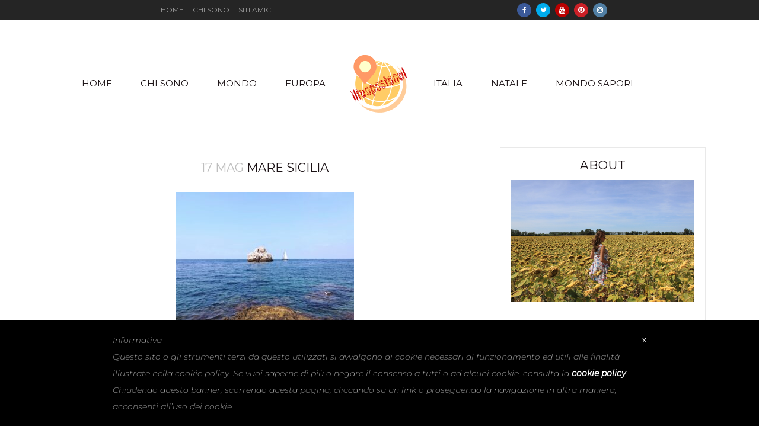

--- FILE ---
content_type: text/html; charset=UTF-8
request_url: https://www.iltuopostonelmondo.com/cosa-vedere-a-noto-e-dintorni/mare-sicilia/
body_size: 20951
content:
<!DOCTYPE html>
<html lang="it-IT">
<head>
	<!-- Google tag (gtag.js) -->
<script async src="https://www.googletagmanager.com/gtag/js?id=G-PZ7RZNPTML"></script>
<script>
  window.dataLayer = window.dataLayer || [];
  function gtag(){dataLayer.push(arguments);}
  gtag('js', new Date());

  gtag('config', 'G-PZ7RZNPTML');
</script>
	<meta charset="UTF-8" />
	
	<title>Mare Sicilia - Il tuo posto nel mondo</title>

				<meta name="viewport" content="width=device-width,initial-scale=1,user-scalable=no">
		
	<link rel="profile" href="http://gmpg.org/xfn/11" />
	<link rel="pingback" href="https://www.iltuopostonelmondo.com/xmlrpc.php" />
	<link rel="shortcut icon" type="image/x-icon" href="https://www.iltuopostonelmondo.com/wp-content/uploads/2017/04/favicon_postonelmondo.png">
	<link rel="apple-touch-icon" href="https://www.iltuopostonelmondo.com/wp-content/uploads/2017/04/favicon_postonelmondo.png"/>
				<style>
			.spoontalk-social
			{
			color: white !important;
			text-align: center !important;
			margin-bottom:10px;
			border-radius:50%;

		    background:default_style;
	
			line-height: 25px !important;
			width: 24px !important;
			height: 24px !important;
			font-size: 1em !important;
						
	
			}
			
		
.alignment { text-align:left; }
		 
.fb-spoontalk-social { background: #3b5998; }

.tw-spoontalk-social { background: #00aced; }

.linkedin-spoontalk-social { background: #007bb6; }

.g-plus-spoontalk-social{ background:#f74425 ; }

.rss-spoontalk-social { background: #C58542; }

.youtube-spoontalk-social { background: #bb0000; }

.pinterest-spoontalk-social {background: #cb2027; }

.flickr-spoontalk-social { background: #ff0084; }

.instagram-spoontalk-social { background: #517fa4; }

.dribble-spoontalk-social { background: #00bf8f; }
</style>
<link href='//fonts.googleapis.com/css?family=Raleway:100,200,300,400,500,600,700,800,900,300italic,400italic|Montserrat:100,200,300,400,500,600,700,800,900,300italic,400italic|Ovo:100,200,300,400,500,600,700,800,900,300italic,400italic|Muli:100,200,300,400,500,600,700,800,900,300italic,400italic&subset=latin,latin-ext' rel='stylesheet' type='text/css'>
<meta name='robots' content='index, follow, max-image-preview:large, max-snippet:-1, max-video-preview:-1' />

	<!-- This site is optimized with the Yoast SEO plugin v26.7 - https://yoast.com/wordpress/plugins/seo/ -->
	<link rel="canonical" href="https://www.iltuopostonelmondo.com/cosa-vedere-a-noto-e-dintorni/mare-sicilia/" />
	<meta property="og:locale" content="it_IT" />
	<meta property="og:type" content="article" />
	<meta property="og:title" content="Mare Sicilia - Il tuo posto nel mondo" />
	<meta property="og:url" content="https://www.iltuopostonelmondo.com/cosa-vedere-a-noto-e-dintorni/mare-sicilia/" />
	<meta property="og:site_name" content="Il tuo posto nel mondo" />
	<meta property="article:publisher" content="https://www.facebook.com/iltuopostonelmondo/" />
	<meta property="article:modified_time" content="2021-05-17T08:53:17+00:00" />
	<meta property="og:image" content="https://www.iltuopostonelmondo.com/cosa-vedere-a-noto-e-dintorni/mare-sicilia" />
	<meta property="og:image:width" content="640" />
	<meta property="og:image:height" content="480" />
	<meta property="og:image:type" content="image/jpeg" />
	<meta name="twitter:card" content="summary_large_image" />
	<meta name="twitter:site" content="@Iltuopostonelmondo" />
	<script type="application/ld+json" class="yoast-schema-graph">{"@context":"https://schema.org","@graph":[{"@type":"WebPage","@id":"https://www.iltuopostonelmondo.com/cosa-vedere-a-noto-e-dintorni/mare-sicilia/","url":"https://www.iltuopostonelmondo.com/cosa-vedere-a-noto-e-dintorni/mare-sicilia/","name":"Mare Sicilia - Il tuo posto nel mondo","isPartOf":{"@id":"https://www.iltuopostonelmondo.com/#website"},"primaryImageOfPage":{"@id":"https://www.iltuopostonelmondo.com/cosa-vedere-a-noto-e-dintorni/mare-sicilia/#primaryimage"},"image":{"@id":"https://www.iltuopostonelmondo.com/cosa-vedere-a-noto-e-dintorni/mare-sicilia/#primaryimage"},"thumbnailUrl":"https://www.iltuopostonelmondo.com/wp-content/uploads/2021/05/Mare-Sicilia.jpg","datePublished":"2021-05-17T08:53:01+00:00","dateModified":"2021-05-17T08:53:17+00:00","breadcrumb":{"@id":"https://www.iltuopostonelmondo.com/cosa-vedere-a-noto-e-dintorni/mare-sicilia/#breadcrumb"},"inLanguage":"it-IT","potentialAction":[{"@type":"ReadAction","target":["https://www.iltuopostonelmondo.com/cosa-vedere-a-noto-e-dintorni/mare-sicilia/"]}]},{"@type":"ImageObject","inLanguage":"it-IT","@id":"https://www.iltuopostonelmondo.com/cosa-vedere-a-noto-e-dintorni/mare-sicilia/#primaryimage","url":"https://www.iltuopostonelmondo.com/wp-content/uploads/2021/05/Mare-Sicilia.jpg","contentUrl":"https://www.iltuopostonelmondo.com/wp-content/uploads/2021/05/Mare-Sicilia.jpg","width":640,"height":480,"caption":"Mare Sicilia"},{"@type":"BreadcrumbList","@id":"https://www.iltuopostonelmondo.com/cosa-vedere-a-noto-e-dintorni/mare-sicilia/#breadcrumb","itemListElement":[{"@type":"ListItem","position":1,"name":"Home","item":"https://www.iltuopostonelmondo.com/"},{"@type":"ListItem","position":2,"name":"Cosa vedere a Noto e dintorni","item":"https://www.iltuopostonelmondo.com/cosa-vedere-a-noto-e-dintorni/"},{"@type":"ListItem","position":3,"name":"Mare Sicilia"}]},{"@type":"WebSite","@id":"https://www.iltuopostonelmondo.com/#website","url":"https://www.iltuopostonelmondo.com/","name":"Il tuo posto nel mondo","description":"Il blog di viaggi di Cristina. Consigli e guide di viaggio scaricabili per ogni tipo di meta: dove mangiare, dove dormire, come muoversi.","publisher":{"@id":"https://www.iltuopostonelmondo.com/#/schema/person/b5e0ffaab364e1e389a379923b965941"},"potentialAction":[{"@type":"SearchAction","target":{"@type":"EntryPoint","urlTemplate":"https://www.iltuopostonelmondo.com/?s={search_term_string}"},"query-input":{"@type":"PropertyValueSpecification","valueRequired":true,"valueName":"search_term_string"}}],"inLanguage":"it-IT"},{"@type":["Person","Organization"],"@id":"https://www.iltuopostonelmondo.com/#/schema/person/b5e0ffaab364e1e389a379923b965941","name":"cristina","image":{"@type":"ImageObject","inLanguage":"it-IT","@id":"https://www.iltuopostonelmondo.com/#/schema/person/image/","url":"https://www.iltuopostonelmondo.com/wp-content/uploads/2019/02/Tramonto-Mauritius.jpg","contentUrl":"https://www.iltuopostonelmondo.com/wp-content/uploads/2019/02/Tramonto-Mauritius.jpg","width":1024,"height":682,"caption":"cristina"},"logo":{"@id":"https://www.iltuopostonelmondo.com/#/schema/person/image/"},"description":"Sono Cristina, un’eterna vagabonda con un sogno nel cassetto: viaggiare. Amo l’istante che precede ogni viaggio, il cambiamento, scoprire nuove culture… essere costantemente in viaggio perché la mia anima non abbia radici!","sameAs":["https://www.facebook.com/iltuopostonelmondo/","https://x.com/Iltuopostonelmondo"]}]}</script>
	<!-- / Yoast SEO plugin. -->


<link rel='dns-prefetch' href='//maps.googleapis.com' />
<link rel="alternate" type="application/rss+xml" title="Il tuo posto nel mondo &raquo; Feed" href="https://www.iltuopostonelmondo.com/feed/" />
<link rel="alternate" type="application/rss+xml" title="Il tuo posto nel mondo &raquo; Feed dei commenti" href="https://www.iltuopostonelmondo.com/comments/feed/" />
<link rel="alternate" type="application/rss+xml" title="Il tuo posto nel mondo &raquo; Mare Sicilia Feed dei commenti" href="https://www.iltuopostonelmondo.com/cosa-vedere-a-noto-e-dintorni/mare-sicilia/feed/" />
<link rel="alternate" title="oEmbed (JSON)" type="application/json+oembed" href="https://www.iltuopostonelmondo.com/wp-json/oembed/1.0/embed?url=https%3A%2F%2Fwww.iltuopostonelmondo.com%2Fcosa-vedere-a-noto-e-dintorni%2Fmare-sicilia%2F" />
<link rel="alternate" title="oEmbed (XML)" type="text/xml+oembed" href="https://www.iltuopostonelmondo.com/wp-json/oembed/1.0/embed?url=https%3A%2F%2Fwww.iltuopostonelmondo.com%2Fcosa-vedere-a-noto-e-dintorni%2Fmare-sicilia%2F&#038;format=xml" />
<style id='wp-img-auto-sizes-contain-inline-css' type='text/css'>
img:is([sizes=auto i],[sizes^="auto," i]){contain-intrinsic-size:3000px 1500px}
/*# sourceURL=wp-img-auto-sizes-contain-inline-css */
</style>
<style id='iubenda-inline-styles-from-embed-inline-css' type='text/css'>
 #iubenda-cs-banner { bottom: 0px !important; left: 0px !important; position: fixed !important; width: 100% !important; z-index: 99999998 !important; background-color: black; } .iubenda-cs-content { display: block; margin: 0 auto; padding: 20px; width: auto; font-family: Helvetica,Arial,FreeSans,sans-serif; font-size: 14px; background: #000; color: #fff;} .iubenda-cs-rationale { max-width: 900px; position: relative; margin: 0 auto; } .iubenda-banner-content &gt; p { font-family: Helvetica,Arial,FreeSans,sans-serif; line-height: 1.5; } .iubenda-cs-close-btn { margin:0; color: #fff; text-decoration: none; font-size: 14px; position: absolute; top: 0; right: 0; border: none; } .iubenda-cs-cookie-policy-lnk { text-decoration: underline; color: #fff; font-size: 14px; font-weight: 900; } 
/*# sourceURL=iubenda-inline-styles-from-embed-inline-css */
</style>
<style id='wp-emoji-styles-inline-css' type='text/css'>

	img.wp-smiley, img.emoji {
		display: inline !important;
		border: none !important;
		box-shadow: none !important;
		height: 1em !important;
		width: 1em !important;
		margin: 0 0.07em !important;
		vertical-align: -0.1em !important;
		background: none !important;
		padding: 0 !important;
	}
/*# sourceURL=wp-emoji-styles-inline-css */
</style>
<style id='wp-block-library-inline-css' type='text/css'>
:root{--wp-block-synced-color:#7a00df;--wp-block-synced-color--rgb:122,0,223;--wp-bound-block-color:var(--wp-block-synced-color);--wp-editor-canvas-background:#ddd;--wp-admin-theme-color:#007cba;--wp-admin-theme-color--rgb:0,124,186;--wp-admin-theme-color-darker-10:#006ba1;--wp-admin-theme-color-darker-10--rgb:0,107,160.5;--wp-admin-theme-color-darker-20:#005a87;--wp-admin-theme-color-darker-20--rgb:0,90,135;--wp-admin-border-width-focus:2px}@media (min-resolution:192dpi){:root{--wp-admin-border-width-focus:1.5px}}.wp-element-button{cursor:pointer}:root .has-very-light-gray-background-color{background-color:#eee}:root .has-very-dark-gray-background-color{background-color:#313131}:root .has-very-light-gray-color{color:#eee}:root .has-very-dark-gray-color{color:#313131}:root .has-vivid-green-cyan-to-vivid-cyan-blue-gradient-background{background:linear-gradient(135deg,#00d084,#0693e3)}:root .has-purple-crush-gradient-background{background:linear-gradient(135deg,#34e2e4,#4721fb 50%,#ab1dfe)}:root .has-hazy-dawn-gradient-background{background:linear-gradient(135deg,#faaca8,#dad0ec)}:root .has-subdued-olive-gradient-background{background:linear-gradient(135deg,#fafae1,#67a671)}:root .has-atomic-cream-gradient-background{background:linear-gradient(135deg,#fdd79a,#004a59)}:root .has-nightshade-gradient-background{background:linear-gradient(135deg,#330968,#31cdcf)}:root .has-midnight-gradient-background{background:linear-gradient(135deg,#020381,#2874fc)}:root{--wp--preset--font-size--normal:16px;--wp--preset--font-size--huge:42px}.has-regular-font-size{font-size:1em}.has-larger-font-size{font-size:2.625em}.has-normal-font-size{font-size:var(--wp--preset--font-size--normal)}.has-huge-font-size{font-size:var(--wp--preset--font-size--huge)}.has-text-align-center{text-align:center}.has-text-align-left{text-align:left}.has-text-align-right{text-align:right}.has-fit-text{white-space:nowrap!important}#end-resizable-editor-section{display:none}.aligncenter{clear:both}.items-justified-left{justify-content:flex-start}.items-justified-center{justify-content:center}.items-justified-right{justify-content:flex-end}.items-justified-space-between{justify-content:space-between}.screen-reader-text{border:0;clip-path:inset(50%);height:1px;margin:-1px;overflow:hidden;padding:0;position:absolute;width:1px;word-wrap:normal!important}.screen-reader-text:focus{background-color:#ddd;clip-path:none;color:#444;display:block;font-size:1em;height:auto;left:5px;line-height:normal;padding:15px 23px 14px;text-decoration:none;top:5px;width:auto;z-index:100000}html :where(.has-border-color){border-style:solid}html :where([style*=border-top-color]){border-top-style:solid}html :where([style*=border-right-color]){border-right-style:solid}html :where([style*=border-bottom-color]){border-bottom-style:solid}html :where([style*=border-left-color]){border-left-style:solid}html :where([style*=border-width]){border-style:solid}html :where([style*=border-top-width]){border-top-style:solid}html :where([style*=border-right-width]){border-right-style:solid}html :where([style*=border-bottom-width]){border-bottom-style:solid}html :where([style*=border-left-width]){border-left-style:solid}html :where(img[class*=wp-image-]){height:auto;max-width:100%}:where(figure){margin:0 0 1em}html :where(.is-position-sticky){--wp-admin--admin-bar--position-offset:var(--wp-admin--admin-bar--height,0px)}@media screen and (max-width:600px){html :where(.is-position-sticky){--wp-admin--admin-bar--position-offset:0px}}

/*# sourceURL=wp-block-library-inline-css */
</style><style id='global-styles-inline-css' type='text/css'>
:root{--wp--preset--aspect-ratio--square: 1;--wp--preset--aspect-ratio--4-3: 4/3;--wp--preset--aspect-ratio--3-4: 3/4;--wp--preset--aspect-ratio--3-2: 3/2;--wp--preset--aspect-ratio--2-3: 2/3;--wp--preset--aspect-ratio--16-9: 16/9;--wp--preset--aspect-ratio--9-16: 9/16;--wp--preset--color--black: #000000;--wp--preset--color--cyan-bluish-gray: #abb8c3;--wp--preset--color--white: #ffffff;--wp--preset--color--pale-pink: #f78da7;--wp--preset--color--vivid-red: #cf2e2e;--wp--preset--color--luminous-vivid-orange: #ff6900;--wp--preset--color--luminous-vivid-amber: #fcb900;--wp--preset--color--light-green-cyan: #7bdcb5;--wp--preset--color--vivid-green-cyan: #00d084;--wp--preset--color--pale-cyan-blue: #8ed1fc;--wp--preset--color--vivid-cyan-blue: #0693e3;--wp--preset--color--vivid-purple: #9b51e0;--wp--preset--gradient--vivid-cyan-blue-to-vivid-purple: linear-gradient(135deg,rgb(6,147,227) 0%,rgb(155,81,224) 100%);--wp--preset--gradient--light-green-cyan-to-vivid-green-cyan: linear-gradient(135deg,rgb(122,220,180) 0%,rgb(0,208,130) 100%);--wp--preset--gradient--luminous-vivid-amber-to-luminous-vivid-orange: linear-gradient(135deg,rgb(252,185,0) 0%,rgb(255,105,0) 100%);--wp--preset--gradient--luminous-vivid-orange-to-vivid-red: linear-gradient(135deg,rgb(255,105,0) 0%,rgb(207,46,46) 100%);--wp--preset--gradient--very-light-gray-to-cyan-bluish-gray: linear-gradient(135deg,rgb(238,238,238) 0%,rgb(169,184,195) 100%);--wp--preset--gradient--cool-to-warm-spectrum: linear-gradient(135deg,rgb(74,234,220) 0%,rgb(151,120,209) 20%,rgb(207,42,186) 40%,rgb(238,44,130) 60%,rgb(251,105,98) 80%,rgb(254,248,76) 100%);--wp--preset--gradient--blush-light-purple: linear-gradient(135deg,rgb(255,206,236) 0%,rgb(152,150,240) 100%);--wp--preset--gradient--blush-bordeaux: linear-gradient(135deg,rgb(254,205,165) 0%,rgb(254,45,45) 50%,rgb(107,0,62) 100%);--wp--preset--gradient--luminous-dusk: linear-gradient(135deg,rgb(255,203,112) 0%,rgb(199,81,192) 50%,rgb(65,88,208) 100%);--wp--preset--gradient--pale-ocean: linear-gradient(135deg,rgb(255,245,203) 0%,rgb(182,227,212) 50%,rgb(51,167,181) 100%);--wp--preset--gradient--electric-grass: linear-gradient(135deg,rgb(202,248,128) 0%,rgb(113,206,126) 100%);--wp--preset--gradient--midnight: linear-gradient(135deg,rgb(2,3,129) 0%,rgb(40,116,252) 100%);--wp--preset--font-size--small: 13px;--wp--preset--font-size--medium: 20px;--wp--preset--font-size--large: 36px;--wp--preset--font-size--x-large: 42px;--wp--preset--spacing--20: 0.44rem;--wp--preset--spacing--30: 0.67rem;--wp--preset--spacing--40: 1rem;--wp--preset--spacing--50: 1.5rem;--wp--preset--spacing--60: 2.25rem;--wp--preset--spacing--70: 3.38rem;--wp--preset--spacing--80: 5.06rem;--wp--preset--shadow--natural: 6px 6px 9px rgba(0, 0, 0, 0.2);--wp--preset--shadow--deep: 12px 12px 50px rgba(0, 0, 0, 0.4);--wp--preset--shadow--sharp: 6px 6px 0px rgba(0, 0, 0, 0.2);--wp--preset--shadow--outlined: 6px 6px 0px -3px rgb(255, 255, 255), 6px 6px rgb(0, 0, 0);--wp--preset--shadow--crisp: 6px 6px 0px rgb(0, 0, 0);}:where(.is-layout-flex){gap: 0.5em;}:where(.is-layout-grid){gap: 0.5em;}body .is-layout-flex{display: flex;}.is-layout-flex{flex-wrap: wrap;align-items: center;}.is-layout-flex > :is(*, div){margin: 0;}body .is-layout-grid{display: grid;}.is-layout-grid > :is(*, div){margin: 0;}:where(.wp-block-columns.is-layout-flex){gap: 2em;}:where(.wp-block-columns.is-layout-grid){gap: 2em;}:where(.wp-block-post-template.is-layout-flex){gap: 1.25em;}:where(.wp-block-post-template.is-layout-grid){gap: 1.25em;}.has-black-color{color: var(--wp--preset--color--black) !important;}.has-cyan-bluish-gray-color{color: var(--wp--preset--color--cyan-bluish-gray) !important;}.has-white-color{color: var(--wp--preset--color--white) !important;}.has-pale-pink-color{color: var(--wp--preset--color--pale-pink) !important;}.has-vivid-red-color{color: var(--wp--preset--color--vivid-red) !important;}.has-luminous-vivid-orange-color{color: var(--wp--preset--color--luminous-vivid-orange) !important;}.has-luminous-vivid-amber-color{color: var(--wp--preset--color--luminous-vivid-amber) !important;}.has-light-green-cyan-color{color: var(--wp--preset--color--light-green-cyan) !important;}.has-vivid-green-cyan-color{color: var(--wp--preset--color--vivid-green-cyan) !important;}.has-pale-cyan-blue-color{color: var(--wp--preset--color--pale-cyan-blue) !important;}.has-vivid-cyan-blue-color{color: var(--wp--preset--color--vivid-cyan-blue) !important;}.has-vivid-purple-color{color: var(--wp--preset--color--vivid-purple) !important;}.has-black-background-color{background-color: var(--wp--preset--color--black) !important;}.has-cyan-bluish-gray-background-color{background-color: var(--wp--preset--color--cyan-bluish-gray) !important;}.has-white-background-color{background-color: var(--wp--preset--color--white) !important;}.has-pale-pink-background-color{background-color: var(--wp--preset--color--pale-pink) !important;}.has-vivid-red-background-color{background-color: var(--wp--preset--color--vivid-red) !important;}.has-luminous-vivid-orange-background-color{background-color: var(--wp--preset--color--luminous-vivid-orange) !important;}.has-luminous-vivid-amber-background-color{background-color: var(--wp--preset--color--luminous-vivid-amber) !important;}.has-light-green-cyan-background-color{background-color: var(--wp--preset--color--light-green-cyan) !important;}.has-vivid-green-cyan-background-color{background-color: var(--wp--preset--color--vivid-green-cyan) !important;}.has-pale-cyan-blue-background-color{background-color: var(--wp--preset--color--pale-cyan-blue) !important;}.has-vivid-cyan-blue-background-color{background-color: var(--wp--preset--color--vivid-cyan-blue) !important;}.has-vivid-purple-background-color{background-color: var(--wp--preset--color--vivid-purple) !important;}.has-black-border-color{border-color: var(--wp--preset--color--black) !important;}.has-cyan-bluish-gray-border-color{border-color: var(--wp--preset--color--cyan-bluish-gray) !important;}.has-white-border-color{border-color: var(--wp--preset--color--white) !important;}.has-pale-pink-border-color{border-color: var(--wp--preset--color--pale-pink) !important;}.has-vivid-red-border-color{border-color: var(--wp--preset--color--vivid-red) !important;}.has-luminous-vivid-orange-border-color{border-color: var(--wp--preset--color--luminous-vivid-orange) !important;}.has-luminous-vivid-amber-border-color{border-color: var(--wp--preset--color--luminous-vivid-amber) !important;}.has-light-green-cyan-border-color{border-color: var(--wp--preset--color--light-green-cyan) !important;}.has-vivid-green-cyan-border-color{border-color: var(--wp--preset--color--vivid-green-cyan) !important;}.has-pale-cyan-blue-border-color{border-color: var(--wp--preset--color--pale-cyan-blue) !important;}.has-vivid-cyan-blue-border-color{border-color: var(--wp--preset--color--vivid-cyan-blue) !important;}.has-vivid-purple-border-color{border-color: var(--wp--preset--color--vivid-purple) !important;}.has-vivid-cyan-blue-to-vivid-purple-gradient-background{background: var(--wp--preset--gradient--vivid-cyan-blue-to-vivid-purple) !important;}.has-light-green-cyan-to-vivid-green-cyan-gradient-background{background: var(--wp--preset--gradient--light-green-cyan-to-vivid-green-cyan) !important;}.has-luminous-vivid-amber-to-luminous-vivid-orange-gradient-background{background: var(--wp--preset--gradient--luminous-vivid-amber-to-luminous-vivid-orange) !important;}.has-luminous-vivid-orange-to-vivid-red-gradient-background{background: var(--wp--preset--gradient--luminous-vivid-orange-to-vivid-red) !important;}.has-very-light-gray-to-cyan-bluish-gray-gradient-background{background: var(--wp--preset--gradient--very-light-gray-to-cyan-bluish-gray) !important;}.has-cool-to-warm-spectrum-gradient-background{background: var(--wp--preset--gradient--cool-to-warm-spectrum) !important;}.has-blush-light-purple-gradient-background{background: var(--wp--preset--gradient--blush-light-purple) !important;}.has-blush-bordeaux-gradient-background{background: var(--wp--preset--gradient--blush-bordeaux) !important;}.has-luminous-dusk-gradient-background{background: var(--wp--preset--gradient--luminous-dusk) !important;}.has-pale-ocean-gradient-background{background: var(--wp--preset--gradient--pale-ocean) !important;}.has-electric-grass-gradient-background{background: var(--wp--preset--gradient--electric-grass) !important;}.has-midnight-gradient-background{background: var(--wp--preset--gradient--midnight) !important;}.has-small-font-size{font-size: var(--wp--preset--font-size--small) !important;}.has-medium-font-size{font-size: var(--wp--preset--font-size--medium) !important;}.has-large-font-size{font-size: var(--wp--preset--font-size--large) !important;}.has-x-large-font-size{font-size: var(--wp--preset--font-size--x-large) !important;}
/*# sourceURL=global-styles-inline-css */
</style>

<style id='classic-theme-styles-inline-css' type='text/css'>
/*! This file is auto-generated */
.wp-block-button__link{color:#fff;background-color:#32373c;border-radius:9999px;box-shadow:none;text-decoration:none;padding:calc(.667em + 2px) calc(1.333em + 2px);font-size:1.125em}.wp-block-file__button{background:#32373c;color:#fff;text-decoration:none}
/*# sourceURL=/wp-includes/css/classic-themes.min.css */
</style>
<link rel='stylesheet' id='css_for_fa_icon-css' href='https://www.iltuopostonelmondo.com/wp-content/plugins/spoontalk-social-media-icons-widget/inc/css/font-awesome-4.0.3/css/font-awesome.min.css?ver=6.9' type='text/css' media='all' />
<link rel='stylesheet' id='css_for_hover_effect-css' href='https://www.iltuopostonelmondo.com/wp-content/plugins/spoontalk-social-media-icons-widget/inc/css/hover.css?ver=6.9' type='text/css' media='all' />
<link rel='stylesheet' id='wpos-slick-style-css' href='https://www.iltuopostonelmondo.com/wp-content/plugins/wp-trending-post-slider-and-widget/assets/css/slick.css?ver=1.8.6' type='text/css' media='all' />
<link rel='stylesheet' id='wtpsw-public-style-css' href='https://www.iltuopostonelmondo.com/wp-content/plugins/wp-trending-post-slider-and-widget/assets/css/wtpsw-public.css?ver=1.8.6' type='text/css' media='all' />
<link rel='stylesheet' id='default_style-css' href='https://www.iltuopostonelmondo.com/wp-content/themes/bridge/style.css?ver=6.9' type='text/css' media='all' />
<link rel='stylesheet' id='qode_font_awesome-css' href='https://www.iltuopostonelmondo.com/wp-content/themes/bridge/css/font-awesome/css/font-awesome.min.css?ver=6.9' type='text/css' media='all' />
<link rel='stylesheet' id='qode_font_elegant-css' href='https://www.iltuopostonelmondo.com/wp-content/themes/bridge/css/elegant-icons/style.min.css?ver=6.9' type='text/css' media='all' />
<link rel='stylesheet' id='qode_linea_icons-css' href='https://www.iltuopostonelmondo.com/wp-content/themes/bridge/css/linea-icons/style.css?ver=6.9' type='text/css' media='all' />
<link rel='stylesheet' id='stylesheet-css' href='https://www.iltuopostonelmondo.com/wp-content/themes/bridge/css/stylesheet.min.css?ver=6.9' type='text/css' media='all' />
<link rel='stylesheet' id='qode_print-css' href='https://www.iltuopostonelmondo.com/wp-content/themes/bridge/css/print.css?ver=6.9' type='text/css' media='all' />
<link rel='stylesheet' id='mac_stylesheet-css' href='https://www.iltuopostonelmondo.com/wp-content/themes/bridge/css/mac_stylesheet.css?ver=6.9' type='text/css' media='all' />
<link rel='stylesheet' id='webkit-css' href='https://www.iltuopostonelmondo.com/wp-content/themes/bridge/css/webkit_stylesheet.css?ver=6.9' type='text/css' media='all' />
<link rel='stylesheet' id='style_dynamic-css' href='https://www.iltuopostonelmondo.com/wp-content/themes/bridge/css/style_dynamic.css?ver=1495644000' type='text/css' media='all' />
<link rel='stylesheet' id='responsive-css' href='https://www.iltuopostonelmondo.com/wp-content/themes/bridge/css/responsive.min.css?ver=6.9' type='text/css' media='all' />
<link rel='stylesheet' id='style_dynamic_responsive-css' href='https://www.iltuopostonelmondo.com/wp-content/themes/bridge/css/style_dynamic_responsive.css?ver=1495644000' type='text/css' media='all' />
<link rel='stylesheet' id='js_composer_front-css' href='https://www.iltuopostonelmondo.com/wp-content/plugins/js_composer/assets/css/js_composer.min.css?ver=5.1' type='text/css' media='all' />
<link rel='stylesheet' id='custom_css-css' href='https://www.iltuopostonelmondo.com/wp-content/themes/bridge/css/custom_css.css?ver=1495644000' type='text/css' media='all' />
<link rel='stylesheet' id='taxopress-frontend-css-css' href='https://www.iltuopostonelmondo.com/wp-content/plugins/simple-tags/assets/frontend/css/frontend.css?ver=3.43.0' type='text/css' media='all' />
<link rel='stylesheet' id='childstyle-css' href='https://www.iltuopostonelmondo.com/wp-content/themes/bridge-child/style.css?ver=6.9' type='text/css' media='all' />

<script  type="text/javascript" class=" _iub_cs_skip" type="text/javascript" id="iubenda-head-inline-scripts-0">
/* <![CDATA[ */
 var _iub = _iub || []; _iub.csConfiguration = {"lang":"it","siteId":1390732,"consentOnScroll":false,"banner":{"slideDown":false,"applyStyles":false},"cookiePolicyId":40639458}; 
//# sourceURL=iubenda-head-inline-scripts-0
/* ]]> */
</script>

<script  type="text/javascript" class=" _iub_cs_skip" type="text/javascript" id="iubenda-head-inline-scripts-1">
/* <![CDATA[ */
(function (w, d) { var loader = function () { var s = d.createElement("script"), tag = d.getElementsByTagName("script")[0]; s.src = "//cdn.iubenda.com/cookie_solution/stable/iubenda_cs.js"; tag.parentNode.insertBefore(s, tag); }; if (w.addEventListener) { w.addEventListener("load", loader, false); } else if (w.attachEvent) { w.attachEvent("onload", loader); } else { w.onload = loader; } })(window, document);
//# sourceURL=iubenda-head-inline-scripts-1
/* ]]> */
</script>
<script type="text/javascript" src="https://www.iltuopostonelmondo.com/wp-includes/js/jquery/jquery.min.js?ver=3.7.1" id="jquery-core-js"></script>
<script type="text/javascript" src="https://www.iltuopostonelmondo.com/wp-includes/js/jquery/jquery-migrate.min.js?ver=3.4.1" id="jquery-migrate-js"></script>
<script type="text/javascript" src="https://www.iltuopostonelmondo.com/wp-content/plugins/simple-tags/assets/frontend/js/frontend.js?ver=3.43.0" id="taxopress-frontend-js-js"></script>
<link rel="https://api.w.org/" href="https://www.iltuopostonelmondo.com/wp-json/" /><link rel="alternate" title="JSON" type="application/json" href="https://www.iltuopostonelmondo.com/wp-json/wp/v2/media/18270" /><link rel="EditURI" type="application/rsd+xml" title="RSD" href="https://www.iltuopostonelmondo.com/xmlrpc.php?rsd" />
<meta name="generator" content="WordPress 6.9" />
<link rel='shortlink' href='https://www.iltuopostonelmondo.com/?p=18270' />
<script type="text/javascript">
(function(url){
	if(/(?:Chrome\/26\.0\.1410\.63 Safari\/537\.31|WordfenceTestMonBot)/.test(navigator.userAgent)){ return; }
	var addEvent = function(evt, handler) {
		if (window.addEventListener) {
			document.addEventListener(evt, handler, false);
		} else if (window.attachEvent) {
			document.attachEvent('on' + evt, handler);
		}
	};
	var removeEvent = function(evt, handler) {
		if (window.removeEventListener) {
			document.removeEventListener(evt, handler, false);
		} else if (window.detachEvent) {
			document.detachEvent('on' + evt, handler);
		}
	};
	var evts = 'contextmenu dblclick drag dragend dragenter dragleave dragover dragstart drop keydown keypress keyup mousedown mousemove mouseout mouseover mouseup mousewheel scroll'.split(' ');
	var logHuman = function() {
		if (window.wfLogHumanRan) { return; }
		window.wfLogHumanRan = true;
		var wfscr = document.createElement('script');
		wfscr.type = 'text/javascript';
		wfscr.async = true;
		wfscr.src = url + '&r=' + Math.random();
		(document.getElementsByTagName('head')[0]||document.getElementsByTagName('body')[0]).appendChild(wfscr);
		for (var i = 0; i < evts.length; i++) {
			removeEvent(evts[i], logHuman);
		}
	};
	for (var i = 0; i < evts.length; i++) {
		addEvent(evts[i], logHuman);
	}
})('//www.iltuopostonelmondo.com/?wordfence_lh=1&hid=D21CBD75D80363AB5C63833E3AD2240D');
</script><meta name="generator" content="Powered by Visual Composer - drag and drop page builder for WordPress."/>
<!--[if lte IE 9]><link rel="stylesheet" type="text/css" href="https://www.iltuopostonelmondo.com/wp-content/plugins/js_composer/assets/css/vc_lte_ie9.min.css" media="screen"><![endif]-->		<style type="text/css" id="wp-custom-css">
			/*
Puoi aggiungere qui il tuo codice CSS.

Per maggiori informazioni consulta la documentazione (fai clic sull'icona con il punto interrogativo qui sopra).
*/

aside.sidebar .widget:not(.qode_latest_posts_widget) a, .wpb_widgetised_column .widget:not(.qode_latest_posts_widget) a {
    font-family: Montserrat;
    text-transform: inherit;}

.flexslider, .portfolio_slider {
    margin: 0 0 -30px;}

.menu_recent_post_text {
    display: none;
}

div.footer_bottom {
    font-family: Montserrat;
    font-size: 11px;
    text-transform: initial;
}

.blog_holder article .post_info {display: none; margin-bottom: 30px;}

.blog_large_image h2 a, .blog_holder.blog_single article h2 {
    margin-bottom: 30px;}

.widgets-list-layout .widgets-list-layout-blavatar {
    max-width: 70px;
}		</style>
		<noscript><style type="text/css"> .wpb_animate_when_almost_visible { opacity: 1; }</style></noscript></head>

<body class="attachment wp-singular attachment-template-default single single-attachment postid-18270 attachmentid-18270 attachment-jpeg wp-theme-bridge wp-child-theme-bridge-child  qode-title-hidden qode-child-theme-ver-1.0.0 qode-theme-ver-10.1.2 wpb-js-composer js-comp-ver-5.1 vc_responsive" itemscope itemtype="http://schema.org/WebPage">

						<div class="wrapper">
	<div class="wrapper_inner">
	<!-- Google Analytics start -->
		<!-- Google Analytics end -->

	


<header class=" has_top scroll_header_top_area  stick_with_left_right_menu scrolled_not_transparent page_header">
    <div class="header_inner clearfix">

		<div class="header_top_bottom_holder">
			<div class="header_top clearfix" style='' >
								<div class="left">
						<div class="inner">
						<div class="header-widget widget_nav_menu header-left-widget"><div class="menu-menu-container"><ul id="menu-menu" class="menu"><li id="menu-item-7517" class="menu-item menu-item-type-custom menu-item-object-custom menu-item-home menu-item-7517"><a href="http://www.iltuopostonelmondo.com/">Home</a></li>
<li id="menu-item-6379" class="menu-item menu-item-type-post_type menu-item-object-page menu-item-6379"><a href="https://www.iltuopostonelmondo.com/chi-sono/">Chi sono</a></li>
<li id="menu-item-15430" class="menu-item menu-item-type-post_type menu-item-object-page menu-item-15430"><a href="https://www.iltuopostonelmondo.com/collaborazioni/">Siti amici</a></li>
</ul></div></div>						</div>
					</div>
					<div class="right">
						<div class="inner">
						<div class="header-widget spoontalk-sociamedia-icons-widget header-right-widget">
	<div class="alignment">
	    <a  href="https://www.facebook.com/iltuopostonelmondo/" target="_blank"  style="margin-left:5px"><i   class="fa fa-facebook fb-spoontalk-social spoontalk-social spoontalk-rotate"></i></a>
    	
	<a href="https://twitter.com/iltuopnmondo/" target="_blank" style="margin-left:5px"><i  class="fa fa-twitter tw-spoontalk-social spoontalk-social spoontalk-rotate "></i></a>
		<!-- rss social icon -->
	
		
	<!-- youtube social icon -->
			<a href="https://www.youtube.com/channel/UC8hJkA-x7hdqAlevTiZ1WQQ/" target="_blank" style="margin-left:5px"><i class="fa fa-youtube youtube-spoontalk-social spoontalk-social spoontalk-rotate "></i></a>
     	 
	 		<a href="https://www.pinterest.it/dolphin333/"  target="_blank"  style="margin-left:5px"><i class="fa fa-pinterest pinterest-spoontalk-social spoontalk-social spoontalk-rotate "></i></a>
		
		
			<a href="https://www.instagram.com/iltuopostonelmondo/"  target="_blank" style="margin-left:5px"><i class="fa fa-instagram instagram-spoontalk-social spoontalk-social spoontalk-rotate "></i></a>
		
		
	
	
</div>
	</div>						</div>
					</div>
						</div>
		<div class="header_bottom clearfix" style='' >
		                                        <nav class="main_menu drop_down left_side">
                        <ul id="menu-menu-left" class=""><li id="nav-menu-item-15343" class="menu-item menu-item-type-post_type menu-item-object-page menu-item-home  narrow"><a href="https://www.iltuopostonelmondo.com/" class=""><i class="menu_icon blank fa"></i><span>Home</span><span class="plus"></span></a></li>
<li id="nav-menu-item-15344" class="menu-item menu-item-type-post_type menu-item-object-page  narrow"><a href="https://www.iltuopostonelmondo.com/chi-sono/" class=""><i class="menu_icon blank fa"></i><span>Chi sono</span><span class="plus"></span></a></li>
<li id="nav-menu-item-17745" class="menu-item menu-item-type-custom menu-item-object-custom menu-item-has-children  has_sub narrow"><a href="https://www.iltuopostonelmondo.com/?s=emirati" class=""><i class="menu_icon blank fa"></i><span>Mondo</span><span class="plus"></span></a>
<div class="second"><div class="inner"><ul>
	<li id="nav-menu-item-17325" class="menu-item menu-item-type-custom menu-item-object-custom menu-item-has-children sub"><a href="https://www.iltuopostonelmondo.com/?s=africa" class=""><i class="menu_icon blank fa"></i><span>AFRICA</span><span class="plus"></span><i class="q_menu_arrow fa fa-angle-right"></i></a>
	<ul>
		<li id="nav-menu-item-17954" class="menu-item menu-item-type-custom menu-item-object-custom menu-item-has-children "><a href="https://www.iltuopostonelmondo.com/?s=MAURITIUS" class=""><i class="menu_icon blank fa"></i><span>MAURITIUS</span><span class="plus"></span></a>
		<ul>
			<li id="nav-menu-item-17509" class="menu-item menu-item-type-post_type menu-item-object-post "><a href="https://www.iltuopostonelmondo.com/quali-escursioni-fare-a-mauritius/" class=""><i class="menu_icon blank fa"></i><span>Quali escursioni fare a Mauritius</span><span class="plus"></span></a></li>
			<li id="nav-menu-item-17506" class="menu-item menu-item-type-post_type menu-item-object-post "><a href="https://www.iltuopostonelmondo.com/dove-dormire-mauritius-victoria-beachcomber/" class=""><i class="menu_icon blank fa"></i><span>Dove dormire a Mauritius</span><span class="plus"></span></a></li>
		</ul>
</li>
		<li id="nav-menu-item-17504" class="menu-item menu-item-type-custom menu-item-object-custom menu-item-has-children "><a href="https://www.iltuopostonelmondo.com/?s=zanzibar" class=""><i class="menu_icon blank fa"></i><span>ZANZIBAR</span><span class="plus"></span></a>
		<ul>
			<li id="nav-menu-item-17365" class="menu-item menu-item-type-post_type menu-item-object-post "><a href="https://www.iltuopostonelmondo.com/escursioni-zanzibar-una-settimana/" class=""><i class="menu_icon blank fa"></i><span>Escursioni a Zanzibar : quali fare in una settimana</span><span class="plus"></span></a></li>
			<li id="nav-menu-item-17326" class="menu-item menu-item-type-post_type menu-item-object-post "><a href="https://www.iltuopostonelmondo.com/dove-alloggiare-a-zanzibar-quale-costa-scegliere/" class=""><i class="menu_icon blank fa"></i><span>Dove alloggiare a Zanzibar : quale costa scegliere e quando andare</span><span class="plus"></span></a></li>
		</ul>
</li>
	</ul>
</li>
	<li id="nav-menu-item-17950" class="menu-item menu-item-type-custom menu-item-object-custom menu-item-has-children sub"><a href="https://www.iltuopostonelmondo.com/?s=emirati" class=""><i class="menu_icon blank fa"></i><span>EMIRATI ARABI</span><span class="plus"></span><i class="q_menu_arrow fa fa-angle-right"></i></a>
	<ul>
		<li id="nav-menu-item-17953" class="menu-item menu-item-type-post_type menu-item-object-post "><a href="https://www.iltuopostonelmondo.com/dubai-cosa-vedere-in-una-settimana/" class=""><i class="menu_icon blank fa"></i><span>Dubai cosa vedere in una settimana</span><span class="plus"></span></a></li>
		<li id="nav-menu-item-17952" class="menu-item menu-item-type-post_type menu-item-object-post "><a href="https://www.iltuopostonelmondo.com/escursioni-da-dubai-quali-fare/" class=""><i class="menu_icon blank fa"></i><span>Escursioni da Dubai quali fare</span><span class="plus"></span></a></li>
		<li id="nav-menu-item-17951" class="menu-item menu-item-type-post_type menu-item-object-post "><a href="https://www.iltuopostonelmondo.com/quartieri-di-dubai-da-non-perdere/" class=""><i class="menu_icon blank fa"></i><span>I quartieri di Dubai da non perdere</span><span class="plus"></span></a></li>
	</ul>
</li>
</ul></div></div>
</li>
<li id="nav-menu-item-15345" class="menu-item menu-item-type-custom menu-item-object-custom menu-item-has-children  has_sub narrow"><a href="https://www.iltuopostonelmondo.com/?s=europa" class=""><i class="menu_icon blank fa"></i><span>Europa</span><span class="plus"></span></a>
<div class="second"><div class="inner"><ul>
	<li id="nav-menu-item-15346" class="menu-item menu-item-type-custom menu-item-object-custom menu-item-has-children sub"><a href="https://www.iltuopostonelmondo.com/?s=austria" class=""><i class="menu_icon blank fa"></i><span>AUSTRIA</span><span class="plus"></span><i class="q_menu_arrow fa fa-angle-right"></i></a>
	<ul>
		<li id="nav-menu-item-15347" class="menu-item menu-item-type-post_type menu-item-object-post "><a href="https://www.iltuopostonelmondo.com/vienna-cosa-vedere-5-giorni/" class=""><i class="menu_icon blank fa"></i><span>Cosa vedere a Vienna in 5 giorni – 8 cose da non perdere</span><span class="plus"></span></a></li>
	</ul>
</li>
	<li id="nav-menu-item-15348" class="menu-item menu-item-type-custom menu-item-object-custom menu-item-has-children sub"><a href="https://www.iltuopostonelmondo.com/?s=belgio" class=""><i class="menu_icon blank fa"></i><span>BELGIO</span><span class="plus"></span><i class="q_menu_arrow fa fa-angle-right"></i></a>
	<ul>
		<li id="nav-menu-item-15355" class="menu-item menu-item-type-post_type menu-item-object-post "><a href="https://www.iltuopostonelmondo.com/cosa-vedere-bruxelles-3-giorni/" class=""><i class="menu_icon blank fa"></i><span>Bruxelles cosa vedere in 3 giorni – città e dintorni</span><span class="plus"></span></a></li>
		<li id="nav-menu-item-15354" class="menu-item menu-item-type-post_type menu-item-object-post "><a href="https://www.iltuopostonelmondo.com/bruges-cosa-vedere-in-un-giorno/" class=""><i class="menu_icon blank fa"></i><span>Bruges : cosa vedere in un giorno e come raggiungerla da Bruxelles</span><span class="plus"></span></a></li>
		<li id="nav-menu-item-15353" class="menu-item menu-item-type-post_type menu-item-object-post "><a href="https://www.iltuopostonelmondo.com/anversa-cosa-vedere-in-un-giorno/" class=""><i class="menu_icon blank fa"></i><span>Anversa : cosa vedere in un giorno nella città dei diamanti</span><span class="plus"></span></a></li>
		<li id="nav-menu-item-15356" class="menu-item menu-item-type-post_type menu-item-object-post "><a href="https://www.iltuopostonelmondo.com/gand-bruxelles-come-arrivare-bruxelles/" class=""><i class="menu_icon blank fa"></i><span>Gand : come arrivare da Bruxelles</span><span class="plus"></span></a></li>
	</ul>
</li>
	<li id="nav-menu-item-17766" class="menu-item menu-item-type-custom menu-item-object-custom menu-item-has-children sub"><a href="https://www.iltuopostonelmondo.com/?s=croazia" class=""><i class="menu_icon blank fa"></i><span>CROAZIA</span><span class="plus"></span><i class="q_menu_arrow fa fa-angle-right"></i></a>
	<ul>
		<li id="nav-menu-item-17767" class="menu-item menu-item-type-post_type menu-item-object-post "><a href="https://www.iltuopostonelmondo.com/cosa-vedere-a-dubrovnik-e-dintorni/" class=""><i class="menu_icon blank fa"></i><span>Cosa vedere a Dubrovnik e dintorni</span><span class="plus"></span></a></li>
	</ul>
</li>
	<li id="nav-menu-item-17359" class="menu-item menu-item-type-custom menu-item-object-custom menu-item-has-children sub"><a href="https://www.iltuopostonelmondo.com/?s=danimarca" class=""><i class="menu_icon blank fa"></i><span>DANIMARCA</span><span class="plus"></span><i class="q_menu_arrow fa fa-angle-right"></i></a>
	<ul>
		<li id="nav-menu-item-17360" class="menu-item menu-item-type-post_type menu-item-object-post "><a href="https://www.iltuopostonelmondo.com/copenaghen-inverno-cosa-vedere-3-giorni/" class=""><i class="menu_icon blank fa"></i><span>Copenaghen in inverno : cosa vedere in 3 giorni</span><span class="plus"></span></a></li>
	</ul>
</li>
	<li id="nav-menu-item-16254" class="menu-item menu-item-type-custom menu-item-object-custom menu-item-has-children sub"><a href="https://www.iltuopostonelmondo.com/?s=finlandia" class=""><i class="menu_icon blank fa"></i><span>FINLANDIA</span><span class="plus"></span><i class="q_menu_arrow fa fa-angle-right"></i></a>
	<ul>
		<li id="nav-menu-item-16255" class="menu-item menu-item-type-post_type menu-item-object-post "><a href="https://www.iltuopostonelmondo.com/come-organizzare-un-viaggio-in-lapponia/" class=""><i class="menu_icon blank fa"></i><span>Come organizzare un viaggio in Lapponia : Babbo Natale e Aurora Boreale</span><span class="plus"></span></a></li>
	</ul>
</li>
	<li id="nav-menu-item-15357" class="menu-item menu-item-type-custom menu-item-object-custom menu-item-has-children sub"><a href="https://www.iltuopostonelmondo.com/?s=francia" class=""><i class="menu_icon blank fa"></i><span>FRANCIA</span><span class="plus"></span><i class="q_menu_arrow fa fa-angle-right"></i></a>
	<ul>
		<li id="nav-menu-item-15358" class="menu-item menu-item-type-post_type menu-item-object-post "><a href="https://www.iltuopostonelmondo.com/parigi-quando-andare/" class=""><i class="menu_icon blank fa"></i><span>Parigi quando andare e cosa visitare</span><span class="plus"></span></a></li>
		<li id="nav-menu-item-16518" class="menu-item menu-item-type-post_type menu-item-object-post "><a href="https://www.iltuopostonelmondo.com/5-cose-da-non-perdere-parigi/" class=""><i class="menu_icon blank fa"></i><span>5 cose da non perdere a Parigi</span><span class="plus"></span></a></li>
		<li id="nav-menu-item-15359" class="menu-item menu-item-type-post_type menu-item-object-post "><a href="https://www.iltuopostonelmondo.com/provenza-come-organizzare-un-viaggio/" class=""><i class="menu_icon blank fa"></i><span>Provenza : come organizzare un viaggio?</span><span class="plus"></span></a></li>
		<li id="nav-menu-item-15361" class="menu-item menu-item-type-post_type menu-item-object-post "><a href="https://www.iltuopostonelmondo.com/provenza-francia-cosa-vedere/" class=""><i class="menu_icon blank fa"></i><span>Provenza: i luoghi che non puoi perdere(1)</span><span class="plus"></span></a></li>
		<li id="nav-menu-item-15360" class="menu-item menu-item-type-post_type menu-item-object-post "><a href="https://www.iltuopostonelmondo.com/provenza-lavanda-dove-andare/" class=""><i class="menu_icon blank fa"></i><span>Cosa vedere in Provenza : mete da non perdere oltre la lavanda</span><span class="plus"></span></a></li>
		<li id="nav-menu-item-15362" class="menu-item menu-item-type-post_type menu-item-object-post "><a href="https://www.iltuopostonelmondo.com/provenza-francia-luoghi-da-non-perdere/" class=""><i class="menu_icon blank fa"></i><span>Provenza: i luoghi che non puoi perdere(3)</span><span class="plus"></span></a></li>
		<li id="nav-menu-item-15363" class="menu-item menu-item-type-post_type menu-item-object-post "><a href="https://www.iltuopostonelmondo.com/provenza-da-non-perdere-estate/" class=""><i class="menu_icon blank fa"></i><span>Estate in Provenza: le meraviglie da non perdere</span><span class="plus"></span></a></li>
	</ul>
</li>
	<li id="nav-menu-item-15364" class="menu-item menu-item-type-custom menu-item-object-custom menu-item-has-children sub"><a href="https://www.iltuopostonelmondo.com/?s=germania" class=""><i class="menu_icon blank fa"></i><span>GERMANIA</span><span class="plus"></span><i class="q_menu_arrow fa fa-angle-right"></i></a>
	<ul>
		<li id="nav-menu-item-15366" class="menu-item menu-item-type-post_type menu-item-object-post "><a href="https://www.iltuopostonelmondo.com/berlino-cosa-vedere-4-giorni/" class=""><i class="menu_icon blank fa"></i><span>Berlino cosa vedere in 4 giorni : 10 cose + 1 da non perdere</span><span class="plus"></span></a></li>
		<li id="nav-menu-item-17185" class="menu-item menu-item-type-post_type menu-item-object-post "><a href="https://www.iltuopostonelmondo.com/mercatini-di-natale-a-norimberga-48-ore-tra-lebkuchen-e-vin-brule/" class=""><i class="menu_icon blank fa"></i><span>Mercatini di Natale a Norimberga : 48 ore tra Lebkuchen e vin brulè</span><span class="plus"></span></a></li>
		<li id="nav-menu-item-15365" class="menu-item menu-item-type-post_type menu-item-object-post "><a href="https://www.iltuopostonelmondo.com/campo-di-concentramento-sachsenhausen-berlino/" class=""><i class="menu_icon blank fa"></i><span>Campo di concentramento di Sachsenhausen a Berlino : un Memoriale per non dimenticare</span><span class="plus"></span></a></li>
	</ul>
</li>
	<li id="nav-menu-item-15367" class="menu-item menu-item-type-custom menu-item-object-custom menu-item-has-children sub"><a href="https://www.iltuopostonelmondo.com/?s=grecia" class=""><i class="menu_icon blank fa"></i><span>GRECIA</span><span class="plus"></span><i class="q_menu_arrow fa fa-angle-right"></i></a>
	<ul>
		<li id="nav-menu-item-15368" class="menu-item menu-item-type-post_type menu-item-object-post "><a href="https://www.iltuopostonelmondo.com/santorini-cosa-vedere-7-giorni/" class=""><i class="menu_icon blank fa"></i><span>Cosa vedere a Santorini in 7 giorni</span><span class="plus"></span></a></li>
	</ul>
</li>
	<li id="nav-menu-item-15369" class="menu-item menu-item-type-custom menu-item-object-custom menu-item-has-children sub"><a href="https://www.iltuopostonelmondo.com/?s=irlanda" class=""><i class="menu_icon blank fa"></i><span>IRLANDA</span><span class="plus"></span><i class="q_menu_arrow fa fa-angle-right"></i></a>
	<ul>
		<li id="nav-menu-item-15370" class="menu-item menu-item-type-post_type menu-item-object-post "><a href="https://www.iltuopostonelmondo.com/dublino-cosa-vedere/" class=""><i class="menu_icon blank fa"></i><span>Dublino : cosa vedere in 4 giorni</span><span class="plus"></span></a></li>
	</ul>
</li>
	<li id="nav-menu-item-17081" class="menu-item menu-item-type-custom menu-item-object-custom menu-item-has-children sub"><a href="https://www.iltuopostonelmondo.com/?s=norvegia" class=""><i class="menu_icon blank fa"></i><span>NORVEGIA</span><span class="plus"></span><i class="q_menu_arrow fa fa-angle-right"></i></a>
	<ul>
		<li id="nav-menu-item-17082" class="menu-item menu-item-type-post_type menu-item-object-post "><a href="https://www.iltuopostonelmondo.com/cosa-vedere-a-oslo-in-3-giorni/" class=""><i class="menu_icon blank fa"></i><span>Cosa vedere a Oslo in 3 giorni</span><span class="plus"></span></a></li>
		<li id="nav-menu-item-17187" class="menu-item menu-item-type-post_type menu-item-object-post "><a href="https://www.iltuopostonelmondo.com/tour-di-una-settimana-in-norvegia-fiordi/" class=""><i class="menu_icon blank fa"></i><span>Itinerario di una settimana in Norvegia alla scoperta dei fiordi</span><span class="plus"></span></a></li>
	</ul>
</li>
	<li id="nav-menu-item-15371" class="menu-item menu-item-type-custom menu-item-object-custom menu-item-has-children sub"><a href="https://www.iltuopostonelmondo.com/?s=olanda" class=""><i class="menu_icon blank fa"></i><span>OLANDA</span><span class="plus"></span><i class="q_menu_arrow fa fa-angle-right"></i></a>
	<ul>
		<li id="nav-menu-item-15373" class="menu-item menu-item-type-post_type menu-item-object-post "><a href="https://www.iltuopostonelmondo.com/amsterdam-cosa-vedere-in-4-giorni/" class=""><i class="menu_icon blank fa"></i><span>Amsterdam cosa vedere in 4 giorni</span><span class="plus"></span></a></li>
		<li id="nav-menu-item-15372" class="menu-item menu-item-type-post_type menu-item-object-post "><a href="https://www.iltuopostonelmondo.com/zaanse-schans-come-arrivare/" class=""><i class="menu_icon blank fa"></i><span>Zaanse Schans come arrivare e raggiungere i mulini</span><span class="plus"></span></a></li>
	</ul>
</li>
	<li id="nav-menu-item-15374" class="menu-item menu-item-type-custom menu-item-object-custom menu-item-has-children sub"><a href="https://www.iltuopostonelmondo.com/?s=londra" class=""><i class="menu_icon blank fa"></i><span>REGNO UNITO</span><span class="plus"></span><i class="q_menu_arrow fa fa-angle-right"></i></a>
	<ul>
		<li id="nav-menu-item-15377" class="menu-item menu-item-type-post_type menu-item-object-post "><a href="https://www.iltuopostonelmondo.com/londra-luoghi-da-visitare-assolutamente/" class=""><i class="menu_icon blank fa"></i><span>Londra : i luoghi da visitare assolutamente</span><span class="plus"></span></a></li>
		<li id="nav-menu-item-15375" class="menu-item menu-item-type-post_type menu-item-object-post "><a href="https://www.iltuopostonelmondo.com/dicembre-a-londra-cosa-fare/" class=""><i class="menu_icon blank fa"></i><span>Dicembre a Londra cosa fare? Natale tra mercatini e shopping</span><span class="plus"></span></a></li>
		<li id="nav-menu-item-15376" class="menu-item menu-item-type-post_type menu-item-object-post "><a href="https://www.iltuopostonelmondo.com/natale-a-londra/" class=""><i class="menu_icon blank fa"></i><span>Londra : magia di luci e colori a Natale</span><span class="plus"></span></a></li>
		<li id="nav-menu-item-15378" class="menu-item menu-item-type-post_type menu-item-object-post "><a href="https://www.iltuopostonelmondo.com/harry-potter-londra-studios-guida/" class=""><i class="menu_icon blank fa"></i><span>The Making of Harry Potter – Warner Bros.</span><span class="plus"></span></a></li>
	</ul>
</li>
	<li id="nav-menu-item-15379" class="menu-item menu-item-type-custom menu-item-object-custom menu-item-has-children sub"><a href="https://www.iltuopostonelmondo.com/?s=repubblica+ceca" class=""><i class="menu_icon blank fa"></i><span>REPUBBLICA CECA</span><span class="plus"></span><i class="q_menu_arrow fa fa-angle-right"></i></a>
	<ul>
		<li id="nav-menu-item-15380" class="menu-item menu-item-type-post_type menu-item-object-post "><a href="https://www.iltuopostonelmondo.com/praga-cosa-vedere/" class=""><i class="menu_icon blank fa"></i><span>6 cose da vedere assolutamente a Praga</span><span class="plus"></span></a></li>
	</ul>
</li>
	<li id="nav-menu-item-15381" class="menu-item menu-item-type-custom menu-item-object-custom menu-item-has-children sub"><a href="https://www.iltuopostonelmondo.com/?s=romania" class=""><i class="menu_icon blank fa"></i><span>ROMANIA</span><span class="plus"></span><i class="q_menu_arrow fa fa-angle-right"></i></a>
	<ul>
		<li id="nav-menu-item-15382" class="menu-item menu-item-type-post_type menu-item-object-post "><a href="https://www.iltuopostonelmondo.com/bucarest-natale-cosa-vedere/" class=""><i class="menu_icon blank fa"></i><span>Bucarest a Natale : i luoghi da non perdere</span><span class="plus"></span></a></li>
	</ul>
</li>
	<li id="nav-menu-item-15982" class="menu-item menu-item-type-custom menu-item-object-custom menu-item-has-children sub"><a href="https://www.iltuopostonelmondo.com/?s=scozia" class=""><i class="menu_icon blank fa"></i><span>SCOZIA</span><span class="plus"></span><i class="q_menu_arrow fa fa-angle-right"></i></a>
	<ul>
		<li id="nav-menu-item-15984" class="menu-item menu-item-type-post_type menu-item-object-post "><a href="https://www.iltuopostonelmondo.com/edimburgo-cosa-fare-e-vedere/" class=""><i class="menu_icon blank fa"></i><span>Edimburgo cosa fare e vedere</span><span class="plus"></span></a></li>
	</ul>
</li>
	<li id="nav-menu-item-16869" class="menu-item menu-item-type-custom menu-item-object-custom menu-item-has-children sub"><a href="https://www.iltuopostonelmondo.com/?s=slovenia" class=""><i class="menu_icon blank fa"></i><span>SLOVENIA</span><span class="plus"></span><i class="q_menu_arrow fa fa-angle-right"></i></a>
	<ul>
		<li id="nav-menu-item-16870" class="menu-item menu-item-type-post_type menu-item-object-post "><a href="https://www.iltuopostonelmondo.com/lago-di-bled-slovenia-e-gola-del-vintgar/" class=""><i class="menu_icon blank fa"></i><span>Lago di Bled in Slovenia e Gola del Vintgar – cosa vedere e come arrivare</span><span class="plus"></span></a></li>
		<li id="nav-menu-item-17016" class="menu-item menu-item-type-post_type menu-item-object-post "><a href="https://www.iltuopostonelmondo.com/grotte-di-postumia-e-castello-predjama/" class=""><i class="menu_icon blank fa"></i><span>Grotte di Postumia e il Castello di Predjama – tutte le informazioni</span><span class="plus"></span></a></li>
		<li id="nav-menu-item-16927" class="menu-item menu-item-type-post_type menu-item-object-post "><a href="https://www.iltuopostonelmondo.com/portorose-e-pirano-slovenia/" class=""><i class="menu_icon blank fa"></i><span>Portorose e Pirano Slovenia : 2 giorni tra mare terme e casinò</span><span class="plus"></span></a></li>
		<li id="nav-menu-item-16969" class="menu-item menu-item-type-post_type menu-item-object-post "><a href="https://www.iltuopostonelmondo.com/visitare-lubiana-in-3-giorni/" class=""><i class="menu_icon blank fa"></i><span>Visitare Lubiana in 3 giorni : 8 cose da non perdere</span><span class="plus"></span></a></li>
	</ul>
</li>
	<li id="nav-menu-item-15383" class="menu-item menu-item-type-custom menu-item-object-custom menu-item-has-children sub"><a href="https://www.iltuopostonelmondo.com/?s=madrid" class=""><i class="menu_icon blank fa"></i><span>SPAGNA</span><span class="plus"></span><i class="q_menu_arrow fa fa-angle-right"></i></a>
	<ul>
		<li id="nav-menu-item-16516" class="menu-item menu-item-type-post_type menu-item-object-post "><a href="https://www.iltuopostonelmondo.com/cosa-vedere-madrid-3-giorni/" class=""><i class="menu_icon blank fa"></i><span>Cosa vedere a Madrid in 3 giorni</span><span class="plus"></span></a></li>
		<li id="nav-menu-item-15384" class="menu-item menu-item-type-post_type menu-item-object-post "><a href="https://www.iltuopostonelmondo.com/barcellona-cosa-vedere-5-giorni/" class=""><i class="menu_icon blank fa"></i><span>Cosa vedere a Barcellona in 5 giorni</span><span class="plus"></span></a></li>
		<li id="nav-menu-item-15385" class="menu-item menu-item-type-post_type menu-item-object-post "><a href="https://www.iltuopostonelmondo.com/valencia-cosa-vedere-4-giorni/" class=""><i class="menu_icon blank fa"></i><span>Cosa vedere a Valencia in 4 giorni – i luoghi da non perdere</span><span class="plus"></span></a></li>
	</ul>
</li>
	<li id="nav-menu-item-16773" class="menu-item menu-item-type-custom menu-item-object-custom menu-item-has-children sub"><a href="https://www.iltuopostonelmondo.com/?s=svezia" class=""><i class="menu_icon blank fa"></i><span>SVEZIA</span><span class="plus"></span><i class="q_menu_arrow fa fa-angle-right"></i></a>
	<ul>
		<li id="nav-menu-item-16774" class="menu-item menu-item-type-post_type menu-item-object-post "><a href="https://www.iltuopostonelmondo.com/cosa-vedere-a-stoccolma-in-4-giorni/" class=""><i class="menu_icon blank fa"></i><span>Cosa vedere a Stoccolma in 4 giorni</span><span class="plus"></span></a></li>
		<li id="nav-menu-item-16998" class="menu-item menu-item-type-post_type menu-item-object-post "><a href="https://www.iltuopostonelmondo.com/come-raggiungere-stoccolma-arlanda/" class=""><i class="menu_icon blank fa"></i><span>Come raggiungere Stoccolma dall&#8217;aeroporto di Arlanda</span><span class="plus"></span></a></li>
	</ul>
</li>
	<li id="nav-menu-item-16251" class="menu-item menu-item-type-custom menu-item-object-custom menu-item-has-children sub"><a href="https://www.iltuopostonelmondo.com/?s=svizzera" class=""><i class="menu_icon blank fa"></i><span>SVIZZERA</span><span class="plus"></span><i class="q_menu_arrow fa fa-angle-right"></i></a>
	<ul>
		<li id="nav-menu-item-16416" class="menu-item menu-item-type-post_type menu-item-object-post "><a href="https://www.iltuopostonelmondo.com/zurigo-10-cose-da-vedere-weekend/" class=""><i class="menu_icon blank fa"></i><span>Zurigo 10 cose da vedere in un weekend</span><span class="plus"></span></a></li>
		<li id="nav-menu-item-16252" class="menu-item menu-item-type-post_type menu-item-object-post "><a href="https://www.iltuopostonelmondo.com/basilea-mercatini-di-natale/" class=""><i class="menu_icon blank fa"></i><span>Mercatini di Natale a Basilea</span><span class="plus"></span></a></li>
		<li id="nav-menu-item-16417" class="menu-item menu-item-type-post_type menu-item-object-post "><a href="https://www.iltuopostonelmondo.com/mercatini-natale-a-zurigo-date-e-orari/" class=""><i class="menu_icon blank fa"></i><span>Mercatini di Natale a Zurigo : date e orari</span><span class="plus"></span></a></li>
		<li id="nav-menu-item-16706" class="menu-item menu-item-type-post_type menu-item-object-post "><a href="https://www.iltuopostonelmondo.com/dove-mangiare-fonduta-centro-zurigo/" class=""><i class="menu_icon blank fa"></i><span>Dove mangiare fonduta nel centro di Zurigo</span><span class="plus"></span></a></li>
	</ul>
</li>
	<li id="nav-menu-item-16589" class="menu-item menu-item-type-custom menu-item-object-custom menu-item-has-children sub"><a href="https://www.iltuopostonelmondo.com/?s=budapest" class=""><i class="menu_icon blank fa"></i><span>UNGHERIA</span><span class="plus"></span><i class="q_menu_arrow fa fa-angle-right"></i></a>
	<ul>
		<li id="nav-menu-item-16590" class="menu-item menu-item-type-post_type menu-item-object-post "><a href="https://www.iltuopostonelmondo.com/budapest-in-3-giorni-itinerario/" class=""><i class="menu_icon blank fa"></i><span>Budapest in 3 giorni &#8211; l&#8217;itinerario</span><span class="plus"></span></a></li>
		<li id="nav-menu-item-16605" class="menu-item menu-item-type-post_type menu-item-object-post "><a href="https://www.iltuopostonelmondo.com/parlamento-budapest-come-prenotare-visita/" class=""><i class="menu_icon blank fa"></i><span>Parlamento di Budapest : come prenotare una visita</span><span class="plus"></span></a></li>
		<li id="nav-menu-item-17017" class="menu-item menu-item-type-post_type menu-item-object-post "><a href="https://www.iltuopostonelmondo.com/le-4-migliori-terme-di-budapest/" class=""><i class="menu_icon blank fa"></i><span>Le 4 migliori terme di Budapest</span><span class="plus"></span></a></li>
	</ul>
</li>
</ul></div></div>
</li>
</ul>                    </nav>
                					<div class="header_inner_left">
                        													<div class="mobile_menu_button">
                                <span>
                                    <i class="qode_icon_font_awesome fa fa-bars " ></i>                                </span>
                            </div>
												<div class="logo_wrapper">
                            							<div class="q_logo">
								<a itemprop="url" href="https://www.iltuopostonelmondo.com/">
									<img itemprop="image" class="normal" src="https://www.iltuopostonelmondo.com/wp-content/uploads/2017/04/Logo-Iltuopostonelmondo.png" alt="Logo"/>
									<img itemprop="image" class="light" src="https://www.iltuopostonelmondo.com/wp-content/uploads/2017/04/Logo-Iltuopostonelmondo.png" alt="Logo"/>
									<img itemprop="image" class="dark" src="https://www.iltuopostonelmondo.com/wp-content/uploads/2017/04/Logo-Iltuopostonelmondo.png" alt="Logo"/>
									<img itemprop="image" class="sticky" src="https://www.iltuopostonelmondo.com/wp-content/uploads/2017/04/Logo-Iltuopostonelmondo.png" alt="Logo"/>
									<img itemprop="image" class="mobile" src="https://www.iltuopostonelmondo.com/wp-content/uploads/2017/04/Logo-Iltuopostonelmondo.png" alt="Logo"/>
																	</a>
							</div>
                            						</div>
                                                					</div>
                                            <nav class="main_menu drop_down right_side">
                            <ul id="menu-menu-right" class=""><li id="nav-menu-item-18078" class="menu-item menu-item-type-taxonomy menu-item-object-category menu-item-has-children  has_sub narrow"><a href="https://www.iltuopostonelmondo.com/category/italia/" class=""><i class="menu_icon blank fa"></i><span>Italia</span><span class="plus"></span></a>
<div class="second"><div class="inner"><ul>
	<li id="nav-menu-item-15396" class="menu-item menu-item-type-custom menu-item-object-custom menu-item-has-children sub"><a href="https://www.iltuopostonelmondo.com/?s=salerno" class=""><i class="menu_icon blank fa"></i><span>CAMPANIA</span><span class="plus"></span><i class="q_menu_arrow fa fa-angle-right"></i></a>
	<ul>
		<li id="nav-menu-item-18079" class="menu-item menu-item-type-post_type menu-item-object-post "><a href="https://www.iltuopostonelmondo.com/cosa-vedere-a-ischia-in-3-giorni/" class=""><i class="menu_icon blank fa"></i><span>Cosa vedere a Ischia in 3 giorni</span><span class="plus"></span></a></li>
		<li id="nav-menu-item-16098" class="menu-item menu-item-type-post_type menu-item-object-post "><a href="https://www.iltuopostonelmondo.com/weekend-a-ischia-cosa-fare/" class=""><i class="menu_icon blank fa"></i><span>Weekend ad Ischia</span><span class="plus"></span></a></li>
		<li id="nav-menu-item-15397" class="menu-item menu-item-type-post_type menu-item-object-post "><a href="https://www.iltuopostonelmondo.com/salerno-luminarie-luci-d-artista/" class=""><i class="menu_icon blank fa"></i><span>Salerno : Luci d&#8217;Artista e luminarie</span><span class="plus"></span></a></li>
	</ul>
</li>
	<li id="nav-menu-item-15398" class="menu-item menu-item-type-custom menu-item-object-custom menu-item-has-children sub"><a href="https://www.iltuopostonelmondo.com/?s=emilia+romagna" class=""><i class="menu_icon blank fa"></i><span>EMILIA ROMAGNA</span><span class="plus"></span><i class="q_menu_arrow fa fa-angle-right"></i></a>
	<ul>
		<li id="nav-menu-item-15399" class="menu-item menu-item-type-post_type menu-item-object-post "><a href="https://www.iltuopostonelmondo.com/faenza-e-dintorni-cosa-visitare/" class=""><i class="menu_icon blank fa"></i><span>Faenza e dintorni cosa visitare</span><span class="plus"></span></a></li>
		<li id="nav-menu-item-15400" class="menu-item menu-item-type-post_type menu-item-object-post "><a href="https://www.iltuopostonelmondo.com/ravenna-cosa-vedere/" class=""><i class="menu_icon blank fa"></i><span>Ravenna – tra arte e storia</span><span class="plus"></span></a></li>
		<li id="nav-menu-item-15918" class="menu-item menu-item-type-post_type menu-item-object-post "><a href="https://www.iltuopostonelmondo.com/dozza-imolese-cosa-vedere/" class=""><i class="menu_icon blank fa"></i><span>Dozza Imolese : una galleria d&#8217;arte a cielo aperto</span><span class="plus"></span></a></li>
		<li id="nav-menu-item-16258" class="menu-item menu-item-type-post_type menu-item-object-post "><a href="https://www.iltuopostonelmondo.com/visitare-ferrara-e-dintorni/" class=""><i class="menu_icon blank fa"></i><span>Visitare Ferrara e dintorni</span><span class="plus"></span></a></li>
		<li id="nav-menu-item-16259" class="menu-item menu-item-type-post_type menu-item-object-post "><a href="https://www.iltuopostonelmondo.com/castello-di-rocchetta-mattei/" class=""><i class="menu_icon blank fa"></i><span>Rocchetta Mattei Riola di Vergato</span><span class="plus"></span></a></li>
	</ul>
</li>
	<li id="nav-menu-item-16849" class="menu-item menu-item-type-custom menu-item-object-custom menu-item-has-children sub"><a href="https://www.iltuopostonelmondo.com/?s=friuli" class=""><i class="menu_icon blank fa"></i><span>FRIULI VENEZIA GIULIA</span><span class="plus"></span><i class="q_menu_arrow fa fa-angle-right"></i></a>
	<ul>
		<li id="nav-menu-item-16850" class="menu-item menu-item-type-post_type menu-item-object-post "><a href="https://www.iltuopostonelmondo.com/visitare-trieste-in-due-giorni/" class=""><i class="menu_icon blank fa"></i><span>Trieste cosa vedere in 2 giorni – la guida completa</span><span class="plus"></span></a></li>
	</ul>
</li>
	<li id="nav-menu-item-15401" class="menu-item menu-item-type-custom menu-item-object-custom menu-item-has-children sub"><a href="https://www.iltuopostonelmondo.com/?s=calcata" class=""><i class="menu_icon blank fa"></i><span>LAZIO</span><span class="plus"></span><i class="q_menu_arrow fa fa-angle-right"></i></a>
	<ul>
		<li id="nav-menu-item-16524" class="menu-item menu-item-type-post_type menu-item-object-post "><a href="https://www.iltuopostonelmondo.com/giardino-di-ninfa-apertura/" class=""><i class="menu_icon blank fa"></i><span>Apertura Giardino di Ninfa – Date e orari</span><span class="plus"></span></a></li>
		<li id="nav-menu-item-16257" class="menu-item menu-item-type-post_type menu-item-object-post "><a href="https://www.iltuopostonelmondo.com/calcata-viterbo-cosa-vedere/" class=""><i class="menu_icon blank fa"></i><span>Borgo di Calcata – una cittadina fantasma nel cuore del Treja</span><span class="plus"></span></a></li>
		<li id="nav-menu-item-16944" class="menu-item menu-item-type-post_type menu-item-object-post "><a href="https://www.iltuopostonelmondo.com/civita-di-bagnoregio-come-arrivare/" class=""><i class="menu_icon blank fa"></i><span>Civita di Bagnoregio cosa vedere nella &#8220;città che muore&#8221;</span><span class="plus"></span></a></li>
		<li id="nav-menu-item-15839" class="menu-item menu-item-type-post_type menu-item-object-post "><a href="https://www.iltuopostonelmondo.com/parco-dei-mostri-bomarzo/" class=""><i class="menu_icon blank fa"></i><span>Il parco dei mostri – spaventose statue a Bomarzo</span><span class="plus"></span></a></li>
		<li id="nav-menu-item-17507" class="menu-item menu-item-type-post_type menu-item-object-post "><a href="https://www.iltuopostonelmondo.com/villa-lante-bagnaia-viterbo/" class=""><i class="menu_icon blank fa"></i><span>Villa Lante a Bagnaia – Il parco più bello d’Italia</span><span class="plus"></span></a></li>
	</ul>
</li>
	<li id="nav-menu-item-15403" class="menu-item menu-item-type-custom menu-item-object-custom menu-item-has-children sub"><a href="https://www.iltuopostonelmondo.com/?s=milano" class=""><i class="menu_icon blank fa"></i><span>LOMBARDIA</span><span class="plus"></span><i class="q_menu_arrow fa fa-angle-right"></i></a>
	<ul>
		<li id="nav-menu-item-15404" class="menu-item menu-item-type-post_type menu-item-object-post "><a href="https://www.iltuopostonelmondo.com/milano-10-cose-da-vedere/" class=""><i class="menu_icon blank fa"></i><span>Milano 10 cose da vedere</span><span class="plus"></span></a></li>
	</ul>
</li>
	<li id="nav-menu-item-17965" class="menu-item menu-item-type-custom menu-item-object-custom menu-item-has-children sub"><a href="https://www.iltuopostonelmondo.com/?s=piemonte" class=""><i class="menu_icon blank fa"></i><span>PIEMONTE</span><span class="plus"></span><i class="q_menu_arrow fa fa-angle-right"></i></a>
	<ul>
		<li id="nav-menu-item-17960" class="menu-item menu-item-type-post_type menu-item-object-post "><a href="https://www.iltuopostonelmondo.com/10-cose-da-vedere-torino/" class=""><i class="menu_icon blank fa"></i><span>10 cose da vedere a Torino</span><span class="plus"></span></a></li>
		<li id="nav-menu-item-17980" class="menu-item menu-item-type-post_type menu-item-object-post "><a href="https://www.iltuopostonelmondo.com/dove-mangiare-torino-piatti-tipici-torinesi/" class=""><i class="menu_icon blank fa"></i><span>Dove mangiare a Torino i piatti tipici torinesi</span><span class="plus"></span></a></li>
	</ul>
</li>
	<li id="nav-menu-item-15405" class="menu-item menu-item-type-custom menu-item-object-custom menu-item-has-children sub"><a href="https://www.iltuopostonelmondo.com/?s=puglia" class=""><i class="menu_icon blank fa"></i><span>PUGLIA</span><span class="plus"></span><i class="q_menu_arrow fa fa-angle-right"></i></a>
	<ul>
		<li id="nav-menu-item-16006" class="menu-item menu-item-type-post_type menu-item-object-post "><a href="https://www.iltuopostonelmondo.com/alberobello-cosa-vedere-citta-trulli/" class=""><i class="menu_icon blank fa"></i><span>Alberobello cosa vedere nella città dei trulli</span><span class="plus"></span></a></li>
		<li id="nav-menu-item-16061" class="menu-item menu-item-type-post_type menu-item-object-post "><a href="https://www.iltuopostonelmondo.com/polignano-a-mare-cosa-vedere/" class=""><i class="menu_icon blank fa"></i><span>Polignano a mare cosa vedere oltre il mare spiagge e scogliere</span><span class="plus"></span></a></li>
		<li id="nav-menu-item-16854" class="menu-item menu-item-type-post_type menu-item-object-post "><a href="https://www.iltuopostonelmondo.com/cosa-vedere-a-lecce-e-dintorni/" class=""><i class="menu_icon blank fa"></i><span>Cosa vedere a Lecce e dintorni – le meraviglie del Salento da non perdere</span><span class="plus"></span></a></li>
		<li id="nav-menu-item-16851" class="menu-item menu-item-type-post_type menu-item-object-post "><a href="https://www.iltuopostonelmondo.com/cosa-vedere-a-otranto-e-dintorni/" class=""><i class="menu_icon blank fa"></i><span>Cosa vedere a Otranto e dintorni</span><span class="plus"></span></a></li>
	</ul>
</li>
	<li id="nav-menu-item-18330" class="menu-item menu-item-type-custom menu-item-object-custom menu-item-has-children sub"><a href="https://www.iltuopostonelmondo.com/?s=sicilia" class=""><i class="menu_icon blank fa"></i><span>SICILIA</span><span class="plus"></span><i class="q_menu_arrow fa fa-angle-right"></i></a>
	<ul>
		<li id="nav-menu-item-18331" class="menu-item menu-item-type-post_type menu-item-object-post "><a href="https://www.iltuopostonelmondo.com/itinerario-7-giorni-sicilia-orientale/" class=""><i class="menu_icon blank fa"></i><span>Itinerario della Sicilia orientale di 7 giorni</span><span class="plus"></span></a></li>
	</ul>
</li>
	<li id="nav-menu-item-15408" class="menu-item menu-item-type-custom menu-item-object-custom menu-item-has-children sub"><a href="https://www.iltuopostonelmondo.com/?s=toscana" class=""><i class="menu_icon blank fa"></i><span>TOSCANA</span><span class="plus"></span><i class="q_menu_arrow fa fa-angle-right"></i></a>
	<ul>
		<li id="nav-menu-item-18169" class="menu-item menu-item-type-post_type menu-item-object-post "><a href="https://www.iltuopostonelmondo.com/cosa-vedere-a-siena-in-un-giorno/" class=""><i class="menu_icon blank fa"></i><span>Cosa vedere a Siena in un giorno: guida completa alle attrazioni imperdibili</span><span class="plus"></span></a></li>
		<li id="nav-menu-item-15409" class="menu-item menu-item-type-post_type menu-item-object-post "><a href="https://www.iltuopostonelmondo.com/montepulciano-toscana-cosa-vedere/" class=""><i class="menu_icon blank fa"></i><span>Montepulciano Toscana cosa vedere</span><span class="plus"></span></a></li>
		<li id="nav-menu-item-15917" class="menu-item menu-item-type-post_type menu-item-object-post "><a href="https://www.iltuopostonelmondo.com/giardino-dei-tarocchi-capalbio/" class=""><i class="menu_icon blank fa"></i><span>Il Giardino dei Tarocchi a Capalbio</span><span class="plus"></span></a></li>
		<li id="nav-menu-item-16256" class="menu-item menu-item-type-post_type menu-item-object-post "><a href="https://www.iltuopostonelmondo.com/volterra-cosa-vedere-assolutamente/" class=""><i class="menu_icon blank fa"></i><span>Visitare Volterra e dintorni</span><span class="plus"></span></a></li>
	</ul>
</li>
	<li id="nav-menu-item-16146" class="menu-item menu-item-type-custom menu-item-object-custom menu-item-has-children sub"><a href="https://www.iltuopostonelmondo.com/?s=umbria" class=""><i class="menu_icon blank fa"></i><span>UMBRIA</span><span class="plus"></span><i class="q_menu_arrow fa fa-angle-right"></i></a>
	<ul>
		<li id="nav-menu-item-16147" class="menu-item menu-item-type-post_type menu-item-object-post "><a href="https://www.iltuopostonelmondo.com/spello-cosa-vedere-in-un-giorno/" class=""><i class="menu_icon blank fa"></i><span>Spello Umbria cosa vedere in un giorno nella capitale dei fiori</span><span class="plus"></span></a></li>
	</ul>
</li>
	<li id="nav-menu-item-15410" class="menu-item menu-item-type-custom menu-item-object-custom menu-item-has-children sub"><a href="https://www.iltuopostonelmondo.com/?s=venezia" class=""><i class="menu_icon blank fa"></i><span>VENETO</span><span class="plus"></span><i class="q_menu_arrow fa fa-angle-right"></i></a>
	<ul>
		<li id="nav-menu-item-15411" class="menu-item menu-item-type-post_type menu-item-object-post "><a href="https://www.iltuopostonelmondo.com/carnevale-di-venezia-5-cose/" class=""><i class="menu_icon blank fa"></i><span>5 cose da non perdere al Carnevale di Venezia</span><span class="plus"></span></a></li>
		<li id="nav-menu-item-15412" class="menu-item menu-item-type-post_type menu-item-object-post "><a href="https://www.iltuopostonelmondo.com/mercatini-di-natale-verona/" class=""><i class="menu_icon blank fa"></i><span>Mercatini di Natale a Verona</span><span class="plus"></span></a></li>
	</ul>
</li>
</ul></div></div>
</li>
<li id="nav-menu-item-17191" class="menu-item menu-item-type-custom menu-item-object-custom menu-item-has-children  has_sub narrow"><a href="https://www.iltuopostonelmondo.com/?s=natale" class=""><i class="menu_icon blank fa"></i><span>Natale</span><span class="plus"></span></a>
<div class="second"><div class="inner"><ul>
	<li id="nav-menu-item-17757" class="menu-item menu-item-type-custom menu-item-object-custom menu-item-has-children sub"><a href="https://www.iltuopostonelmondo.com/?s=norimberga" class=""><i class="menu_icon blank fa"></i><span>In Germania</span><span class="plus"></span><i class="q_menu_arrow fa fa-angle-right"></i></a>
	<ul>
		<li id="nav-menu-item-17190" class="menu-item menu-item-type-post_type menu-item-object-post "><a href="https://www.iltuopostonelmondo.com/mercatini-di-natale-a-norimberga-48-ore-tra-lebkuchen-e-vin-brule/" class=""><i class="menu_icon blank fa"></i><span>Mercatini di Natale a Norimberga</span><span class="plus"></span></a></li>
	</ul>
</li>
	<li id="nav-menu-item-17754" class="menu-item menu-item-type-custom menu-item-object-custom menu-item-has-children sub"><a href="https://www.iltuopostonelmondo.com/?s=finlandia" class=""><i class="menu_icon blank fa"></i><span>In Finlandia</span><span class="plus"></span><i class="q_menu_arrow fa fa-angle-right"></i></a>
	<ul>
		<li id="nav-menu-item-16250" class="menu-item menu-item-type-post_type menu-item-object-post "><a href="https://www.iltuopostonelmondo.com/come-organizzare-un-viaggio-in-lapponia/" class=""><i class="menu_icon blank fa"></i><span>Viaggio in Lapponia : Babbo Natale e Aurora Boreale</span><span class="plus"></span></a></li>
	</ul>
</li>
	<li id="nav-menu-item-17756" class="menu-item menu-item-type-custom menu-item-object-custom menu-item-has-children sub"><a href="https://www.iltuopostonelmondo.com/?s=zurigo" class=""><i class="menu_icon blank fa"></i><span>In Svizzera</span><span class="plus"></span><i class="q_menu_arrow fa fa-angle-right"></i></a>
	<ul>
		<li id="nav-menu-item-16234" class="menu-item menu-item-type-post_type menu-item-object-post "><a href="https://www.iltuopostonelmondo.com/basilea-mercatini-di-natale/" class=""><i class="menu_icon blank fa"></i><span>Mercatini di Natale a Basilea</span><span class="plus"></span></a></li>
		<li id="nav-menu-item-16418" class="menu-item menu-item-type-post_type menu-item-object-post "><a href="https://www.iltuopostonelmondo.com/mercatini-natale-a-zurigo-date-e-orari/" class=""><i class="menu_icon blank fa"></i><span>Mercatini di Natale a Zurigo</span><span class="plus"></span></a></li>
	</ul>
</li>
	<li id="nav-menu-item-17758" class="menu-item menu-item-type-custom menu-item-object-custom menu-item-has-children sub"><a href="https://www.iltuopostonelmondo.com/?s=romania" class=""><i class="menu_icon blank fa"></i><span>In Romania</span><span class="plus"></span><i class="q_menu_arrow fa fa-angle-right"></i></a>
	<ul>
		<li id="nav-menu-item-16208" class="menu-item menu-item-type-post_type menu-item-object-post "><a href="https://www.iltuopostonelmondo.com/bucarest-natale-cosa-vedere/" class=""><i class="menu_icon blank fa"></i><span>Bucarest a Natale</span><span class="plus"></span></a></li>
	</ul>
</li>
	<li id="nav-menu-item-17759" class="menu-item menu-item-type-custom menu-item-object-custom menu-item-has-children sub"><a href="https://www.iltuopostonelmondo.com/?s=londra+natale" class=""><i class="menu_icon blank fa"></i><span>In Inghilterra</span><span class="plus"></span><i class="q_menu_arrow fa fa-angle-right"></i></a>
	<ul>
		<li id="nav-menu-item-16209" class="menu-item menu-item-type-post_type menu-item-object-post "><a href="https://www.iltuopostonelmondo.com/dicembre-a-londra-cosa-fare/" class=""><i class="menu_icon blank fa"></i><span>Dicembre a Londra cosa fare?</span><span class="plus"></span></a></li>
		<li id="nav-menu-item-16210" class="menu-item menu-item-type-post_type menu-item-object-post "><a href="https://www.iltuopostonelmondo.com/natale-a-londra/" class=""><i class="menu_icon blank fa"></i><span>Londra a Natale</span><span class="plus"></span></a></li>
		<li id="nav-menu-item-16212" class="menu-item menu-item-type-post_type menu-item-object-post "><a href="https://www.iltuopostonelmondo.com/harry-potter-londra-studios-guida/" class=""><i class="menu_icon blank fa"></i><span>The Making of Harry Potter</span><span class="plus"></span></a></li>
	</ul>
</li>
	<li id="nav-menu-item-17760" class="menu-item menu-item-type-custom menu-item-object-custom menu-item-has-children sub"><a href="https://www.iltuopostonelmondo.com/?s=salerno" class=""><i class="menu_icon blank fa"></i><span>In Italia</span><span class="plus"></span><i class="q_menu_arrow fa fa-angle-right"></i></a>
	<ul>
		<li id="nav-menu-item-16211" class="menu-item menu-item-type-post_type menu-item-object-post "><a href="https://www.iltuopostonelmondo.com/salerno-luminarie-luci-d-artista/" class=""><i class="menu_icon blank fa"></i><span>Salerno : Luci d&#8217;Artista e luminarie</span><span class="plus"></span></a></li>
		<li id="nav-menu-item-18332" class="menu-item menu-item-type-post_type menu-item-object-post "><a href="https://www.iltuopostonelmondo.com/mercatini-di-natale-verona/" class=""><i class="menu_icon blank fa"></i><span>Mercatini di Natale a Verona</span><span class="plus"></span></a></li>
	</ul>
</li>
</ul></div></div>
</li>
<li id="nav-menu-item-17193" class="menu-item menu-item-type-custom menu-item-object-custom menu-item-has-children  has_sub narrow"><a href="https://www.iltuopostonelmondo.com/?s=cibo" class=""><i class="menu_icon blank fa"></i><span>Mondo Sapori</span><span class="plus"></span></a>
<div class="second"><div class="inner"><ul>
	<li id="nav-menu-item-17750" class="menu-item menu-item-type-custom menu-item-object-custom menu-item-has-children sub"><a href="https://www.iltuopostonelmondo.com/?s=sacher" class=""><i class="menu_icon blank fa"></i><span>Austria</span><span class="plus"></span><i class="q_menu_arrow fa fa-angle-right"></i></a>
	<ul>
		<li id="nav-menu-item-16591" class="menu-item menu-item-type-post_type menu-item-object-post "><a href="https://www.iltuopostonelmondo.com/sacher-torte-vienna-la-migliore/" class=""><i class="menu_icon blank fa"></i><span>La migliore Sacher torte di Vienna</span><span class="plus"></span></a></li>
	</ul>
</li>
	<li id="nav-menu-item-17747" class="menu-item menu-item-type-custom menu-item-object-custom menu-item-has-children sub"><a href="https://www.iltuopostonelmondo.com/?s=cioccolaterie" class=""><i class="menu_icon blank fa"></i><span>Belgio</span><span class="plus"></span><i class="q_menu_arrow fa fa-angle-right"></i></a>
	<ul>
		<li id="nav-menu-item-15395" class="menu-item menu-item-type-post_type menu-item-object-post "><a href="https://www.iltuopostonelmondo.com/le-5-migliori-cioccolaterie-di-bruxelles/" class=""><i class="menu_icon blank fa"></i><span>Le 5 migliori cioccolaterie di Bruxelles</span><span class="plus"></span></a></li>
	</ul>
</li>
	<li id="nav-menu-item-17763" class="menu-item menu-item-type-custom menu-item-object-custom menu-item-has-children sub"><a href="https://www.iltuopostonelmondo.com/?s=mangiare+bene" class=""><i class="menu_icon blank fa"></i><span>Croazia</span><span class="plus"></span><i class="q_menu_arrow fa fa-angle-right"></i></a>
	<ul>
		<li id="nav-menu-item-17764" class="menu-item menu-item-type-post_type menu-item-object-post "><a href="https://www.iltuopostonelmondo.com/mangiare-bene-a-dubrovnik-spendendo-poco/" class=""><i class="menu_icon blank fa"></i><span>Mangiare bene e spendere poco a Dubrovnik</span><span class="plus"></span></a></li>
	</ul>
</li>
	<li id="nav-menu-item-17746" class="menu-item menu-item-type-custom menu-item-object-custom menu-item-has-children sub"><a href="https://www.iltuopostonelmondo.com/?s=gelaterie" class=""><i class="menu_icon blank fa"></i><span>Italia</span><span class="plus"></span><i class="q_menu_arrow fa fa-angle-right"></i></a>
	<ul>
		<li id="nav-menu-item-15394" class="menu-item menu-item-type-post_type menu-item-object-post "><a href="https://www.iltuopostonelmondo.com/migliori-gelaterie-roma/" class=""><i class="menu_icon blank fa"></i><span>Le 10 migliori gelaterie a Roma</span><span class="plus"></span></a></li>
		<li id="nav-menu-item-17966" class="menu-item menu-item-type-post_type menu-item-object-post "><a href="https://www.iltuopostonelmondo.com/dove-mangiare-torino-piatti-tipici-torinesi/" class=""><i class="menu_icon blank fa"></i><span>Dove mangiare a Torino i piatti tipici torinesi</span><span class="plus"></span></a></li>
		<li id="nav-menu-item-18333" class="menu-item menu-item-type-post_type menu-item-object-post "><a href="https://www.iltuopostonelmondo.com/cosa-mangiare-a-siena-e-dintorni/" class=""><i class="menu_icon blank fa"></i><span>Cosa mangiare a Siena e dintorni : i piatti tipici</span><span class="plus"></span></a></li>
	</ul>
</li>
	<li id="nav-menu-item-17749" class="menu-item menu-item-type-custom menu-item-object-custom menu-item-has-children sub"><a href="https://www.iltuopostonelmondo.com/?s=mangiare+a+edimburgo" class=""><i class="menu_icon blank fa"></i><span>Scozia</span><span class="plus"></span><i class="q_menu_arrow fa fa-angle-right"></i></a>
	<ul>
		<li id="nav-menu-item-16005" class="menu-item menu-item-type-post_type menu-item-object-post "><a href="https://www.iltuopostonelmondo.com/dove-mangiare-tipico-a-edimburgo/" class=""><i class="menu_icon blank fa"></i><span>Dove mangiare tipico a Edimburgo</span><span class="plus"></span></a></li>
	</ul>
</li>
	<li id="nav-menu-item-17748" class="menu-item menu-item-type-custom menu-item-object-custom menu-item-has-children sub"><a href="https://www.iltuopostonelmondo.com/?s=churros" class=""><i class="menu_icon blank fa"></i><span>Spagna</span><span class="plus"></span><i class="q_menu_arrow fa fa-angle-right"></i></a>
	<ul>
		<li id="nav-menu-item-16519" class="menu-item menu-item-type-post_type menu-item-object-post "><a href="https://www.iltuopostonelmondo.com/migliori-churros-madrid/" class=""><i class="menu_icon blank fa"></i><span>I migliori churros di Madrid</span><span class="plus"></span></a></li>
		<li id="nav-menu-item-17753" class="menu-item menu-item-type-post_type menu-item-object-post "><a href="https://www.iltuopostonelmondo.com/cucina-spagnola-madrid-dove-mangiare/" class=""><i class="menu_icon blank fa"></i><span>Cucina spagnola a Madrid</span><span class="plus"></span></a></li>
		<li id="nav-menu-item-17752" class="menu-item menu-item-type-post_type menu-item-object-post "><a href="https://www.iltuopostonelmondo.com/dove-mangiare-paella-a-valencia/" class=""><i class="menu_icon blank fa"></i><span>Dove mangiare Paella a Valencia</span><span class="plus"></span></a></li>
	</ul>
</li>
	<li id="nav-menu-item-17751" class="menu-item menu-item-type-custom menu-item-object-custom menu-item-has-children sub"><a href="https://www.iltuopostonelmondo.com/?s=fonduta" class=""><i class="menu_icon blank fa"></i><span>Svizzera</span><span class="plus"></span><i class="q_menu_arrow fa fa-angle-right"></i></a>
	<ul>
		<li id="nav-menu-item-16415" class="menu-item menu-item-type-post_type menu-item-object-post "><a href="https://www.iltuopostonelmondo.com/dove-mangiare-fonduta-centro-zurigo/" class=""><i class="menu_icon blank fa"></i><span>Dove mangiare fonduta nel centro di Zurigo</span><span class="plus"></span></a></li>
	</ul>
</li>
</ul></div></div>
</li>
</ul>                        </nav>
                    										<nav class="mobile_menu">
                        <ul><li id="mobile-menu-item-15343" class="menu-item menu-item-type-post_type menu-item-object-page menu-item-home "><a href="https://www.iltuopostonelmondo.com/" class=""><span>Home</span></a><span class="mobile_arrow"><i class="fa fa-angle-right"></i><i class="fa fa-angle-down"></i></span></li>
<li id="mobile-menu-item-15344" class="menu-item menu-item-type-post_type menu-item-object-page "><a href="https://www.iltuopostonelmondo.com/chi-sono/" class=""><span>Chi sono</span></a><span class="mobile_arrow"><i class="fa fa-angle-right"></i><i class="fa fa-angle-down"></i></span></li>
<li id="mobile-menu-item-17745" class="menu-item menu-item-type-custom menu-item-object-custom menu-item-has-children  has_sub"><a href="https://www.iltuopostonelmondo.com/?s=emirati" class=""><span>Mondo</span></a><span class="mobile_arrow"><i class="fa fa-angle-right"></i><i class="fa fa-angle-down"></i></span>
<ul class="sub_menu">
	<li id="mobile-menu-item-17325" class="menu-item menu-item-type-custom menu-item-object-custom menu-item-has-children  has_sub"><a href="https://www.iltuopostonelmondo.com/?s=africa" class=""><span>AFRICA</span></a><span class="mobile_arrow"><i class="fa fa-angle-right"></i><i class="fa fa-angle-down"></i></span>
	<ul class="sub_menu">
		<li id="mobile-menu-item-17954" class="menu-item menu-item-type-custom menu-item-object-custom menu-item-has-children  has_sub"><a href="https://www.iltuopostonelmondo.com/?s=MAURITIUS" class=""><span>MAURITIUS</span></a><span class="mobile_arrow"><i class="fa fa-angle-right"></i><i class="fa fa-angle-down"></i></span>
		<ul class="sub_menu">
			<li id="mobile-menu-item-17509" class="menu-item menu-item-type-post_type menu-item-object-post "><a href="https://www.iltuopostonelmondo.com/quali-escursioni-fare-a-mauritius/" class=""><span>Quali escursioni fare a Mauritius</span></a><span class="mobile_arrow"><i class="fa fa-angle-right"></i><i class="fa fa-angle-down"></i></span></li>
			<li id="mobile-menu-item-17506" class="menu-item menu-item-type-post_type menu-item-object-post "><a href="https://www.iltuopostonelmondo.com/dove-dormire-mauritius-victoria-beachcomber/" class=""><span>Dove dormire a Mauritius</span></a><span class="mobile_arrow"><i class="fa fa-angle-right"></i><i class="fa fa-angle-down"></i></span></li>
		</ul>
</li>
		<li id="mobile-menu-item-17504" class="menu-item menu-item-type-custom menu-item-object-custom menu-item-has-children  has_sub"><a href="https://www.iltuopostonelmondo.com/?s=zanzibar" class=""><span>ZANZIBAR</span></a><span class="mobile_arrow"><i class="fa fa-angle-right"></i><i class="fa fa-angle-down"></i></span>
		<ul class="sub_menu">
			<li id="mobile-menu-item-17365" class="menu-item menu-item-type-post_type menu-item-object-post "><a href="https://www.iltuopostonelmondo.com/escursioni-zanzibar-una-settimana/" class=""><span>Escursioni a Zanzibar : quali fare in una settimana</span></a><span class="mobile_arrow"><i class="fa fa-angle-right"></i><i class="fa fa-angle-down"></i></span></li>
			<li id="mobile-menu-item-17326" class="menu-item menu-item-type-post_type menu-item-object-post "><a href="https://www.iltuopostonelmondo.com/dove-alloggiare-a-zanzibar-quale-costa-scegliere/" class=""><span>Dove alloggiare a Zanzibar : quale costa scegliere e quando andare</span></a><span class="mobile_arrow"><i class="fa fa-angle-right"></i><i class="fa fa-angle-down"></i></span></li>
		</ul>
</li>
	</ul>
</li>
	<li id="mobile-menu-item-17950" class="menu-item menu-item-type-custom menu-item-object-custom menu-item-has-children  has_sub"><a href="https://www.iltuopostonelmondo.com/?s=emirati" class=""><span>EMIRATI ARABI</span></a><span class="mobile_arrow"><i class="fa fa-angle-right"></i><i class="fa fa-angle-down"></i></span>
	<ul class="sub_menu">
		<li id="mobile-menu-item-17953" class="menu-item menu-item-type-post_type menu-item-object-post "><a href="https://www.iltuopostonelmondo.com/dubai-cosa-vedere-in-una-settimana/" class=""><span>Dubai cosa vedere in una settimana</span></a><span class="mobile_arrow"><i class="fa fa-angle-right"></i><i class="fa fa-angle-down"></i></span></li>
		<li id="mobile-menu-item-17952" class="menu-item menu-item-type-post_type menu-item-object-post "><a href="https://www.iltuopostonelmondo.com/escursioni-da-dubai-quali-fare/" class=""><span>Escursioni da Dubai quali fare</span></a><span class="mobile_arrow"><i class="fa fa-angle-right"></i><i class="fa fa-angle-down"></i></span></li>
		<li id="mobile-menu-item-17951" class="menu-item menu-item-type-post_type menu-item-object-post "><a href="https://www.iltuopostonelmondo.com/quartieri-di-dubai-da-non-perdere/" class=""><span>I quartieri di Dubai da non perdere</span></a><span class="mobile_arrow"><i class="fa fa-angle-right"></i><i class="fa fa-angle-down"></i></span></li>
	</ul>
</li>
</ul>
</li>
<li id="mobile-menu-item-15345" class="menu-item menu-item-type-custom menu-item-object-custom menu-item-has-children  has_sub"><a href="https://www.iltuopostonelmondo.com/?s=europa" class=""><span>Europa</span></a><span class="mobile_arrow"><i class="fa fa-angle-right"></i><i class="fa fa-angle-down"></i></span>
<ul class="sub_menu">
	<li id="mobile-menu-item-15346" class="menu-item menu-item-type-custom menu-item-object-custom menu-item-has-children  has_sub"><a href="https://www.iltuopostonelmondo.com/?s=austria" class=""><span>AUSTRIA</span></a><span class="mobile_arrow"><i class="fa fa-angle-right"></i><i class="fa fa-angle-down"></i></span>
	<ul class="sub_menu">
		<li id="mobile-menu-item-15347" class="menu-item menu-item-type-post_type menu-item-object-post "><a href="https://www.iltuopostonelmondo.com/vienna-cosa-vedere-5-giorni/" class=""><span>Cosa vedere a Vienna in 5 giorni – 8 cose da non perdere</span></a><span class="mobile_arrow"><i class="fa fa-angle-right"></i><i class="fa fa-angle-down"></i></span></li>
	</ul>
</li>
	<li id="mobile-menu-item-15348" class="menu-item menu-item-type-custom menu-item-object-custom menu-item-has-children  has_sub"><a href="https://www.iltuopostonelmondo.com/?s=belgio" class=""><span>BELGIO</span></a><span class="mobile_arrow"><i class="fa fa-angle-right"></i><i class="fa fa-angle-down"></i></span>
	<ul class="sub_menu">
		<li id="mobile-menu-item-15355" class="menu-item menu-item-type-post_type menu-item-object-post "><a href="https://www.iltuopostonelmondo.com/cosa-vedere-bruxelles-3-giorni/" class=""><span>Bruxelles cosa vedere in 3 giorni – città e dintorni</span></a><span class="mobile_arrow"><i class="fa fa-angle-right"></i><i class="fa fa-angle-down"></i></span></li>
		<li id="mobile-menu-item-15354" class="menu-item menu-item-type-post_type menu-item-object-post "><a href="https://www.iltuopostonelmondo.com/bruges-cosa-vedere-in-un-giorno/" class=""><span>Bruges : cosa vedere in un giorno e come raggiungerla da Bruxelles</span></a><span class="mobile_arrow"><i class="fa fa-angle-right"></i><i class="fa fa-angle-down"></i></span></li>
		<li id="mobile-menu-item-15353" class="menu-item menu-item-type-post_type menu-item-object-post "><a href="https://www.iltuopostonelmondo.com/anversa-cosa-vedere-in-un-giorno/" class=""><span>Anversa : cosa vedere in un giorno nella città dei diamanti</span></a><span class="mobile_arrow"><i class="fa fa-angle-right"></i><i class="fa fa-angle-down"></i></span></li>
		<li id="mobile-menu-item-15356" class="menu-item menu-item-type-post_type menu-item-object-post "><a href="https://www.iltuopostonelmondo.com/gand-bruxelles-come-arrivare-bruxelles/" class=""><span>Gand : come arrivare da Bruxelles</span></a><span class="mobile_arrow"><i class="fa fa-angle-right"></i><i class="fa fa-angle-down"></i></span></li>
	</ul>
</li>
	<li id="mobile-menu-item-17766" class="menu-item menu-item-type-custom menu-item-object-custom menu-item-has-children  has_sub"><a href="https://www.iltuopostonelmondo.com/?s=croazia" class=""><span>CROAZIA</span></a><span class="mobile_arrow"><i class="fa fa-angle-right"></i><i class="fa fa-angle-down"></i></span>
	<ul class="sub_menu">
		<li id="mobile-menu-item-17767" class="menu-item menu-item-type-post_type menu-item-object-post "><a href="https://www.iltuopostonelmondo.com/cosa-vedere-a-dubrovnik-e-dintorni/" class=""><span>Cosa vedere a Dubrovnik e dintorni</span></a><span class="mobile_arrow"><i class="fa fa-angle-right"></i><i class="fa fa-angle-down"></i></span></li>
	</ul>
</li>
	<li id="mobile-menu-item-17359" class="menu-item menu-item-type-custom menu-item-object-custom menu-item-has-children  has_sub"><a href="https://www.iltuopostonelmondo.com/?s=danimarca" class=""><span>DANIMARCA</span></a><span class="mobile_arrow"><i class="fa fa-angle-right"></i><i class="fa fa-angle-down"></i></span>
	<ul class="sub_menu">
		<li id="mobile-menu-item-17360" class="menu-item menu-item-type-post_type menu-item-object-post "><a href="https://www.iltuopostonelmondo.com/copenaghen-inverno-cosa-vedere-3-giorni/" class=""><span>Copenaghen in inverno : cosa vedere in 3 giorni</span></a><span class="mobile_arrow"><i class="fa fa-angle-right"></i><i class="fa fa-angle-down"></i></span></li>
	</ul>
</li>
	<li id="mobile-menu-item-16254" class="menu-item menu-item-type-custom menu-item-object-custom menu-item-has-children  has_sub"><a href="https://www.iltuopostonelmondo.com/?s=finlandia" class=""><span>FINLANDIA</span></a><span class="mobile_arrow"><i class="fa fa-angle-right"></i><i class="fa fa-angle-down"></i></span>
	<ul class="sub_menu">
		<li id="mobile-menu-item-16255" class="menu-item menu-item-type-post_type menu-item-object-post "><a href="https://www.iltuopostonelmondo.com/come-organizzare-un-viaggio-in-lapponia/" class=""><span>Come organizzare un viaggio in Lapponia : Babbo Natale e Aurora Boreale</span></a><span class="mobile_arrow"><i class="fa fa-angle-right"></i><i class="fa fa-angle-down"></i></span></li>
	</ul>
</li>
	<li id="mobile-menu-item-15357" class="menu-item menu-item-type-custom menu-item-object-custom menu-item-has-children  has_sub"><a href="https://www.iltuopostonelmondo.com/?s=francia" class=""><span>FRANCIA</span></a><span class="mobile_arrow"><i class="fa fa-angle-right"></i><i class="fa fa-angle-down"></i></span>
	<ul class="sub_menu">
		<li id="mobile-menu-item-15358" class="menu-item menu-item-type-post_type menu-item-object-post "><a href="https://www.iltuopostonelmondo.com/parigi-quando-andare/" class=""><span>Parigi quando andare e cosa visitare</span></a><span class="mobile_arrow"><i class="fa fa-angle-right"></i><i class="fa fa-angle-down"></i></span></li>
		<li id="mobile-menu-item-16518" class="menu-item menu-item-type-post_type menu-item-object-post "><a href="https://www.iltuopostonelmondo.com/5-cose-da-non-perdere-parigi/" class=""><span>5 cose da non perdere a Parigi</span></a><span class="mobile_arrow"><i class="fa fa-angle-right"></i><i class="fa fa-angle-down"></i></span></li>
		<li id="mobile-menu-item-15359" class="menu-item menu-item-type-post_type menu-item-object-post "><a href="https://www.iltuopostonelmondo.com/provenza-come-organizzare-un-viaggio/" class=""><span>Provenza : come organizzare un viaggio?</span></a><span class="mobile_arrow"><i class="fa fa-angle-right"></i><i class="fa fa-angle-down"></i></span></li>
		<li id="mobile-menu-item-15361" class="menu-item menu-item-type-post_type menu-item-object-post "><a href="https://www.iltuopostonelmondo.com/provenza-francia-cosa-vedere/" class=""><span>Provenza: i luoghi che non puoi perdere(1)</span></a><span class="mobile_arrow"><i class="fa fa-angle-right"></i><i class="fa fa-angle-down"></i></span></li>
		<li id="mobile-menu-item-15360" class="menu-item menu-item-type-post_type menu-item-object-post "><a href="https://www.iltuopostonelmondo.com/provenza-lavanda-dove-andare/" class=""><span>Cosa vedere in Provenza : mete da non perdere oltre la lavanda</span></a><span class="mobile_arrow"><i class="fa fa-angle-right"></i><i class="fa fa-angle-down"></i></span></li>
		<li id="mobile-menu-item-15362" class="menu-item menu-item-type-post_type menu-item-object-post "><a href="https://www.iltuopostonelmondo.com/provenza-francia-luoghi-da-non-perdere/" class=""><span>Provenza: i luoghi che non puoi perdere(3)</span></a><span class="mobile_arrow"><i class="fa fa-angle-right"></i><i class="fa fa-angle-down"></i></span></li>
		<li id="mobile-menu-item-15363" class="menu-item menu-item-type-post_type menu-item-object-post "><a href="https://www.iltuopostonelmondo.com/provenza-da-non-perdere-estate/" class=""><span>Estate in Provenza: le meraviglie da non perdere</span></a><span class="mobile_arrow"><i class="fa fa-angle-right"></i><i class="fa fa-angle-down"></i></span></li>
	</ul>
</li>
	<li id="mobile-menu-item-15364" class="menu-item menu-item-type-custom menu-item-object-custom menu-item-has-children  has_sub"><a href="https://www.iltuopostonelmondo.com/?s=germania" class=""><span>GERMANIA</span></a><span class="mobile_arrow"><i class="fa fa-angle-right"></i><i class="fa fa-angle-down"></i></span>
	<ul class="sub_menu">
		<li id="mobile-menu-item-15366" class="menu-item menu-item-type-post_type menu-item-object-post "><a href="https://www.iltuopostonelmondo.com/berlino-cosa-vedere-4-giorni/" class=""><span>Berlino cosa vedere in 4 giorni : 10 cose + 1 da non perdere</span></a><span class="mobile_arrow"><i class="fa fa-angle-right"></i><i class="fa fa-angle-down"></i></span></li>
		<li id="mobile-menu-item-17185" class="menu-item menu-item-type-post_type menu-item-object-post "><a href="https://www.iltuopostonelmondo.com/mercatini-di-natale-a-norimberga-48-ore-tra-lebkuchen-e-vin-brule/" class=""><span>Mercatini di Natale a Norimberga : 48 ore tra Lebkuchen e vin brulè</span></a><span class="mobile_arrow"><i class="fa fa-angle-right"></i><i class="fa fa-angle-down"></i></span></li>
		<li id="mobile-menu-item-15365" class="menu-item menu-item-type-post_type menu-item-object-post "><a href="https://www.iltuopostonelmondo.com/campo-di-concentramento-sachsenhausen-berlino/" class=""><span>Campo di concentramento di Sachsenhausen a Berlino : un Memoriale per non dimenticare</span></a><span class="mobile_arrow"><i class="fa fa-angle-right"></i><i class="fa fa-angle-down"></i></span></li>
	</ul>
</li>
	<li id="mobile-menu-item-15367" class="menu-item menu-item-type-custom menu-item-object-custom menu-item-has-children  has_sub"><a href="https://www.iltuopostonelmondo.com/?s=grecia" class=""><span>GRECIA</span></a><span class="mobile_arrow"><i class="fa fa-angle-right"></i><i class="fa fa-angle-down"></i></span>
	<ul class="sub_menu">
		<li id="mobile-menu-item-15368" class="menu-item menu-item-type-post_type menu-item-object-post "><a href="https://www.iltuopostonelmondo.com/santorini-cosa-vedere-7-giorni/" class=""><span>Cosa vedere a Santorini in 7 giorni</span></a><span class="mobile_arrow"><i class="fa fa-angle-right"></i><i class="fa fa-angle-down"></i></span></li>
	</ul>
</li>
	<li id="mobile-menu-item-15369" class="menu-item menu-item-type-custom menu-item-object-custom menu-item-has-children  has_sub"><a href="https://www.iltuopostonelmondo.com/?s=irlanda" class=""><span>IRLANDA</span></a><span class="mobile_arrow"><i class="fa fa-angle-right"></i><i class="fa fa-angle-down"></i></span>
	<ul class="sub_menu">
		<li id="mobile-menu-item-15370" class="menu-item menu-item-type-post_type menu-item-object-post "><a href="https://www.iltuopostonelmondo.com/dublino-cosa-vedere/" class=""><span>Dublino : cosa vedere in 4 giorni</span></a><span class="mobile_arrow"><i class="fa fa-angle-right"></i><i class="fa fa-angle-down"></i></span></li>
	</ul>
</li>
	<li id="mobile-menu-item-17081" class="menu-item menu-item-type-custom menu-item-object-custom menu-item-has-children  has_sub"><a href="https://www.iltuopostonelmondo.com/?s=norvegia" class=""><span>NORVEGIA</span></a><span class="mobile_arrow"><i class="fa fa-angle-right"></i><i class="fa fa-angle-down"></i></span>
	<ul class="sub_menu">
		<li id="mobile-menu-item-17082" class="menu-item menu-item-type-post_type menu-item-object-post "><a href="https://www.iltuopostonelmondo.com/cosa-vedere-a-oslo-in-3-giorni/" class=""><span>Cosa vedere a Oslo in 3 giorni</span></a><span class="mobile_arrow"><i class="fa fa-angle-right"></i><i class="fa fa-angle-down"></i></span></li>
		<li id="mobile-menu-item-17187" class="menu-item menu-item-type-post_type menu-item-object-post "><a href="https://www.iltuopostonelmondo.com/tour-di-una-settimana-in-norvegia-fiordi/" class=""><span>Itinerario di una settimana in Norvegia alla scoperta dei fiordi</span></a><span class="mobile_arrow"><i class="fa fa-angle-right"></i><i class="fa fa-angle-down"></i></span></li>
	</ul>
</li>
	<li id="mobile-menu-item-15371" class="menu-item menu-item-type-custom menu-item-object-custom menu-item-has-children  has_sub"><a href="https://www.iltuopostonelmondo.com/?s=olanda" class=""><span>OLANDA</span></a><span class="mobile_arrow"><i class="fa fa-angle-right"></i><i class="fa fa-angle-down"></i></span>
	<ul class="sub_menu">
		<li id="mobile-menu-item-15373" class="menu-item menu-item-type-post_type menu-item-object-post "><a href="https://www.iltuopostonelmondo.com/amsterdam-cosa-vedere-in-4-giorni/" class=""><span>Amsterdam cosa vedere in 4 giorni</span></a><span class="mobile_arrow"><i class="fa fa-angle-right"></i><i class="fa fa-angle-down"></i></span></li>
		<li id="mobile-menu-item-15372" class="menu-item menu-item-type-post_type menu-item-object-post "><a href="https://www.iltuopostonelmondo.com/zaanse-schans-come-arrivare/" class=""><span>Zaanse Schans come arrivare e raggiungere i mulini</span></a><span class="mobile_arrow"><i class="fa fa-angle-right"></i><i class="fa fa-angle-down"></i></span></li>
	</ul>
</li>
	<li id="mobile-menu-item-15374" class="menu-item menu-item-type-custom menu-item-object-custom menu-item-has-children  has_sub"><a href="https://www.iltuopostonelmondo.com/?s=londra" class=""><span>REGNO UNITO</span></a><span class="mobile_arrow"><i class="fa fa-angle-right"></i><i class="fa fa-angle-down"></i></span>
	<ul class="sub_menu">
		<li id="mobile-menu-item-15377" class="menu-item menu-item-type-post_type menu-item-object-post "><a href="https://www.iltuopostonelmondo.com/londra-luoghi-da-visitare-assolutamente/" class=""><span>Londra : i luoghi da visitare assolutamente</span></a><span class="mobile_arrow"><i class="fa fa-angle-right"></i><i class="fa fa-angle-down"></i></span></li>
		<li id="mobile-menu-item-15375" class="menu-item menu-item-type-post_type menu-item-object-post "><a href="https://www.iltuopostonelmondo.com/dicembre-a-londra-cosa-fare/" class=""><span>Dicembre a Londra cosa fare? Natale tra mercatini e shopping</span></a><span class="mobile_arrow"><i class="fa fa-angle-right"></i><i class="fa fa-angle-down"></i></span></li>
		<li id="mobile-menu-item-15376" class="menu-item menu-item-type-post_type menu-item-object-post "><a href="https://www.iltuopostonelmondo.com/natale-a-londra/" class=""><span>Londra : magia di luci e colori a Natale</span></a><span class="mobile_arrow"><i class="fa fa-angle-right"></i><i class="fa fa-angle-down"></i></span></li>
		<li id="mobile-menu-item-15378" class="menu-item menu-item-type-post_type menu-item-object-post "><a href="https://www.iltuopostonelmondo.com/harry-potter-londra-studios-guida/" class=""><span>The Making of Harry Potter – Warner Bros.</span></a><span class="mobile_arrow"><i class="fa fa-angle-right"></i><i class="fa fa-angle-down"></i></span></li>
	</ul>
</li>
	<li id="mobile-menu-item-15379" class="menu-item menu-item-type-custom menu-item-object-custom menu-item-has-children  has_sub"><a href="https://www.iltuopostonelmondo.com/?s=repubblica+ceca" class=""><span>REPUBBLICA CECA</span></a><span class="mobile_arrow"><i class="fa fa-angle-right"></i><i class="fa fa-angle-down"></i></span>
	<ul class="sub_menu">
		<li id="mobile-menu-item-15380" class="menu-item menu-item-type-post_type menu-item-object-post "><a href="https://www.iltuopostonelmondo.com/praga-cosa-vedere/" class=""><span>6 cose da vedere assolutamente a Praga</span></a><span class="mobile_arrow"><i class="fa fa-angle-right"></i><i class="fa fa-angle-down"></i></span></li>
	</ul>
</li>
	<li id="mobile-menu-item-15381" class="menu-item menu-item-type-custom menu-item-object-custom menu-item-has-children  has_sub"><a href="https://www.iltuopostonelmondo.com/?s=romania" class=""><span>ROMANIA</span></a><span class="mobile_arrow"><i class="fa fa-angle-right"></i><i class="fa fa-angle-down"></i></span>
	<ul class="sub_menu">
		<li id="mobile-menu-item-15382" class="menu-item menu-item-type-post_type menu-item-object-post "><a href="https://www.iltuopostonelmondo.com/bucarest-natale-cosa-vedere/" class=""><span>Bucarest a Natale : i luoghi da non perdere</span></a><span class="mobile_arrow"><i class="fa fa-angle-right"></i><i class="fa fa-angle-down"></i></span></li>
	</ul>
</li>
	<li id="mobile-menu-item-15982" class="menu-item menu-item-type-custom menu-item-object-custom menu-item-has-children  has_sub"><a href="https://www.iltuopostonelmondo.com/?s=scozia" class=""><span>SCOZIA</span></a><span class="mobile_arrow"><i class="fa fa-angle-right"></i><i class="fa fa-angle-down"></i></span>
	<ul class="sub_menu">
		<li id="mobile-menu-item-15984" class="menu-item menu-item-type-post_type menu-item-object-post "><a href="https://www.iltuopostonelmondo.com/edimburgo-cosa-fare-e-vedere/" class=""><span>Edimburgo cosa fare e vedere</span></a><span class="mobile_arrow"><i class="fa fa-angle-right"></i><i class="fa fa-angle-down"></i></span></li>
	</ul>
</li>
	<li id="mobile-menu-item-16869" class="menu-item menu-item-type-custom menu-item-object-custom menu-item-has-children  has_sub"><a href="https://www.iltuopostonelmondo.com/?s=slovenia" class=""><span>SLOVENIA</span></a><span class="mobile_arrow"><i class="fa fa-angle-right"></i><i class="fa fa-angle-down"></i></span>
	<ul class="sub_menu">
		<li id="mobile-menu-item-16870" class="menu-item menu-item-type-post_type menu-item-object-post "><a href="https://www.iltuopostonelmondo.com/lago-di-bled-slovenia-e-gola-del-vintgar/" class=""><span>Lago di Bled in Slovenia e Gola del Vintgar – cosa vedere e come arrivare</span></a><span class="mobile_arrow"><i class="fa fa-angle-right"></i><i class="fa fa-angle-down"></i></span></li>
		<li id="mobile-menu-item-17016" class="menu-item menu-item-type-post_type menu-item-object-post "><a href="https://www.iltuopostonelmondo.com/grotte-di-postumia-e-castello-predjama/" class=""><span>Grotte di Postumia e il Castello di Predjama – tutte le informazioni</span></a><span class="mobile_arrow"><i class="fa fa-angle-right"></i><i class="fa fa-angle-down"></i></span></li>
		<li id="mobile-menu-item-16927" class="menu-item menu-item-type-post_type menu-item-object-post "><a href="https://www.iltuopostonelmondo.com/portorose-e-pirano-slovenia/" class=""><span>Portorose e Pirano Slovenia : 2 giorni tra mare terme e casinò</span></a><span class="mobile_arrow"><i class="fa fa-angle-right"></i><i class="fa fa-angle-down"></i></span></li>
		<li id="mobile-menu-item-16969" class="menu-item menu-item-type-post_type menu-item-object-post "><a href="https://www.iltuopostonelmondo.com/visitare-lubiana-in-3-giorni/" class=""><span>Visitare Lubiana in 3 giorni : 8 cose da non perdere</span></a><span class="mobile_arrow"><i class="fa fa-angle-right"></i><i class="fa fa-angle-down"></i></span></li>
	</ul>
</li>
	<li id="mobile-menu-item-15383" class="menu-item menu-item-type-custom menu-item-object-custom menu-item-has-children  has_sub"><a href="https://www.iltuopostonelmondo.com/?s=madrid" class=""><span>SPAGNA</span></a><span class="mobile_arrow"><i class="fa fa-angle-right"></i><i class="fa fa-angle-down"></i></span>
	<ul class="sub_menu">
		<li id="mobile-menu-item-16516" class="menu-item menu-item-type-post_type menu-item-object-post "><a href="https://www.iltuopostonelmondo.com/cosa-vedere-madrid-3-giorni/" class=""><span>Cosa vedere a Madrid in 3 giorni</span></a><span class="mobile_arrow"><i class="fa fa-angle-right"></i><i class="fa fa-angle-down"></i></span></li>
		<li id="mobile-menu-item-15384" class="menu-item menu-item-type-post_type menu-item-object-post "><a href="https://www.iltuopostonelmondo.com/barcellona-cosa-vedere-5-giorni/" class=""><span>Cosa vedere a Barcellona in 5 giorni</span></a><span class="mobile_arrow"><i class="fa fa-angle-right"></i><i class="fa fa-angle-down"></i></span></li>
		<li id="mobile-menu-item-15385" class="menu-item menu-item-type-post_type menu-item-object-post "><a href="https://www.iltuopostonelmondo.com/valencia-cosa-vedere-4-giorni/" class=""><span>Cosa vedere a Valencia in 4 giorni – i luoghi da non perdere</span></a><span class="mobile_arrow"><i class="fa fa-angle-right"></i><i class="fa fa-angle-down"></i></span></li>
	</ul>
</li>
	<li id="mobile-menu-item-16773" class="menu-item menu-item-type-custom menu-item-object-custom menu-item-has-children  has_sub"><a href="https://www.iltuopostonelmondo.com/?s=svezia" class=""><span>SVEZIA</span></a><span class="mobile_arrow"><i class="fa fa-angle-right"></i><i class="fa fa-angle-down"></i></span>
	<ul class="sub_menu">
		<li id="mobile-menu-item-16774" class="menu-item menu-item-type-post_type menu-item-object-post "><a href="https://www.iltuopostonelmondo.com/cosa-vedere-a-stoccolma-in-4-giorni/" class=""><span>Cosa vedere a Stoccolma in 4 giorni</span></a><span class="mobile_arrow"><i class="fa fa-angle-right"></i><i class="fa fa-angle-down"></i></span></li>
		<li id="mobile-menu-item-16998" class="menu-item menu-item-type-post_type menu-item-object-post "><a href="https://www.iltuopostonelmondo.com/come-raggiungere-stoccolma-arlanda/" class=""><span>Come raggiungere Stoccolma dall&#8217;aeroporto di Arlanda</span></a><span class="mobile_arrow"><i class="fa fa-angle-right"></i><i class="fa fa-angle-down"></i></span></li>
	</ul>
</li>
	<li id="mobile-menu-item-16251" class="menu-item menu-item-type-custom menu-item-object-custom menu-item-has-children  has_sub"><a href="https://www.iltuopostonelmondo.com/?s=svizzera" class=""><span>SVIZZERA</span></a><span class="mobile_arrow"><i class="fa fa-angle-right"></i><i class="fa fa-angle-down"></i></span>
	<ul class="sub_menu">
		<li id="mobile-menu-item-16416" class="menu-item menu-item-type-post_type menu-item-object-post "><a href="https://www.iltuopostonelmondo.com/zurigo-10-cose-da-vedere-weekend/" class=""><span>Zurigo 10 cose da vedere in un weekend</span></a><span class="mobile_arrow"><i class="fa fa-angle-right"></i><i class="fa fa-angle-down"></i></span></li>
		<li id="mobile-menu-item-16252" class="menu-item menu-item-type-post_type menu-item-object-post "><a href="https://www.iltuopostonelmondo.com/basilea-mercatini-di-natale/" class=""><span>Mercatini di Natale a Basilea</span></a><span class="mobile_arrow"><i class="fa fa-angle-right"></i><i class="fa fa-angle-down"></i></span></li>
		<li id="mobile-menu-item-16417" class="menu-item menu-item-type-post_type menu-item-object-post "><a href="https://www.iltuopostonelmondo.com/mercatini-natale-a-zurigo-date-e-orari/" class=""><span>Mercatini di Natale a Zurigo : date e orari</span></a><span class="mobile_arrow"><i class="fa fa-angle-right"></i><i class="fa fa-angle-down"></i></span></li>
		<li id="mobile-menu-item-16706" class="menu-item menu-item-type-post_type menu-item-object-post "><a href="https://www.iltuopostonelmondo.com/dove-mangiare-fonduta-centro-zurigo/" class=""><span>Dove mangiare fonduta nel centro di Zurigo</span></a><span class="mobile_arrow"><i class="fa fa-angle-right"></i><i class="fa fa-angle-down"></i></span></li>
	</ul>
</li>
	<li id="mobile-menu-item-16589" class="menu-item menu-item-type-custom menu-item-object-custom menu-item-has-children  has_sub"><a href="https://www.iltuopostonelmondo.com/?s=budapest" class=""><span>UNGHERIA</span></a><span class="mobile_arrow"><i class="fa fa-angle-right"></i><i class="fa fa-angle-down"></i></span>
	<ul class="sub_menu">
		<li id="mobile-menu-item-16590" class="menu-item menu-item-type-post_type menu-item-object-post "><a href="https://www.iltuopostonelmondo.com/budapest-in-3-giorni-itinerario/" class=""><span>Budapest in 3 giorni &#8211; l&#8217;itinerario</span></a><span class="mobile_arrow"><i class="fa fa-angle-right"></i><i class="fa fa-angle-down"></i></span></li>
		<li id="mobile-menu-item-16605" class="menu-item menu-item-type-post_type menu-item-object-post "><a href="https://www.iltuopostonelmondo.com/parlamento-budapest-come-prenotare-visita/" class=""><span>Parlamento di Budapest : come prenotare una visita</span></a><span class="mobile_arrow"><i class="fa fa-angle-right"></i><i class="fa fa-angle-down"></i></span></li>
		<li id="mobile-menu-item-17017" class="menu-item menu-item-type-post_type menu-item-object-post "><a href="https://www.iltuopostonelmondo.com/le-4-migliori-terme-di-budapest/" class=""><span>Le 4 migliori terme di Budapest</span></a><span class="mobile_arrow"><i class="fa fa-angle-right"></i><i class="fa fa-angle-down"></i></span></li>
	</ul>
</li>
</ul>
</li>
<li id="mobile-menu-item-18078" class="menu-item menu-item-type-taxonomy menu-item-object-category menu-item-has-children  has_sub"><a href="https://www.iltuopostonelmondo.com/category/italia/" class=""><span>Italia</span></a><span class="mobile_arrow"><i class="fa fa-angle-right"></i><i class="fa fa-angle-down"></i></span>
<ul class="sub_menu">
	<li id="mobile-menu-item-15396" class="menu-item menu-item-type-custom menu-item-object-custom menu-item-has-children  has_sub"><a href="https://www.iltuopostonelmondo.com/?s=salerno" class=""><span>CAMPANIA</span></a><span class="mobile_arrow"><i class="fa fa-angle-right"></i><i class="fa fa-angle-down"></i></span>
	<ul class="sub_menu">
		<li id="mobile-menu-item-18079" class="menu-item menu-item-type-post_type menu-item-object-post "><a href="https://www.iltuopostonelmondo.com/cosa-vedere-a-ischia-in-3-giorni/" class=""><span>Cosa vedere a Ischia in 3 giorni</span></a><span class="mobile_arrow"><i class="fa fa-angle-right"></i><i class="fa fa-angle-down"></i></span></li>
		<li id="mobile-menu-item-16098" class="menu-item menu-item-type-post_type menu-item-object-post "><a href="https://www.iltuopostonelmondo.com/weekend-a-ischia-cosa-fare/" class=""><span>Weekend ad Ischia</span></a><span class="mobile_arrow"><i class="fa fa-angle-right"></i><i class="fa fa-angle-down"></i></span></li>
		<li id="mobile-menu-item-15397" class="menu-item menu-item-type-post_type menu-item-object-post "><a href="https://www.iltuopostonelmondo.com/salerno-luminarie-luci-d-artista/" class=""><span>Salerno : Luci d&#8217;Artista e luminarie</span></a><span class="mobile_arrow"><i class="fa fa-angle-right"></i><i class="fa fa-angle-down"></i></span></li>
	</ul>
</li>
	<li id="mobile-menu-item-15398" class="menu-item menu-item-type-custom menu-item-object-custom menu-item-has-children  has_sub"><a href="https://www.iltuopostonelmondo.com/?s=emilia+romagna" class=""><span>EMILIA ROMAGNA</span></a><span class="mobile_arrow"><i class="fa fa-angle-right"></i><i class="fa fa-angle-down"></i></span>
	<ul class="sub_menu">
		<li id="mobile-menu-item-15399" class="menu-item menu-item-type-post_type menu-item-object-post "><a href="https://www.iltuopostonelmondo.com/faenza-e-dintorni-cosa-visitare/" class=""><span>Faenza e dintorni cosa visitare</span></a><span class="mobile_arrow"><i class="fa fa-angle-right"></i><i class="fa fa-angle-down"></i></span></li>
		<li id="mobile-menu-item-15400" class="menu-item menu-item-type-post_type menu-item-object-post "><a href="https://www.iltuopostonelmondo.com/ravenna-cosa-vedere/" class=""><span>Ravenna – tra arte e storia</span></a><span class="mobile_arrow"><i class="fa fa-angle-right"></i><i class="fa fa-angle-down"></i></span></li>
		<li id="mobile-menu-item-15918" class="menu-item menu-item-type-post_type menu-item-object-post "><a href="https://www.iltuopostonelmondo.com/dozza-imolese-cosa-vedere/" class=""><span>Dozza Imolese : una galleria d&#8217;arte a cielo aperto</span></a><span class="mobile_arrow"><i class="fa fa-angle-right"></i><i class="fa fa-angle-down"></i></span></li>
		<li id="mobile-menu-item-16258" class="menu-item menu-item-type-post_type menu-item-object-post "><a href="https://www.iltuopostonelmondo.com/visitare-ferrara-e-dintorni/" class=""><span>Visitare Ferrara e dintorni</span></a><span class="mobile_arrow"><i class="fa fa-angle-right"></i><i class="fa fa-angle-down"></i></span></li>
		<li id="mobile-menu-item-16259" class="menu-item menu-item-type-post_type menu-item-object-post "><a href="https://www.iltuopostonelmondo.com/castello-di-rocchetta-mattei/" class=""><span>Rocchetta Mattei Riola di Vergato</span></a><span class="mobile_arrow"><i class="fa fa-angle-right"></i><i class="fa fa-angle-down"></i></span></li>
	</ul>
</li>
	<li id="mobile-menu-item-16849" class="menu-item menu-item-type-custom menu-item-object-custom menu-item-has-children  has_sub"><a href="https://www.iltuopostonelmondo.com/?s=friuli" class=""><span>FRIULI VENEZIA GIULIA</span></a><span class="mobile_arrow"><i class="fa fa-angle-right"></i><i class="fa fa-angle-down"></i></span>
	<ul class="sub_menu">
		<li id="mobile-menu-item-16850" class="menu-item menu-item-type-post_type menu-item-object-post "><a href="https://www.iltuopostonelmondo.com/visitare-trieste-in-due-giorni/" class=""><span>Trieste cosa vedere in 2 giorni – la guida completa</span></a><span class="mobile_arrow"><i class="fa fa-angle-right"></i><i class="fa fa-angle-down"></i></span></li>
	</ul>
</li>
	<li id="mobile-menu-item-15401" class="menu-item menu-item-type-custom menu-item-object-custom menu-item-has-children  has_sub"><a href="https://www.iltuopostonelmondo.com/?s=calcata" class=""><span>LAZIO</span></a><span class="mobile_arrow"><i class="fa fa-angle-right"></i><i class="fa fa-angle-down"></i></span>
	<ul class="sub_menu">
		<li id="mobile-menu-item-16524" class="menu-item menu-item-type-post_type menu-item-object-post "><a href="https://www.iltuopostonelmondo.com/giardino-di-ninfa-apertura/" class=""><span>Apertura Giardino di Ninfa – Date e orari</span></a><span class="mobile_arrow"><i class="fa fa-angle-right"></i><i class="fa fa-angle-down"></i></span></li>
		<li id="mobile-menu-item-16257" class="menu-item menu-item-type-post_type menu-item-object-post "><a href="https://www.iltuopostonelmondo.com/calcata-viterbo-cosa-vedere/" class=""><span>Borgo di Calcata – una cittadina fantasma nel cuore del Treja</span></a><span class="mobile_arrow"><i class="fa fa-angle-right"></i><i class="fa fa-angle-down"></i></span></li>
		<li id="mobile-menu-item-16944" class="menu-item menu-item-type-post_type menu-item-object-post "><a href="https://www.iltuopostonelmondo.com/civita-di-bagnoregio-come-arrivare/" class=""><span>Civita di Bagnoregio cosa vedere nella &#8220;città che muore&#8221;</span></a><span class="mobile_arrow"><i class="fa fa-angle-right"></i><i class="fa fa-angle-down"></i></span></li>
		<li id="mobile-menu-item-15839" class="menu-item menu-item-type-post_type menu-item-object-post "><a href="https://www.iltuopostonelmondo.com/parco-dei-mostri-bomarzo/" class=""><span>Il parco dei mostri – spaventose statue a Bomarzo</span></a><span class="mobile_arrow"><i class="fa fa-angle-right"></i><i class="fa fa-angle-down"></i></span></li>
		<li id="mobile-menu-item-17507" class="menu-item menu-item-type-post_type menu-item-object-post "><a href="https://www.iltuopostonelmondo.com/villa-lante-bagnaia-viterbo/" class=""><span>Villa Lante a Bagnaia – Il parco più bello d’Italia</span></a><span class="mobile_arrow"><i class="fa fa-angle-right"></i><i class="fa fa-angle-down"></i></span></li>
	</ul>
</li>
	<li id="mobile-menu-item-15403" class="menu-item menu-item-type-custom menu-item-object-custom menu-item-has-children  has_sub"><a href="https://www.iltuopostonelmondo.com/?s=milano" class=""><span>LOMBARDIA</span></a><span class="mobile_arrow"><i class="fa fa-angle-right"></i><i class="fa fa-angle-down"></i></span>
	<ul class="sub_menu">
		<li id="mobile-menu-item-15404" class="menu-item menu-item-type-post_type menu-item-object-post "><a href="https://www.iltuopostonelmondo.com/milano-10-cose-da-vedere/" class=""><span>Milano 10 cose da vedere</span></a><span class="mobile_arrow"><i class="fa fa-angle-right"></i><i class="fa fa-angle-down"></i></span></li>
	</ul>
</li>
	<li id="mobile-menu-item-17965" class="menu-item menu-item-type-custom menu-item-object-custom menu-item-has-children  has_sub"><a href="https://www.iltuopostonelmondo.com/?s=piemonte" class=""><span>PIEMONTE</span></a><span class="mobile_arrow"><i class="fa fa-angle-right"></i><i class="fa fa-angle-down"></i></span>
	<ul class="sub_menu">
		<li id="mobile-menu-item-17960" class="menu-item menu-item-type-post_type menu-item-object-post "><a href="https://www.iltuopostonelmondo.com/10-cose-da-vedere-torino/" class=""><span>10 cose da vedere a Torino</span></a><span class="mobile_arrow"><i class="fa fa-angle-right"></i><i class="fa fa-angle-down"></i></span></li>
		<li id="mobile-menu-item-17980" class="menu-item menu-item-type-post_type menu-item-object-post "><a href="https://www.iltuopostonelmondo.com/dove-mangiare-torino-piatti-tipici-torinesi/" class=""><span>Dove mangiare a Torino i piatti tipici torinesi</span></a><span class="mobile_arrow"><i class="fa fa-angle-right"></i><i class="fa fa-angle-down"></i></span></li>
	</ul>
</li>
	<li id="mobile-menu-item-15405" class="menu-item menu-item-type-custom menu-item-object-custom menu-item-has-children  has_sub"><a href="https://www.iltuopostonelmondo.com/?s=puglia" class=""><span>PUGLIA</span></a><span class="mobile_arrow"><i class="fa fa-angle-right"></i><i class="fa fa-angle-down"></i></span>
	<ul class="sub_menu">
		<li id="mobile-menu-item-16006" class="menu-item menu-item-type-post_type menu-item-object-post "><a href="https://www.iltuopostonelmondo.com/alberobello-cosa-vedere-citta-trulli/" class=""><span>Alberobello cosa vedere nella città dei trulli</span></a><span class="mobile_arrow"><i class="fa fa-angle-right"></i><i class="fa fa-angle-down"></i></span></li>
		<li id="mobile-menu-item-16061" class="menu-item menu-item-type-post_type menu-item-object-post "><a href="https://www.iltuopostonelmondo.com/polignano-a-mare-cosa-vedere/" class=""><span>Polignano a mare cosa vedere oltre il mare spiagge e scogliere</span></a><span class="mobile_arrow"><i class="fa fa-angle-right"></i><i class="fa fa-angle-down"></i></span></li>
		<li id="mobile-menu-item-16854" class="menu-item menu-item-type-post_type menu-item-object-post "><a href="https://www.iltuopostonelmondo.com/cosa-vedere-a-lecce-e-dintorni/" class=""><span>Cosa vedere a Lecce e dintorni – le meraviglie del Salento da non perdere</span></a><span class="mobile_arrow"><i class="fa fa-angle-right"></i><i class="fa fa-angle-down"></i></span></li>
		<li id="mobile-menu-item-16851" class="menu-item menu-item-type-post_type menu-item-object-post "><a href="https://www.iltuopostonelmondo.com/cosa-vedere-a-otranto-e-dintorni/" class=""><span>Cosa vedere a Otranto e dintorni</span></a><span class="mobile_arrow"><i class="fa fa-angle-right"></i><i class="fa fa-angle-down"></i></span></li>
	</ul>
</li>
	<li id="mobile-menu-item-18330" class="menu-item menu-item-type-custom menu-item-object-custom menu-item-has-children  has_sub"><a href="https://www.iltuopostonelmondo.com/?s=sicilia" class=""><span>SICILIA</span></a><span class="mobile_arrow"><i class="fa fa-angle-right"></i><i class="fa fa-angle-down"></i></span>
	<ul class="sub_menu">
		<li id="mobile-menu-item-18331" class="menu-item menu-item-type-post_type menu-item-object-post "><a href="https://www.iltuopostonelmondo.com/itinerario-7-giorni-sicilia-orientale/" class=""><span>Itinerario della Sicilia orientale di 7 giorni</span></a><span class="mobile_arrow"><i class="fa fa-angle-right"></i><i class="fa fa-angle-down"></i></span></li>
	</ul>
</li>
	<li id="mobile-menu-item-15408" class="menu-item menu-item-type-custom menu-item-object-custom menu-item-has-children  has_sub"><a href="https://www.iltuopostonelmondo.com/?s=toscana" class=""><span>TOSCANA</span></a><span class="mobile_arrow"><i class="fa fa-angle-right"></i><i class="fa fa-angle-down"></i></span>
	<ul class="sub_menu">
		<li id="mobile-menu-item-18169" class="menu-item menu-item-type-post_type menu-item-object-post "><a href="https://www.iltuopostonelmondo.com/cosa-vedere-a-siena-in-un-giorno/" class=""><span>Cosa vedere a Siena in un giorno: guida completa alle attrazioni imperdibili</span></a><span class="mobile_arrow"><i class="fa fa-angle-right"></i><i class="fa fa-angle-down"></i></span></li>
		<li id="mobile-menu-item-15409" class="menu-item menu-item-type-post_type menu-item-object-post "><a href="https://www.iltuopostonelmondo.com/montepulciano-toscana-cosa-vedere/" class=""><span>Montepulciano Toscana cosa vedere</span></a><span class="mobile_arrow"><i class="fa fa-angle-right"></i><i class="fa fa-angle-down"></i></span></li>
		<li id="mobile-menu-item-15917" class="menu-item menu-item-type-post_type menu-item-object-post "><a href="https://www.iltuopostonelmondo.com/giardino-dei-tarocchi-capalbio/" class=""><span>Il Giardino dei Tarocchi a Capalbio</span></a><span class="mobile_arrow"><i class="fa fa-angle-right"></i><i class="fa fa-angle-down"></i></span></li>
		<li id="mobile-menu-item-16256" class="menu-item menu-item-type-post_type menu-item-object-post "><a href="https://www.iltuopostonelmondo.com/volterra-cosa-vedere-assolutamente/" class=""><span>Visitare Volterra e dintorni</span></a><span class="mobile_arrow"><i class="fa fa-angle-right"></i><i class="fa fa-angle-down"></i></span></li>
	</ul>
</li>
	<li id="mobile-menu-item-16146" class="menu-item menu-item-type-custom menu-item-object-custom menu-item-has-children  has_sub"><a href="https://www.iltuopostonelmondo.com/?s=umbria" class=""><span>UMBRIA</span></a><span class="mobile_arrow"><i class="fa fa-angle-right"></i><i class="fa fa-angle-down"></i></span>
	<ul class="sub_menu">
		<li id="mobile-menu-item-16147" class="menu-item menu-item-type-post_type menu-item-object-post "><a href="https://www.iltuopostonelmondo.com/spello-cosa-vedere-in-un-giorno/" class=""><span>Spello Umbria cosa vedere in un giorno nella capitale dei fiori</span></a><span class="mobile_arrow"><i class="fa fa-angle-right"></i><i class="fa fa-angle-down"></i></span></li>
	</ul>
</li>
	<li id="mobile-menu-item-15410" class="menu-item menu-item-type-custom menu-item-object-custom menu-item-has-children  has_sub"><a href="https://www.iltuopostonelmondo.com/?s=venezia" class=""><span>VENETO</span></a><span class="mobile_arrow"><i class="fa fa-angle-right"></i><i class="fa fa-angle-down"></i></span>
	<ul class="sub_menu">
		<li id="mobile-menu-item-15411" class="menu-item menu-item-type-post_type menu-item-object-post "><a href="https://www.iltuopostonelmondo.com/carnevale-di-venezia-5-cose/" class=""><span>5 cose da non perdere al Carnevale di Venezia</span></a><span class="mobile_arrow"><i class="fa fa-angle-right"></i><i class="fa fa-angle-down"></i></span></li>
		<li id="mobile-menu-item-15412" class="menu-item menu-item-type-post_type menu-item-object-post "><a href="https://www.iltuopostonelmondo.com/mercatini-di-natale-verona/" class=""><span>Mercatini di Natale a Verona</span></a><span class="mobile_arrow"><i class="fa fa-angle-right"></i><i class="fa fa-angle-down"></i></span></li>
	</ul>
</li>
</ul>
</li>
<li id="mobile-menu-item-17191" class="menu-item menu-item-type-custom menu-item-object-custom menu-item-has-children  has_sub"><a href="https://www.iltuopostonelmondo.com/?s=natale" class=""><span>Natale</span></a><span class="mobile_arrow"><i class="fa fa-angle-right"></i><i class="fa fa-angle-down"></i></span>
<ul class="sub_menu">
	<li id="mobile-menu-item-17757" class="menu-item menu-item-type-custom menu-item-object-custom menu-item-has-children  has_sub"><a href="https://www.iltuopostonelmondo.com/?s=norimberga" class=""><span>In Germania</span></a><span class="mobile_arrow"><i class="fa fa-angle-right"></i><i class="fa fa-angle-down"></i></span>
	<ul class="sub_menu">
		<li id="mobile-menu-item-17190" class="menu-item menu-item-type-post_type menu-item-object-post "><a href="https://www.iltuopostonelmondo.com/mercatini-di-natale-a-norimberga-48-ore-tra-lebkuchen-e-vin-brule/" class=""><span>Mercatini di Natale a Norimberga</span></a><span class="mobile_arrow"><i class="fa fa-angle-right"></i><i class="fa fa-angle-down"></i></span></li>
	</ul>
</li>
	<li id="mobile-menu-item-17754" class="menu-item menu-item-type-custom menu-item-object-custom menu-item-has-children  has_sub"><a href="https://www.iltuopostonelmondo.com/?s=finlandia" class=""><span>In Finlandia</span></a><span class="mobile_arrow"><i class="fa fa-angle-right"></i><i class="fa fa-angle-down"></i></span>
	<ul class="sub_menu">
		<li id="mobile-menu-item-16250" class="menu-item menu-item-type-post_type menu-item-object-post "><a href="https://www.iltuopostonelmondo.com/come-organizzare-un-viaggio-in-lapponia/" class=""><span>Viaggio in Lapponia : Babbo Natale e Aurora Boreale</span></a><span class="mobile_arrow"><i class="fa fa-angle-right"></i><i class="fa fa-angle-down"></i></span></li>
	</ul>
</li>
	<li id="mobile-menu-item-17756" class="menu-item menu-item-type-custom menu-item-object-custom menu-item-has-children  has_sub"><a href="https://www.iltuopostonelmondo.com/?s=zurigo" class=""><span>In Svizzera</span></a><span class="mobile_arrow"><i class="fa fa-angle-right"></i><i class="fa fa-angle-down"></i></span>
	<ul class="sub_menu">
		<li id="mobile-menu-item-16234" class="menu-item menu-item-type-post_type menu-item-object-post "><a href="https://www.iltuopostonelmondo.com/basilea-mercatini-di-natale/" class=""><span>Mercatini di Natale a Basilea</span></a><span class="mobile_arrow"><i class="fa fa-angle-right"></i><i class="fa fa-angle-down"></i></span></li>
		<li id="mobile-menu-item-16418" class="menu-item menu-item-type-post_type menu-item-object-post "><a href="https://www.iltuopostonelmondo.com/mercatini-natale-a-zurigo-date-e-orari/" class=""><span>Mercatini di Natale a Zurigo</span></a><span class="mobile_arrow"><i class="fa fa-angle-right"></i><i class="fa fa-angle-down"></i></span></li>
	</ul>
</li>
	<li id="mobile-menu-item-17758" class="menu-item menu-item-type-custom menu-item-object-custom menu-item-has-children  has_sub"><a href="https://www.iltuopostonelmondo.com/?s=romania" class=""><span>In Romania</span></a><span class="mobile_arrow"><i class="fa fa-angle-right"></i><i class="fa fa-angle-down"></i></span>
	<ul class="sub_menu">
		<li id="mobile-menu-item-16208" class="menu-item menu-item-type-post_type menu-item-object-post "><a href="https://www.iltuopostonelmondo.com/bucarest-natale-cosa-vedere/" class=""><span>Bucarest a Natale</span></a><span class="mobile_arrow"><i class="fa fa-angle-right"></i><i class="fa fa-angle-down"></i></span></li>
	</ul>
</li>
	<li id="mobile-menu-item-17759" class="menu-item menu-item-type-custom menu-item-object-custom menu-item-has-children  has_sub"><a href="https://www.iltuopostonelmondo.com/?s=londra+natale" class=""><span>In Inghilterra</span></a><span class="mobile_arrow"><i class="fa fa-angle-right"></i><i class="fa fa-angle-down"></i></span>
	<ul class="sub_menu">
		<li id="mobile-menu-item-16209" class="menu-item menu-item-type-post_type menu-item-object-post "><a href="https://www.iltuopostonelmondo.com/dicembre-a-londra-cosa-fare/" class=""><span>Dicembre a Londra cosa fare?</span></a><span class="mobile_arrow"><i class="fa fa-angle-right"></i><i class="fa fa-angle-down"></i></span></li>
		<li id="mobile-menu-item-16210" class="menu-item menu-item-type-post_type menu-item-object-post "><a href="https://www.iltuopostonelmondo.com/natale-a-londra/" class=""><span>Londra a Natale</span></a><span class="mobile_arrow"><i class="fa fa-angle-right"></i><i class="fa fa-angle-down"></i></span></li>
		<li id="mobile-menu-item-16212" class="menu-item menu-item-type-post_type menu-item-object-post "><a href="https://www.iltuopostonelmondo.com/harry-potter-londra-studios-guida/" class=""><span>The Making of Harry Potter</span></a><span class="mobile_arrow"><i class="fa fa-angle-right"></i><i class="fa fa-angle-down"></i></span></li>
	</ul>
</li>
	<li id="mobile-menu-item-17760" class="menu-item menu-item-type-custom menu-item-object-custom menu-item-has-children  has_sub"><a href="https://www.iltuopostonelmondo.com/?s=salerno" class=""><span>In Italia</span></a><span class="mobile_arrow"><i class="fa fa-angle-right"></i><i class="fa fa-angle-down"></i></span>
	<ul class="sub_menu">
		<li id="mobile-menu-item-16211" class="menu-item menu-item-type-post_type menu-item-object-post "><a href="https://www.iltuopostonelmondo.com/salerno-luminarie-luci-d-artista/" class=""><span>Salerno : Luci d&#8217;Artista e luminarie</span></a><span class="mobile_arrow"><i class="fa fa-angle-right"></i><i class="fa fa-angle-down"></i></span></li>
		<li id="mobile-menu-item-18332" class="menu-item menu-item-type-post_type menu-item-object-post "><a href="https://www.iltuopostonelmondo.com/mercatini-di-natale-verona/" class=""><span>Mercatini di Natale a Verona</span></a><span class="mobile_arrow"><i class="fa fa-angle-right"></i><i class="fa fa-angle-down"></i></span></li>
	</ul>
</li>
</ul>
</li>
<li id="mobile-menu-item-17193" class="menu-item menu-item-type-custom menu-item-object-custom menu-item-has-children  has_sub"><a href="https://www.iltuopostonelmondo.com/?s=cibo" class=""><span>Mondo Sapori</span></a><span class="mobile_arrow"><i class="fa fa-angle-right"></i><i class="fa fa-angle-down"></i></span>
<ul class="sub_menu">
	<li id="mobile-menu-item-17750" class="menu-item menu-item-type-custom menu-item-object-custom menu-item-has-children  has_sub"><a href="https://www.iltuopostonelmondo.com/?s=sacher" class=""><span>Austria</span></a><span class="mobile_arrow"><i class="fa fa-angle-right"></i><i class="fa fa-angle-down"></i></span>
	<ul class="sub_menu">
		<li id="mobile-menu-item-16591" class="menu-item menu-item-type-post_type menu-item-object-post "><a href="https://www.iltuopostonelmondo.com/sacher-torte-vienna-la-migliore/" class=""><span>La migliore Sacher torte di Vienna</span></a><span class="mobile_arrow"><i class="fa fa-angle-right"></i><i class="fa fa-angle-down"></i></span></li>
	</ul>
</li>
	<li id="mobile-menu-item-17747" class="menu-item menu-item-type-custom menu-item-object-custom menu-item-has-children  has_sub"><a href="https://www.iltuopostonelmondo.com/?s=cioccolaterie" class=""><span>Belgio</span></a><span class="mobile_arrow"><i class="fa fa-angle-right"></i><i class="fa fa-angle-down"></i></span>
	<ul class="sub_menu">
		<li id="mobile-menu-item-15395" class="menu-item menu-item-type-post_type menu-item-object-post "><a href="https://www.iltuopostonelmondo.com/le-5-migliori-cioccolaterie-di-bruxelles/" class=""><span>Le 5 migliori cioccolaterie di Bruxelles</span></a><span class="mobile_arrow"><i class="fa fa-angle-right"></i><i class="fa fa-angle-down"></i></span></li>
	</ul>
</li>
	<li id="mobile-menu-item-17763" class="menu-item menu-item-type-custom menu-item-object-custom menu-item-has-children  has_sub"><a href="https://www.iltuopostonelmondo.com/?s=mangiare+bene" class=""><span>Croazia</span></a><span class="mobile_arrow"><i class="fa fa-angle-right"></i><i class="fa fa-angle-down"></i></span>
	<ul class="sub_menu">
		<li id="mobile-menu-item-17764" class="menu-item menu-item-type-post_type menu-item-object-post "><a href="https://www.iltuopostonelmondo.com/mangiare-bene-a-dubrovnik-spendendo-poco/" class=""><span>Mangiare bene e spendere poco a Dubrovnik</span></a><span class="mobile_arrow"><i class="fa fa-angle-right"></i><i class="fa fa-angle-down"></i></span></li>
	</ul>
</li>
	<li id="mobile-menu-item-17746" class="menu-item menu-item-type-custom menu-item-object-custom menu-item-has-children  has_sub"><a href="https://www.iltuopostonelmondo.com/?s=gelaterie" class=""><span>Italia</span></a><span class="mobile_arrow"><i class="fa fa-angle-right"></i><i class="fa fa-angle-down"></i></span>
	<ul class="sub_menu">
		<li id="mobile-menu-item-15394" class="menu-item menu-item-type-post_type menu-item-object-post "><a href="https://www.iltuopostonelmondo.com/migliori-gelaterie-roma/" class=""><span>Le 10 migliori gelaterie a Roma</span></a><span class="mobile_arrow"><i class="fa fa-angle-right"></i><i class="fa fa-angle-down"></i></span></li>
		<li id="mobile-menu-item-17966" class="menu-item menu-item-type-post_type menu-item-object-post "><a href="https://www.iltuopostonelmondo.com/dove-mangiare-torino-piatti-tipici-torinesi/" class=""><span>Dove mangiare a Torino i piatti tipici torinesi</span></a><span class="mobile_arrow"><i class="fa fa-angle-right"></i><i class="fa fa-angle-down"></i></span></li>
		<li id="mobile-menu-item-18333" class="menu-item menu-item-type-post_type menu-item-object-post "><a href="https://www.iltuopostonelmondo.com/cosa-mangiare-a-siena-e-dintorni/" class=""><span>Cosa mangiare a Siena e dintorni : i piatti tipici</span></a><span class="mobile_arrow"><i class="fa fa-angle-right"></i><i class="fa fa-angle-down"></i></span></li>
	</ul>
</li>
	<li id="mobile-menu-item-17749" class="menu-item menu-item-type-custom menu-item-object-custom menu-item-has-children  has_sub"><a href="https://www.iltuopostonelmondo.com/?s=mangiare+a+edimburgo" class=""><span>Scozia</span></a><span class="mobile_arrow"><i class="fa fa-angle-right"></i><i class="fa fa-angle-down"></i></span>
	<ul class="sub_menu">
		<li id="mobile-menu-item-16005" class="menu-item menu-item-type-post_type menu-item-object-post "><a href="https://www.iltuopostonelmondo.com/dove-mangiare-tipico-a-edimburgo/" class=""><span>Dove mangiare tipico a Edimburgo</span></a><span class="mobile_arrow"><i class="fa fa-angle-right"></i><i class="fa fa-angle-down"></i></span></li>
	</ul>
</li>
	<li id="mobile-menu-item-17748" class="menu-item menu-item-type-custom menu-item-object-custom menu-item-has-children  has_sub"><a href="https://www.iltuopostonelmondo.com/?s=churros" class=""><span>Spagna</span></a><span class="mobile_arrow"><i class="fa fa-angle-right"></i><i class="fa fa-angle-down"></i></span>
	<ul class="sub_menu">
		<li id="mobile-menu-item-16519" class="menu-item menu-item-type-post_type menu-item-object-post "><a href="https://www.iltuopostonelmondo.com/migliori-churros-madrid/" class=""><span>I migliori churros di Madrid</span></a><span class="mobile_arrow"><i class="fa fa-angle-right"></i><i class="fa fa-angle-down"></i></span></li>
		<li id="mobile-menu-item-17753" class="menu-item menu-item-type-post_type menu-item-object-post "><a href="https://www.iltuopostonelmondo.com/cucina-spagnola-madrid-dove-mangiare/" class=""><span>Cucina spagnola a Madrid</span></a><span class="mobile_arrow"><i class="fa fa-angle-right"></i><i class="fa fa-angle-down"></i></span></li>
		<li id="mobile-menu-item-17752" class="menu-item menu-item-type-post_type menu-item-object-post "><a href="https://www.iltuopostonelmondo.com/dove-mangiare-paella-a-valencia/" class=""><span>Dove mangiare Paella a Valencia</span></a><span class="mobile_arrow"><i class="fa fa-angle-right"></i><i class="fa fa-angle-down"></i></span></li>
	</ul>
</li>
	<li id="mobile-menu-item-17751" class="menu-item menu-item-type-custom menu-item-object-custom menu-item-has-children  has_sub"><a href="https://www.iltuopostonelmondo.com/?s=fonduta" class=""><span>Svizzera</span></a><span class="mobile_arrow"><i class="fa fa-angle-right"></i><i class="fa fa-angle-down"></i></span>
	<ul class="sub_menu">
		<li id="mobile-menu-item-16415" class="menu-item menu-item-type-post_type menu-item-object-post "><a href="https://www.iltuopostonelmondo.com/dove-mangiare-fonduta-centro-zurigo/" class=""><span>Dove mangiare fonduta nel centro di Zurigo</span></a><span class="mobile_arrow"><i class="fa fa-angle-right"></i><i class="fa fa-angle-down"></i></span></li>
	</ul>
</li>
</ul>
</li>
</ul>					</nav>
				</div>
	</div>
	</div>

</header>
		

    		<a id='back_to_top' href='#'>
			<span class="fa-stack">
				<i class="fa fa-arrow-up" style=""></i>
			</span>
		</a>
	    	
    
		
	
    
<div class="content content_top_margin_none">
						<div class="content_inner  ">
															<div class="container">
														<div class="container_inner default_template_holder" >
																
							<div class="two_columns_66_33 background_color_sidebar grid2 clearfix">
							<div class="column1">
											
									<div class="column_inner">
										<div class="blog_single blog_holder">
													<article id="post-18270" class="post-18270 attachment type-attachment status-inherit hentry">
			<div class="post_content_holder">
								<div class="post_text">
					<div class="post_text_inner">
						<h2 itemprop="name" class="entry_title"><span itemprop="dateCreated" class="date entry_date updated">17 Mag<meta itemprop="interactionCount" content="UserComments: 0"/></span> Mare Sicilia</h2>
						<div class="post_info">
							<span class="time">Posted at 10:53h</span>
							in 							<span class="post_author">
								by								<a itemprop="author" class="post_author_link" href="https://www.iltuopostonelmondo.com/author/cristina/">cristina</a>
							</span>
															<span class="dots"><i class="fa fa-square"></i></span><a itemprop="url" class="post_comments" href="https://www.iltuopostonelmondo.com/cosa-vedere-a-noto-e-dintorni/mare-sicilia/#respond" target="_self">0 Comments</a>
							                            						</div>
						<p class="attachment"><a href='https://www.iltuopostonelmondo.com/wp-content/uploads/2021/05/Mare-Sicilia.jpg'><img fetchpriority="high" decoding="async" width="300" height="225" src="https://www.iltuopostonelmondo.com/wp-content/uploads/2021/05/Mare-Sicilia-300x225.jpg" class="attachment-medium size-medium" alt="Mare Sicilia" srcset="https://www.iltuopostonelmondo.com/wp-content/uploads/2021/05/Mare-Sicilia-300x225.jpg 300w, https://www.iltuopostonelmondo.com/wp-content/uploads/2021/05/Mare-Sicilia.jpg 640w" sizes="(max-width: 300px) 100vw, 300px" /></a></p>
					</div>
				</div>
			</div>
		
	        <div class="icon_social_holder">
                <div class="qode_print">
            <a href="#" onClick="window.print();return false;" class="qode_print_page">
                <span class="icon-basic-printer qode_icon_printer"></span>
                <span class="eltd-printer-title">Print page</span>
            </a>
        </div>
                    <div class="qode_like"><a  href="#" class="qode-like" id="qode-like-18270" title="Like this">0<span>  Likes</span></a></div>
            </div>
	</article>										</div>
										
										<div class="comment_holder clearfix" id="comments">
<div class="comment_number"><div class="comment_number_inner"><h5>No Comments</h5></div></div>
<div class="comments">
</div></div>
 <div class="comment_pager">
	<p></p>
 </div>
 <div class="comment_form">
		<div id="respond" class="comment-respond">
		<h3 id="reply-title" class="comment-reply-title"><h5>Post A Comment</h5> <small><a rel="nofollow" id="cancel-comment-reply-link" href="/cosa-vedere-a-noto-e-dintorni/mare-sicilia/#respond" style="display:none;">Cancel Reply</a></small></h3><form action="https://www.iltuopostonelmondo.com/wp-comments-post.php" method="post" id="commentform" class="comment-form"><textarea id="comment" placeholder="Write your comment here..." name="comment" cols="45" rows="8" aria-required="true"></textarea><div class="three_columns clearfix"><div class="column1"><div class="column_inner"><input id="author" name="author" placeholder="Your full name" type="text" value="" aria-required='true' /></div></div>
<div class="column2"><div class="column_inner"><input id="email" name="email" placeholder="E-mail address" type="text" value="" aria-required='true' /></div></div>
<div class="column3"><div class="column_inner"><input id="url" name="url" type="text" placeholder="Website" value="" /></div></div></div>
<p class="comment-form-cookies-consent"><input id="wp-comment-cookies-consent" name="wp-comment-cookies-consent" type="checkbox" value="yes" /> <label for="wp-comment-cookies-consent">Salva il mio nome, email e sito web in questo browser per la prossima volta che commento.</label></p>
<span class="cerber-form-marker"></span><div class="g-recaptcha" data-sitekey="6Le0QkAUAAAAAMGcgoIro9naSQcsJfNeonwgZN4L" data-callback="form_button_enabler" id="cerber-recaptcha"></div><p class="form-submit"><input name="submit" type="submit" id="submit_comment" class="submit" value="Submit" /> <input type='hidden' name='comment_post_ID' value='18270' id='comment_post_ID' />
<input type='hidden' name='comment_parent' id='comment_parent' value='0' />
</p></form>	</div><!-- #respond -->
	</div>
						
								
							


 
									</div>
								</div>	
								<div class="column2"> 
										<div class="column_inner">
		<aside class="sidebar">
							
			<div id="text-8" class="widget widget_text posts_holder">			<div class="textwidget"><h5>ABOUT</h5>
<img src="https://www.iltuopostonelmondo.com/wp-content/uploads/2016/08/about-me.jpg" />
<div class="separator  transparent center  " style="margin-top: 15px;"></div>

Sono Cristina, un’eterna vagabonda con un sogno nel cassetto: viaggiare.
Qui troverai tutte le mie esperienze dei viaggi fatti in giro per il mondo con l’aggiunta di fotografie. Si, lei è un'altra mia grande passione. </div>
		</div><div id="search-2" class="widget widget_search posts_holder"><h5>Cerca</h5><form role="search" method="get" id="searchform" action="https://www.iltuopostonelmondo.com/">
    <div><label class="screen-reader-text" for="s">Search for:</label>
        <input type="text" value="" placeholder="Search Here" name="s" id="s" />
        <input type="submit" id="searchsubmit" value="&#xf002" />
    </div>
</form></div><div id="categories-7" class="widget widget_categories posts_holder"><h5>CATEGORIE</h5>
			<ul>
					<li class="cat-item cat-item-934"><a href="https://www.iltuopostonelmondo.com/category/cibo/">Cibo</a> (12)
</li>
	<li class="cat-item cat-item-931"><a href="https://www.iltuopostonelmondo.com/category/europa/">Europa</a> (43)
</li>
	<li class="cat-item cat-item-930"><a href="https://www.iltuopostonelmondo.com/category/italia/">Italia</a> (30)
</li>
	<li class="cat-item cat-item-933"><a href="https://www.iltuopostonelmondo.com/category/mercatini-di-natale/">Mercatini di Natale</a> (6)
</li>
	<li class="cat-item cat-item-932"><a href="https://www.iltuopostonelmondo.com/category/mondo/">Mondo</a> (8)
</li>
			</ul>

			</div><div id="latest_posts_menu-5" class="widget widget_latest_posts_menu posts_holder"><h5>Guide di Viaggio</h5>
		
					
			<div class="flexslider widget_flexslider">
				<ul class="slides">
            				<li>
					<a itemprop="url" href="https://www.iltuopostonelmondo.com/siracusa-cosa-vedere-in-un-giorno/"><img width="345" height="198" src="https://www.iltuopostonelmondo.com/wp-content/uploads/2021/05/Siracusa-cosa-vedere-in-un-giorno-345x198.jpg" class="attachment-menu-featured-post size-menu-featured-post wp-post-image" alt="Siracusa cosa vedere in un giorno" decoding="async" /></a>
					<h3 itemprop="name"><a itemprop="url" href="https://www.iltuopostonelmondo.com/siracusa-cosa-vedere-in-un-giorno/" >Siracusa cosa vedere in un giorno </a></h3>
					<span class="menu_recent_post_text">
						Posted in <a href="https://www.iltuopostonelmondo.com/category/italia/" rel="category tag">Italia</a>						 by <a itemprop="url" class="post_author" href="https://www.iltuopostonelmondo.com/author/cristina/">cristina</a>
					</span>
				</li>
            				<li>
					<a itemprop="url" href="https://www.iltuopostonelmondo.com/cosa-vedere-a-noto-e-dintorni/"><img width="345" height="198" src="https://www.iltuopostonelmondo.com/wp-content/uploads/2021/05/Noto-Sicilia-345x198.jpg" class="attachment-menu-featured-post size-menu-featured-post wp-post-image" alt="Noto Sicilia" decoding="async" /></a>
					<h3 itemprop="name"><a itemprop="url" href="https://www.iltuopostonelmondo.com/cosa-vedere-a-noto-e-dintorni/" >Cosa vedere a Noto e dintorni </a></h3>
					<span class="menu_recent_post_text">
						Posted in <a href="https://www.iltuopostonelmondo.com/category/italia/" rel="category tag">Italia</a>						 by <a itemprop="url" class="post_author" href="https://www.iltuopostonelmondo.com/author/cristina/">cristina</a>
					</span>
				</li>
            				<li>
					<a itemprop="url" href="https://www.iltuopostonelmondo.com/migliori-churros-madrid/"><img width="345" height="198" src="https://www.iltuopostonelmondo.com/wp-content/uploads/2018/02/Churros-Madrid-345x198.jpg" class="attachment-menu-featured-post size-menu-featured-post wp-post-image" alt="" decoding="async" loading="lazy" /></a>
					<h3 itemprop="name"><a itemprop="url" href="https://www.iltuopostonelmondo.com/migliori-churros-madrid/" >I migliori churros di Madrid </a></h3>
					<span class="menu_recent_post_text">
						Posted in <a href="https://www.iltuopostonelmondo.com/category/cibo/" rel="category tag">Cibo</a>						 by <a itemprop="url" class="post_author" href="https://www.iltuopostonelmondo.com/author/cristina/">cristina</a>
					</span>
				</li>
            				<li>
					<a itemprop="url" href="https://www.iltuopostonelmondo.com/civita-di-bagnoregio-come-arrivare/"><img width="345" height="198" src="https://www.iltuopostonelmondo.com/wp-content/uploads/2018/08/Civita-di-Bagnoreggio-come-arrivare-345x198.jpg" class="attachment-menu-featured-post size-menu-featured-post wp-post-image" alt="Civita di Bagnoreggio come arrivare" decoding="async" loading="lazy" /></a>
					<h3 itemprop="name"><a itemprop="url" href="https://www.iltuopostonelmondo.com/civita-di-bagnoregio-come-arrivare/" >Civita di Bagnoregio come arrivare </a></h3>
					<span class="menu_recent_post_text">
						Posted in <a href="https://www.iltuopostonelmondo.com/category/italia/" rel="category tag">Italia</a>						 by <a itemprop="url" class="post_author" href="https://www.iltuopostonelmondo.com/author/cristina/">cristina</a>
					</span>
				</li>
            				<li>
					<a itemprop="url" href="https://www.iltuopostonelmondo.com/cosa-mangiare-a-siena-e-dintorni/"><img width="345" height="198" src="https://www.iltuopostonelmondo.com/wp-content/uploads/2020/07/Ricciarelli-pasticceria-Siena-345x198.jpg" class="attachment-menu-featured-post size-menu-featured-post wp-post-image" alt="Ricciarelli pasticceria Siena" decoding="async" loading="lazy" /></a>
					<h3 itemprop="name"><a itemprop="url" href="https://www.iltuopostonelmondo.com/cosa-mangiare-a-siena-e-dintorni/" >Cosa mangiare a Siena e dintorni : i piatti tipici </a></h3>
					<span class="menu_recent_post_text">
						Posted in <a href="https://www.iltuopostonelmondo.com/category/cibo/" rel="category tag">Cibo</a>						 by <a itemprop="url" class="post_author" href="https://www.iltuopostonelmondo.com/author/cristina/">cristina</a>
					</span>
				</li>
            				</ul>
			</div>
        
 
	</div><div id="simpletags-3" class="widget widget-simpletags posts_holder"><h5>Ricerche correlate</h5>
<!-- Generated by TaxoPress 3.43.0 - https://wordpress.org/plugins/simple-tags/ -->
	<div class="taxopress-output-wrapper"> <div class="st-tag-cloud"> 
	<a href="https://www.iltuopostonelmondo.com/tag/campania/" id="tag-link-935" class="st-tags t5" title="3 topics" style="font-size:15pt; color:#f27100;">Campania</a>
<a href="https://www.iltuopostonelmondo.com/tag/alberobello/" id="tag-link-1007" class="st-tags t0" title="1 topics" style="font-size:8pt; color:#e66b00;">Alberobello</a>
<a href="https://www.iltuopostonelmondo.com/tag/bruxelles/" id="tag-link-953" class="st-tags t2" title="2 topics" style="font-size:10.8pt; color:#eb6d00;">Bruxelles</a>
<a href="https://www.iltuopostonelmondo.com/tag/anversa/" id="tag-link-951" class="st-tags t0" title="1 topics" style="font-size:8pt; color:#e66b00;">Anversa</a>
<a href="https://www.iltuopostonelmondo.com/tag/basilea/" id="tag-link-1037" class="st-tags t0" title="1 topics" style="font-size:8pt; color:#e66b00;">Basilea</a>
<a href="https://www.iltuopostonelmondo.com/tag/bucarest/" id="tag-link-1016" class="st-tags t0" title="1 topics" style="font-size:8pt; color:#e66b00;">Bucarest</a>
<a href="https://www.iltuopostonelmondo.com/tag/bruges/" id="tag-link-952" class="st-tags t0" title="1 topics" style="font-size:8pt; color:#e66b00;">Bruges</a>
<a href="https://www.iltuopostonelmondo.com/tag/barcellona/" id="tag-link-1027" class="st-tags t0" title="1 topics" style="font-size:8pt; color:#e66b00;">Barcellona</a>
<a href="https://www.iltuopostonelmondo.com/tag/africa/" id="tag-link-926" class="st-tags t10" title="5 topics" style="font-size:22pt; color:#ff7700;">Africa</a>
<a href="https://www.iltuopostonelmondo.com/tag/amsterdam/" id="tag-link-1003" class="st-tags t0" title="1 topics" style="font-size:8pt; color:#e66b00;">Amsterdam</a>
<a href="https://www.iltuopostonelmondo.com/tag/bagnaia/" id="tag-link-988" class="st-tags t0" title="1 topics" style="font-size:8pt; color:#e66b00;">Bagnaia</a>
<a href="https://www.iltuopostonelmondo.com/tag/aeroporto/" id="tag-link-1035" class="st-tags t0" title="1 topics" style="font-size:8pt; color:#e66b00;">aeroporto</a>
<a href="https://www.iltuopostonelmondo.com/tag/campo-di-concentramento/" id="tag-link-976" class="st-tags t0" title="1 topics" style="font-size:8pt; color:#e66b00;">Campo di concentramento</a>
<a href="https://www.iltuopostonelmondo.com/tag/berlino/" id="tag-link-975" class="st-tags t2" title="2 topics" style="font-size:10.8pt; color:#eb6d00;">Berlino</a>
<a href="https://www.iltuopostonelmondo.com/tag/calcata/" id="tag-link-991" class="st-tags t0" title="1 topics" style="font-size:8pt; color:#e66b00;">Calcata</a>
<a href="https://www.iltuopostonelmondo.com/tag/belgio/" id="tag-link-950" class="st-tags t10" title="5 topics" style="font-size:22pt; color:#ff7700;">Belgio</a>
<a href="https://www.iltuopostonelmondo.com/tag/austria/" id="tag-link-947" class="st-tags t2" title="2 topics" style="font-size:10.8pt; color:#eb6d00;">Austria</a>
<a href="https://www.iltuopostonelmondo.com/tag/bomarzo/" id="tag-link-990" class="st-tags t0" title="1 topics" style="font-size:8pt; color:#e66b00;">Bomarzo</a>
<a href="https://www.iltuopostonelmondo.com/tag/bologna/" id="tag-link-957" class="st-tags t2" title="2 topics" style="font-size:10.8pt; color:#eb6d00;">Bologna</a>
<a href="https://www.iltuopostonelmondo.com/tag/budapest/" id="tag-link-642" class="st-tags t5" title="3 topics" style="font-size:15pt; color:#f27100;">Budapest</a> </div>
</div>
</div>		</aside>
	</div>
								</div>
							</div>
											</div>
                                 </div>
	


				<div class="content_bottom" >
					</div>
				
	</div>
</div>



	<footer >
		<div class="footer_inner clearfix">
				<div class="footer_top_holder">
            			<div class="footer_top">
								<div class="container">
					<div class="container_inner">
																	<div class="three_columns clearfix">
								<div class="column1 footer_col1">
									<div class="column_inner">
										<div id="text-4" class="widget widget_text"><h5>SU DI ME</h5>			<div class="textwidget"><div class="separator  transparent center  " style="margin-top: 15px;"></div>

Sono Cristina,  un’eterna vagabonda con un sogno nel cassetto: viaggiare.
Viaggiare non per andare da qualche parte, ma per andare. Io viaggio per viaggiare.
Amo l’istante che precede ogni viaggio, il cambiamento, scoprire nuove culture… essere costantemente in viaggio perché la mia anima non abbia radici!
In attesa di trovare il mio posto nel mondo nasce un piccolo spazio dedicato a tutto ciò.
Qui troverai tutte le mie esperienze dei viaggi fatti in giro per il mondo con l’aggiunta di fotografie.
<div class="separator  transparent center  " style="margin-top: 15px;"></div>
</div>
		</div><div id="spoontalk-sociamedia-icons-widget-5" class="widget spoontalk-sociamedia-icons-widget">
	<div class="alignment">
	    <a  href="https://www.facebook.com/iltuopostonelmondo/" target="_blank"  style="margin-left:5px"><i   class="fa fa-facebook fb-spoontalk-social spoontalk-social spoontalk-rotate"></i></a>
    	
	<a href="https://twitter.com/iltuopnmondo/" target="_blank" style="margin-left:5px"><i  class="fa fa-twitter tw-spoontalk-social spoontalk-social spoontalk-rotate "></i></a>
		<!-- rss social icon -->
	
		
	<!-- youtube social icon -->
			<a href="https://www.youtube.com/channel/UC8hJkA-x7hdqAlevTiZ1WQQ/" target="_blank" style="margin-left:5px"><i class="fa fa-youtube youtube-spoontalk-social spoontalk-social spoontalk-rotate "></i></a>
     	 
	 		<a href="https://www.pinterest.it/dolphin333/"  target="_blank"  style="margin-left:5px"><i class="fa fa-pinterest pinterest-spoontalk-social spoontalk-social spoontalk-rotate "></i></a>
		
		
			<a href="https://www.instagram.com/iltuopostonelmondo/"  target="_blank" style="margin-left:5px"><i class="fa fa-instagram instagram-spoontalk-social spoontalk-social spoontalk-rotate "></i></a>
		
		
	
	
</div>
	</div>									</div>
								</div>
								<div class="column2 footer_col2">
									<div class="column_inner">
										<div class="widget qode_latest_posts_widget"><h5>Ultimi articoli</h5><div class='latest_post_holder image_in_box  '><ul><li class="clearfix"><div class="latest_post"><div class="latest_post_image clearfix"><a itemprop="url" href="https://www.iltuopostonelmondo.com/siracusa-cosa-vedere-in-un-giorno/"><img itemprop="image" src="https://www.iltuopostonelmondo.com/wp-content/uploads/2021/05/Siracusa-cosa-vedere-in-un-giorno-150x150.jpg" alt="" /></a></div><div class="latest_post_text"><div class="latest_post_inner"><div class="latest_post_text_inner"><h6 itemprop="name" class="latest_post_title entry_title"><a itemprop="url" href="https://www.iltuopostonelmondo.com/siracusa-cosa-vedere-in-un-giorno/">Siracusa cosa vedere in un giorno</a></h6><span class="post_infos"><span class="date_hour_holder"><span itemprop="dateCreated" class="date entry_date updated">18 Maggio, 2022<meta itemprop="interactionCount" content="UserComments: <?php echo get_comments_number(qode_get_page_id()); ?>"/></span></span></span></div></div></div></div><li class="clearfix"><div class="latest_post"><div class="latest_post_image clearfix"><a itemprop="url" href="https://www.iltuopostonelmondo.com/cosa-vedere-a-noto-e-dintorni/"><img itemprop="image" src="https://www.iltuopostonelmondo.com/wp-content/uploads/2021/05/Noto-Sicilia-150x150.jpg" alt="" /></a></div><div class="latest_post_text"><div class="latest_post_inner"><div class="latest_post_text_inner"><h6 itemprop="name" class="latest_post_title entry_title"><a itemprop="url" href="https://www.iltuopostonelmondo.com/cosa-vedere-a-noto-e-dintorni/">Cosa vedere a Noto e dintorni</a></h6><span class="post_infos"><span class="date_hour_holder"><span itemprop="dateCreated" class="date entry_date updated">21 Aprile, 2022<meta itemprop="interactionCount" content="UserComments: <?php echo get_comments_number(qode_get_page_id()); ?>"/></span></span></span></div></div></div></div><li class="clearfix"><div class="latest_post"><div class="latest_post_image clearfix"><a itemprop="url" href="https://www.iltuopostonelmondo.com/migliori-churros-madrid/"><img itemprop="image" src="https://www.iltuopostonelmondo.com/wp-content/uploads/2018/02/Churros-Madrid-150x150.jpg" alt="" /></a></div><div class="latest_post_text"><div class="latest_post_inner"><div class="latest_post_text_inner"><h6 itemprop="name" class="latest_post_title entry_title"><a itemprop="url" href="https://www.iltuopostonelmondo.com/migliori-churros-madrid/">I migliori churros di Madrid</a></h6><span class="post_infos"><span class="date_hour_holder"><span itemprop="dateCreated" class="date entry_date updated">12 Aprile, 2022<meta itemprop="interactionCount" content="UserComments: <?php echo get_comments_number(qode_get_page_id()); ?>"/></span></span></span></div></div></div></div></ul></div></div>									</div>
								</div>
								<div class="column3 footer_col3">
									<div class="column_inner">
										<div id="latest_posts_menu-6" class="widget widget_latest_posts_menu"><h5>Guide di Viaggio </h5>
		
					
			<div class="flexslider widget_flexslider">
				<ul class="slides">
            				<li>
					<a itemprop="url" href="https://www.iltuopostonelmondo.com/siracusa-cosa-vedere-in-un-giorno/"><img width="345" height="198" src="https://www.iltuopostonelmondo.com/wp-content/uploads/2021/05/Siracusa-cosa-vedere-in-un-giorno-345x198.jpg" class="attachment-menu-featured-post size-menu-featured-post wp-post-image" alt="Siracusa cosa vedere in un giorno" decoding="async" loading="lazy" /></a>
					<h3 itemprop="name"><a itemprop="url" href="https://www.iltuopostonelmondo.com/siracusa-cosa-vedere-in-un-giorno/" >Siracusa cosa vedere in un giorno </a></h3>
					<span class="menu_recent_post_text">
						Posted in <a href="https://www.iltuopostonelmondo.com/category/italia/" rel="category tag">Italia</a>						 by <a itemprop="url" class="post_author" href="https://www.iltuopostonelmondo.com/author/cristina/">cristina</a>
					</span>
				</li>
            				<li>
					<a itemprop="url" href="https://www.iltuopostonelmondo.com/cosa-vedere-a-noto-e-dintorni/"><img width="345" height="198" src="https://www.iltuopostonelmondo.com/wp-content/uploads/2021/05/Noto-Sicilia-345x198.jpg" class="attachment-menu-featured-post size-menu-featured-post wp-post-image" alt="Noto Sicilia" decoding="async" loading="lazy" /></a>
					<h3 itemprop="name"><a itemprop="url" href="https://www.iltuopostonelmondo.com/cosa-vedere-a-noto-e-dintorni/" >Cosa vedere a Noto e dintorni </a></h3>
					<span class="menu_recent_post_text">
						Posted in <a href="https://www.iltuopostonelmondo.com/category/italia/" rel="category tag">Italia</a>						 by <a itemprop="url" class="post_author" href="https://www.iltuopostonelmondo.com/author/cristina/">cristina</a>
					</span>
				</li>
            				<li>
					<a itemprop="url" href="https://www.iltuopostonelmondo.com/migliori-churros-madrid/"><img width="345" height="198" src="https://www.iltuopostonelmondo.com/wp-content/uploads/2018/02/Churros-Madrid-345x198.jpg" class="attachment-menu-featured-post size-menu-featured-post wp-post-image" alt="" decoding="async" loading="lazy" /></a>
					<h3 itemprop="name"><a itemprop="url" href="https://www.iltuopostonelmondo.com/migliori-churros-madrid/" >I migliori churros di Madrid </a></h3>
					<span class="menu_recent_post_text">
						Posted in <a href="https://www.iltuopostonelmondo.com/category/cibo/" rel="category tag">Cibo</a>						 by <a itemprop="url" class="post_author" href="https://www.iltuopostonelmondo.com/author/cristina/">cristina</a>
					</span>
				</li>
            				<li>
					<a itemprop="url" href="https://www.iltuopostonelmondo.com/civita-di-bagnoregio-come-arrivare/"><img width="345" height="198" src="https://www.iltuopostonelmondo.com/wp-content/uploads/2018/08/Civita-di-Bagnoreggio-come-arrivare-345x198.jpg" class="attachment-menu-featured-post size-menu-featured-post wp-post-image" alt="Civita di Bagnoreggio come arrivare" decoding="async" loading="lazy" /></a>
					<h3 itemprop="name"><a itemprop="url" href="https://www.iltuopostonelmondo.com/civita-di-bagnoregio-come-arrivare/" >Civita di Bagnoregio come arrivare </a></h3>
					<span class="menu_recent_post_text">
						Posted in <a href="https://www.iltuopostonelmondo.com/category/italia/" rel="category tag">Italia</a>						 by <a itemprop="url" class="post_author" href="https://www.iltuopostonelmondo.com/author/cristina/">cristina</a>
					</span>
				</li>
            				<li>
					<a itemprop="url" href="https://www.iltuopostonelmondo.com/cosa-mangiare-a-siena-e-dintorni/"><img width="345" height="198" src="https://www.iltuopostonelmondo.com/wp-content/uploads/2020/07/Ricciarelli-pasticceria-Siena-345x198.jpg" class="attachment-menu-featured-post size-menu-featured-post wp-post-image" alt="Ricciarelli pasticceria Siena" decoding="async" loading="lazy" /></a>
					<h3 itemprop="name"><a itemprop="url" href="https://www.iltuopostonelmondo.com/cosa-mangiare-a-siena-e-dintorni/" >Cosa mangiare a Siena e dintorni : i piatti tipici </a></h3>
					<span class="menu_recent_post_text">
						Posted in <a href="https://www.iltuopostonelmondo.com/category/cibo/" rel="category tag">Cibo</a>						 by <a itemprop="url" class="post_author" href="https://www.iltuopostonelmondo.com/author/cristina/">cristina</a>
					</span>
				</li>
            				</ul>
			</div>
        
 
	</div>									</div>
								</div>
							</div>
															</div>
				</div>
							</div>
					</div>
							<div class="footer_bottom_holder">
                									<div class="footer_bottom">© 2017-2025 | Il tuo posto nel mondo, il <strong>blog di viaggi</strong> di Cristina. È severamente vietata la riproduzione anche parziale dei contenuti presenti in queste pagine.<br/><a href="https://www.iubenda.com/privacy-policy/40639458" class="iubenda-white no-brand iubenda-embed " title="Privacy Policy">Privacy Policy</a> <script type="text/javascript">(function (w,d) {var loader = function () {var s = d.createElement("script"), tag = d.getElementsByTagName("script")[0]; s.src="https://cdn.iubenda.com/iubenda.js"; tag.parentNode.insertBefore(s,tag);}; if(w.addEventListener){w.addEventListener("load", loader, false);}else if(w.attachEvent){w.attachEvent("onload", loader);}else{w.onload = loader;}})(window, document);</script>
<a href="https://www.iubenda.com/privacy-policy/40639458/cookie-policy" class="iubenda-white no-brand iubenda-embed " title="Cookie Policy">Cookie Policy</a> <script type="text/javascript">(function (w,d) {var loader = function () {var s = d.createElement("script"), tag = d.getElementsByTagName("script")[0]; s.src="https://cdn.iubenda.com/iubenda.js"; tag.parentNode.insertBefore(s,tag);}; if(w.addEventListener){w.addEventListener("load", loader, false);}else if(w.attachEvent){w.attachEvent("onload", loader);}else{w.onload = loader;}})(window, document);</script>
			</div>
								</div>
				</div>
	</footer>
		
</div>
</div>
<script type="speculationrules">
{"prefetch":[{"source":"document","where":{"and":[{"href_matches":"/*"},{"not":{"href_matches":["/wp-*.php","/wp-admin/*","/wp-content/uploads/*","/wp-content/*","/wp-content/plugins/*","/wp-content/themes/bridge-child/*","/wp-content/themes/bridge/*","/*\\?(.+)"]}},{"not":{"selector_matches":"a[rel~=\"nofollow\"]"}},{"not":{"selector_matches":".no-prefetch, .no-prefetch a"}}]},"eagerness":"conservative"}]}
</script>
<script type="text/javascript" id="wtpsw-public-script-js-extra">
/* <![CDATA[ */
var Wtpsw = {"elementor_preview":"0","ajaxurl":"https://www.iltuopostonelmondo.com/wp-admin/admin-ajax.php","is_mobile":"0","is_avada":"0","is_rtl":"0","post_view_count":"0","data_nonce":"f7afd41714"};
//# sourceURL=wtpsw-public-script-js-extra
/* ]]> */
</script>
<script type="text/javascript" src="https://www.iltuopostonelmondo.com/wp-content/plugins/wp-trending-post-slider-and-widget/assets/js/wtpsw-public.js?ver=1.8.6" id="wtpsw-public-script-js"></script>
<script type="text/javascript" id="qode-like-js-extra">
/* <![CDATA[ */
var qodeLike = {"ajaxurl":"https://www.iltuopostonelmondo.com/wp-admin/admin-ajax.php"};
//# sourceURL=qode-like-js-extra
/* ]]> */
</script>
<script type="text/javascript" src="https://www.iltuopostonelmondo.com/wp-content/themes/bridge/js/qode-like.min.js?ver=6.9" id="qode-like-js"></script>
<script type="text/javascript" src="https://www.iltuopostonelmondo.com/wp-content/themes/bridge/js/plugins.js?ver=6.9" id="plugins-js"></script>
<script type="text/javascript" src="https://www.iltuopostonelmondo.com/wp-content/themes/bridge/js/jquery.carouFredSel-6.2.1.min.js?ver=6.9" id="carouFredSel-js"></script>
<script type="text/javascript" src="https://www.iltuopostonelmondo.com/wp-content/themes/bridge/js/lemmon-slider.min.js?ver=6.9" id="lemmonSlider-js"></script>
<script type="text/javascript" src="https://www.iltuopostonelmondo.com/wp-content/themes/bridge/js/jquery.fullPage.min.js?ver=6.9" id="one_page_scroll-js"></script>
<script type="text/javascript" src="https://www.iltuopostonelmondo.com/wp-content/themes/bridge/js/jquery.mousewheel.min.js?ver=6.9" id="mousewheel-js"></script>
<script type="text/javascript" src="https://www.iltuopostonelmondo.com/wp-content/themes/bridge/js/jquery.touchSwipe.min.js?ver=6.9" id="touchSwipe-js"></script>
<script type="text/javascript" src="https://www.iltuopostonelmondo.com/wp-content/plugins/js_composer/assets/lib/bower/isotope/dist/isotope.pkgd.min.js?ver=5.1" id="isotope-js"></script>
<script type="text/javascript" src="https://www.iltuopostonelmondo.com/wp-content/themes/bridge/js/jquery.stretch.js?ver=6.9" id="stretch-js"></script>
<script type="text/javascript" src="https://maps.googleapis.com/maps/api/js?ver=6.9" id="google_map_api-js"></script>
<script type="text/javascript" src="https://www.iltuopostonelmondo.com/wp-content/themes/bridge/js/default_dynamic.js?ver=1495644000" id="default_dynamic-js"></script>
<script type="text/javascript" src="https://www.iltuopostonelmondo.com/wp-content/themes/bridge/js/default.min.js?ver=6.9" id="default-js"></script>
<script type="text/javascript" src="https://www.iltuopostonelmondo.com/wp-content/themes/bridge/js/custom_js.js?ver=1495644000" id="custom_js-js"></script>
<script type="text/javascript" src="https://www.iltuopostonelmondo.com/wp-includes/js/comment-reply.min.js?ver=6.9" id="comment-reply-js" async="async" data-wp-strategy="async" fetchpriority="low"></script>
<script type="text/javascript" src="https://www.iltuopostonelmondo.com/wp-content/plugins/js_composer/assets/js/dist/js_composer_front.min.js?ver=5.1" id="wpb_composer_front_js-js"></script>
<script id="wp-emoji-settings" type="application/json">
{"baseUrl":"https://s.w.org/images/core/emoji/17.0.2/72x72/","ext":".png","svgUrl":"https://s.w.org/images/core/emoji/17.0.2/svg/","svgExt":".svg","source":{"concatemoji":"https://www.iltuopostonelmondo.com/wp-includes/js/wp-emoji-release.min.js?ver=6.9"}}
</script>
<script type="module">
/* <![CDATA[ */
/*! This file is auto-generated */
const a=JSON.parse(document.getElementById("wp-emoji-settings").textContent),o=(window._wpemojiSettings=a,"wpEmojiSettingsSupports"),s=["flag","emoji"];function i(e){try{var t={supportTests:e,timestamp:(new Date).valueOf()};sessionStorage.setItem(o,JSON.stringify(t))}catch(e){}}function c(e,t,n){e.clearRect(0,0,e.canvas.width,e.canvas.height),e.fillText(t,0,0);t=new Uint32Array(e.getImageData(0,0,e.canvas.width,e.canvas.height).data);e.clearRect(0,0,e.canvas.width,e.canvas.height),e.fillText(n,0,0);const a=new Uint32Array(e.getImageData(0,0,e.canvas.width,e.canvas.height).data);return t.every((e,t)=>e===a[t])}function p(e,t){e.clearRect(0,0,e.canvas.width,e.canvas.height),e.fillText(t,0,0);var n=e.getImageData(16,16,1,1);for(let e=0;e<n.data.length;e++)if(0!==n.data[e])return!1;return!0}function u(e,t,n,a){switch(t){case"flag":return n(e,"\ud83c\udff3\ufe0f\u200d\u26a7\ufe0f","\ud83c\udff3\ufe0f\u200b\u26a7\ufe0f")?!1:!n(e,"\ud83c\udde8\ud83c\uddf6","\ud83c\udde8\u200b\ud83c\uddf6")&&!n(e,"\ud83c\udff4\udb40\udc67\udb40\udc62\udb40\udc65\udb40\udc6e\udb40\udc67\udb40\udc7f","\ud83c\udff4\u200b\udb40\udc67\u200b\udb40\udc62\u200b\udb40\udc65\u200b\udb40\udc6e\u200b\udb40\udc67\u200b\udb40\udc7f");case"emoji":return!a(e,"\ud83e\u1fac8")}return!1}function f(e,t,n,a){let r;const o=(r="undefined"!=typeof WorkerGlobalScope&&self instanceof WorkerGlobalScope?new OffscreenCanvas(300,150):document.createElement("canvas")).getContext("2d",{willReadFrequently:!0}),s=(o.textBaseline="top",o.font="600 32px Arial",{});return e.forEach(e=>{s[e]=t(o,e,n,a)}),s}function r(e){var t=document.createElement("script");t.src=e,t.defer=!0,document.head.appendChild(t)}a.supports={everything:!0,everythingExceptFlag:!0},new Promise(t=>{let n=function(){try{var e=JSON.parse(sessionStorage.getItem(o));if("object"==typeof e&&"number"==typeof e.timestamp&&(new Date).valueOf()<e.timestamp+604800&&"object"==typeof e.supportTests)return e.supportTests}catch(e){}return null}();if(!n){if("undefined"!=typeof Worker&&"undefined"!=typeof OffscreenCanvas&&"undefined"!=typeof URL&&URL.createObjectURL&&"undefined"!=typeof Blob)try{var e="postMessage("+f.toString()+"("+[JSON.stringify(s),u.toString(),c.toString(),p.toString()].join(",")+"));",a=new Blob([e],{type:"text/javascript"});const r=new Worker(URL.createObjectURL(a),{name:"wpTestEmojiSupports"});return void(r.onmessage=e=>{i(n=e.data),r.terminate(),t(n)})}catch(e){}i(n=f(s,u,c,p))}t(n)}).then(e=>{for(const n in e)a.supports[n]=e[n],a.supports.everything=a.supports.everything&&a.supports[n],"flag"!==n&&(a.supports.everythingExceptFlag=a.supports.everythingExceptFlag&&a.supports[n]);var t;a.supports.everythingExceptFlag=a.supports.everythingExceptFlag&&!a.supports.flag,a.supports.everything||((t=a.source||{}).concatemoji?r(t.concatemoji):t.wpemoji&&t.twemoji&&(r(t.twemoji),r(t.wpemoji)))});
//# sourceURL=https://www.iltuopostonelmondo.com/wp-includes/js/wp-emoji-loader.min.js
/* ]]> */
</script>
    <script type="text/javascript">
        jQuery(document).ready(function ($) {

            for (let i = 0; i < document.forms.length; ++i) {
                let form = document.forms[i];
				if ($(form).attr("method") != "get") { $(form).append('<input type="hidden" name="CyoDeOhapmqYjZ" value="UzqauW" />'); }
if ($(form).attr("method") != "get") { $(form).append('<input type="hidden" name="APDVMHigqSEt-zO" value="s8JBYfAMTnxQ" />'); }
if ($(form).attr("method") != "get") { $(form).append('<input type="hidden" name="ukGLBmTQeUbNZg" value="_Z3x8UQihOyX" />'); }
            }

            $(document).on('submit', 'form', function () {
				if ($(this).attr("method") != "get") { $(this).append('<input type="hidden" name="CyoDeOhapmqYjZ" value="UzqauW" />'); }
if ($(this).attr("method") != "get") { $(this).append('<input type="hidden" name="APDVMHigqSEt-zO" value="s8JBYfAMTnxQ" />'); }
if ($(this).attr("method") != "get") { $(this).append('<input type="hidden" name="ukGLBmTQeUbNZg" value="_Z3x8UQihOyX" />'); }
                return true;
            });

            jQuery.ajaxSetup({
                beforeSend: function (e, data) {

                    if (data.type !== 'POST') return;

                    if (typeof data.data === 'object' && data.data !== null) {
						data.data.append("CyoDeOhapmqYjZ", "UzqauW");
data.data.append("APDVMHigqSEt-zO", "s8JBYfAMTnxQ");
data.data.append("ukGLBmTQeUbNZg", "_Z3x8UQihOyX");
                    }
                    else {
                        data.data = data.data + '&CyoDeOhapmqYjZ=UzqauW&APDVMHigqSEt-zO=s8JBYfAMTnxQ&ukGLBmTQeUbNZg=_Z3x8UQihOyX';
                    }
                }
            });

        });
    </script>
		<script type="text/javascript">

        jQuery(document).ready(function ($) {

            let recaptcha_ok = false;
            let the_recaptcha_widget = $("#cerber-recaptcha");
            let is_recaptcha_visible = ($(the_recaptcha_widget).data('size') !== 'invisible');

            let the_form = $(the_recaptcha_widget).closest("form");
            let the_button = $(the_form).find('input[type="submit"]');
            if (!the_button.length) {
                the_button = $(the_form).find(':button');
            }

            // visible
            if (the_button.length && is_recaptcha_visible) {
                the_button.prop("disabled", true);
                the_button.css("opacity", 0.5);
            }

            window.form_button_enabler = function () {
                if (!the_button.length) return;
                the_button.prop("disabled", false);
                the_button.css( "opacity", 1 );
            };

            // invisible
            if (!is_recaptcha_visible) {
                $(the_button).on('click', function (event) {
                    if (recaptcha_ok) return;
                    event.preventDefault();
                    grecaptcha.execute();
                });
            }

            window.now_submit_the_form = function () {
                recaptcha_ok = true;
                //$(the_button).click(); // this is only way to submit a form that contains "submit" inputs
                $(the_button).trigger('click'); // this is only way to submit a form that contains "submit" inputs
            };
        });
	</script>
	<script src = "https://www.google.com/recaptcha/api.js?hl=it" async defer></script>
	</body>
</html>	

--- FILE ---
content_type: text/html; charset=utf-8
request_url: https://www.google.com/recaptcha/api2/anchor?ar=1&k=6Le0QkAUAAAAAMGcgoIro9naSQcsJfNeonwgZN4L&co=aHR0cHM6Ly93d3cuaWx0dW9wb3N0b25lbG1vbmRvLmNvbTo0NDM.&hl=it&v=PoyoqOPhxBO7pBk68S4YbpHZ&size=normal&anchor-ms=20000&execute-ms=30000&cb=6fvhdzp4tfew
body_size: 49627
content:
<!DOCTYPE HTML><html dir="ltr" lang="it"><head><meta http-equiv="Content-Type" content="text/html; charset=UTF-8">
<meta http-equiv="X-UA-Compatible" content="IE=edge">
<title>reCAPTCHA</title>
<style type="text/css">
/* cyrillic-ext */
@font-face {
  font-family: 'Roboto';
  font-style: normal;
  font-weight: 400;
  font-stretch: 100%;
  src: url(//fonts.gstatic.com/s/roboto/v48/KFO7CnqEu92Fr1ME7kSn66aGLdTylUAMa3GUBHMdazTgWw.woff2) format('woff2');
  unicode-range: U+0460-052F, U+1C80-1C8A, U+20B4, U+2DE0-2DFF, U+A640-A69F, U+FE2E-FE2F;
}
/* cyrillic */
@font-face {
  font-family: 'Roboto';
  font-style: normal;
  font-weight: 400;
  font-stretch: 100%;
  src: url(//fonts.gstatic.com/s/roboto/v48/KFO7CnqEu92Fr1ME7kSn66aGLdTylUAMa3iUBHMdazTgWw.woff2) format('woff2');
  unicode-range: U+0301, U+0400-045F, U+0490-0491, U+04B0-04B1, U+2116;
}
/* greek-ext */
@font-face {
  font-family: 'Roboto';
  font-style: normal;
  font-weight: 400;
  font-stretch: 100%;
  src: url(//fonts.gstatic.com/s/roboto/v48/KFO7CnqEu92Fr1ME7kSn66aGLdTylUAMa3CUBHMdazTgWw.woff2) format('woff2');
  unicode-range: U+1F00-1FFF;
}
/* greek */
@font-face {
  font-family: 'Roboto';
  font-style: normal;
  font-weight: 400;
  font-stretch: 100%;
  src: url(//fonts.gstatic.com/s/roboto/v48/KFO7CnqEu92Fr1ME7kSn66aGLdTylUAMa3-UBHMdazTgWw.woff2) format('woff2');
  unicode-range: U+0370-0377, U+037A-037F, U+0384-038A, U+038C, U+038E-03A1, U+03A3-03FF;
}
/* math */
@font-face {
  font-family: 'Roboto';
  font-style: normal;
  font-weight: 400;
  font-stretch: 100%;
  src: url(//fonts.gstatic.com/s/roboto/v48/KFO7CnqEu92Fr1ME7kSn66aGLdTylUAMawCUBHMdazTgWw.woff2) format('woff2');
  unicode-range: U+0302-0303, U+0305, U+0307-0308, U+0310, U+0312, U+0315, U+031A, U+0326-0327, U+032C, U+032F-0330, U+0332-0333, U+0338, U+033A, U+0346, U+034D, U+0391-03A1, U+03A3-03A9, U+03B1-03C9, U+03D1, U+03D5-03D6, U+03F0-03F1, U+03F4-03F5, U+2016-2017, U+2034-2038, U+203C, U+2040, U+2043, U+2047, U+2050, U+2057, U+205F, U+2070-2071, U+2074-208E, U+2090-209C, U+20D0-20DC, U+20E1, U+20E5-20EF, U+2100-2112, U+2114-2115, U+2117-2121, U+2123-214F, U+2190, U+2192, U+2194-21AE, U+21B0-21E5, U+21F1-21F2, U+21F4-2211, U+2213-2214, U+2216-22FF, U+2308-230B, U+2310, U+2319, U+231C-2321, U+2336-237A, U+237C, U+2395, U+239B-23B7, U+23D0, U+23DC-23E1, U+2474-2475, U+25AF, U+25B3, U+25B7, U+25BD, U+25C1, U+25CA, U+25CC, U+25FB, U+266D-266F, U+27C0-27FF, U+2900-2AFF, U+2B0E-2B11, U+2B30-2B4C, U+2BFE, U+3030, U+FF5B, U+FF5D, U+1D400-1D7FF, U+1EE00-1EEFF;
}
/* symbols */
@font-face {
  font-family: 'Roboto';
  font-style: normal;
  font-weight: 400;
  font-stretch: 100%;
  src: url(//fonts.gstatic.com/s/roboto/v48/KFO7CnqEu92Fr1ME7kSn66aGLdTylUAMaxKUBHMdazTgWw.woff2) format('woff2');
  unicode-range: U+0001-000C, U+000E-001F, U+007F-009F, U+20DD-20E0, U+20E2-20E4, U+2150-218F, U+2190, U+2192, U+2194-2199, U+21AF, U+21E6-21F0, U+21F3, U+2218-2219, U+2299, U+22C4-22C6, U+2300-243F, U+2440-244A, U+2460-24FF, U+25A0-27BF, U+2800-28FF, U+2921-2922, U+2981, U+29BF, U+29EB, U+2B00-2BFF, U+4DC0-4DFF, U+FFF9-FFFB, U+10140-1018E, U+10190-1019C, U+101A0, U+101D0-101FD, U+102E0-102FB, U+10E60-10E7E, U+1D2C0-1D2D3, U+1D2E0-1D37F, U+1F000-1F0FF, U+1F100-1F1AD, U+1F1E6-1F1FF, U+1F30D-1F30F, U+1F315, U+1F31C, U+1F31E, U+1F320-1F32C, U+1F336, U+1F378, U+1F37D, U+1F382, U+1F393-1F39F, U+1F3A7-1F3A8, U+1F3AC-1F3AF, U+1F3C2, U+1F3C4-1F3C6, U+1F3CA-1F3CE, U+1F3D4-1F3E0, U+1F3ED, U+1F3F1-1F3F3, U+1F3F5-1F3F7, U+1F408, U+1F415, U+1F41F, U+1F426, U+1F43F, U+1F441-1F442, U+1F444, U+1F446-1F449, U+1F44C-1F44E, U+1F453, U+1F46A, U+1F47D, U+1F4A3, U+1F4B0, U+1F4B3, U+1F4B9, U+1F4BB, U+1F4BF, U+1F4C8-1F4CB, U+1F4D6, U+1F4DA, U+1F4DF, U+1F4E3-1F4E6, U+1F4EA-1F4ED, U+1F4F7, U+1F4F9-1F4FB, U+1F4FD-1F4FE, U+1F503, U+1F507-1F50B, U+1F50D, U+1F512-1F513, U+1F53E-1F54A, U+1F54F-1F5FA, U+1F610, U+1F650-1F67F, U+1F687, U+1F68D, U+1F691, U+1F694, U+1F698, U+1F6AD, U+1F6B2, U+1F6B9-1F6BA, U+1F6BC, U+1F6C6-1F6CF, U+1F6D3-1F6D7, U+1F6E0-1F6EA, U+1F6F0-1F6F3, U+1F6F7-1F6FC, U+1F700-1F7FF, U+1F800-1F80B, U+1F810-1F847, U+1F850-1F859, U+1F860-1F887, U+1F890-1F8AD, U+1F8B0-1F8BB, U+1F8C0-1F8C1, U+1F900-1F90B, U+1F93B, U+1F946, U+1F984, U+1F996, U+1F9E9, U+1FA00-1FA6F, U+1FA70-1FA7C, U+1FA80-1FA89, U+1FA8F-1FAC6, U+1FACE-1FADC, U+1FADF-1FAE9, U+1FAF0-1FAF8, U+1FB00-1FBFF;
}
/* vietnamese */
@font-face {
  font-family: 'Roboto';
  font-style: normal;
  font-weight: 400;
  font-stretch: 100%;
  src: url(//fonts.gstatic.com/s/roboto/v48/KFO7CnqEu92Fr1ME7kSn66aGLdTylUAMa3OUBHMdazTgWw.woff2) format('woff2');
  unicode-range: U+0102-0103, U+0110-0111, U+0128-0129, U+0168-0169, U+01A0-01A1, U+01AF-01B0, U+0300-0301, U+0303-0304, U+0308-0309, U+0323, U+0329, U+1EA0-1EF9, U+20AB;
}
/* latin-ext */
@font-face {
  font-family: 'Roboto';
  font-style: normal;
  font-weight: 400;
  font-stretch: 100%;
  src: url(//fonts.gstatic.com/s/roboto/v48/KFO7CnqEu92Fr1ME7kSn66aGLdTylUAMa3KUBHMdazTgWw.woff2) format('woff2');
  unicode-range: U+0100-02BA, U+02BD-02C5, U+02C7-02CC, U+02CE-02D7, U+02DD-02FF, U+0304, U+0308, U+0329, U+1D00-1DBF, U+1E00-1E9F, U+1EF2-1EFF, U+2020, U+20A0-20AB, U+20AD-20C0, U+2113, U+2C60-2C7F, U+A720-A7FF;
}
/* latin */
@font-face {
  font-family: 'Roboto';
  font-style: normal;
  font-weight: 400;
  font-stretch: 100%;
  src: url(//fonts.gstatic.com/s/roboto/v48/KFO7CnqEu92Fr1ME7kSn66aGLdTylUAMa3yUBHMdazQ.woff2) format('woff2');
  unicode-range: U+0000-00FF, U+0131, U+0152-0153, U+02BB-02BC, U+02C6, U+02DA, U+02DC, U+0304, U+0308, U+0329, U+2000-206F, U+20AC, U+2122, U+2191, U+2193, U+2212, U+2215, U+FEFF, U+FFFD;
}
/* cyrillic-ext */
@font-face {
  font-family: 'Roboto';
  font-style: normal;
  font-weight: 500;
  font-stretch: 100%;
  src: url(//fonts.gstatic.com/s/roboto/v48/KFO7CnqEu92Fr1ME7kSn66aGLdTylUAMa3GUBHMdazTgWw.woff2) format('woff2');
  unicode-range: U+0460-052F, U+1C80-1C8A, U+20B4, U+2DE0-2DFF, U+A640-A69F, U+FE2E-FE2F;
}
/* cyrillic */
@font-face {
  font-family: 'Roboto';
  font-style: normal;
  font-weight: 500;
  font-stretch: 100%;
  src: url(//fonts.gstatic.com/s/roboto/v48/KFO7CnqEu92Fr1ME7kSn66aGLdTylUAMa3iUBHMdazTgWw.woff2) format('woff2');
  unicode-range: U+0301, U+0400-045F, U+0490-0491, U+04B0-04B1, U+2116;
}
/* greek-ext */
@font-face {
  font-family: 'Roboto';
  font-style: normal;
  font-weight: 500;
  font-stretch: 100%;
  src: url(//fonts.gstatic.com/s/roboto/v48/KFO7CnqEu92Fr1ME7kSn66aGLdTylUAMa3CUBHMdazTgWw.woff2) format('woff2');
  unicode-range: U+1F00-1FFF;
}
/* greek */
@font-face {
  font-family: 'Roboto';
  font-style: normal;
  font-weight: 500;
  font-stretch: 100%;
  src: url(//fonts.gstatic.com/s/roboto/v48/KFO7CnqEu92Fr1ME7kSn66aGLdTylUAMa3-UBHMdazTgWw.woff2) format('woff2');
  unicode-range: U+0370-0377, U+037A-037F, U+0384-038A, U+038C, U+038E-03A1, U+03A3-03FF;
}
/* math */
@font-face {
  font-family: 'Roboto';
  font-style: normal;
  font-weight: 500;
  font-stretch: 100%;
  src: url(//fonts.gstatic.com/s/roboto/v48/KFO7CnqEu92Fr1ME7kSn66aGLdTylUAMawCUBHMdazTgWw.woff2) format('woff2');
  unicode-range: U+0302-0303, U+0305, U+0307-0308, U+0310, U+0312, U+0315, U+031A, U+0326-0327, U+032C, U+032F-0330, U+0332-0333, U+0338, U+033A, U+0346, U+034D, U+0391-03A1, U+03A3-03A9, U+03B1-03C9, U+03D1, U+03D5-03D6, U+03F0-03F1, U+03F4-03F5, U+2016-2017, U+2034-2038, U+203C, U+2040, U+2043, U+2047, U+2050, U+2057, U+205F, U+2070-2071, U+2074-208E, U+2090-209C, U+20D0-20DC, U+20E1, U+20E5-20EF, U+2100-2112, U+2114-2115, U+2117-2121, U+2123-214F, U+2190, U+2192, U+2194-21AE, U+21B0-21E5, U+21F1-21F2, U+21F4-2211, U+2213-2214, U+2216-22FF, U+2308-230B, U+2310, U+2319, U+231C-2321, U+2336-237A, U+237C, U+2395, U+239B-23B7, U+23D0, U+23DC-23E1, U+2474-2475, U+25AF, U+25B3, U+25B7, U+25BD, U+25C1, U+25CA, U+25CC, U+25FB, U+266D-266F, U+27C0-27FF, U+2900-2AFF, U+2B0E-2B11, U+2B30-2B4C, U+2BFE, U+3030, U+FF5B, U+FF5D, U+1D400-1D7FF, U+1EE00-1EEFF;
}
/* symbols */
@font-face {
  font-family: 'Roboto';
  font-style: normal;
  font-weight: 500;
  font-stretch: 100%;
  src: url(//fonts.gstatic.com/s/roboto/v48/KFO7CnqEu92Fr1ME7kSn66aGLdTylUAMaxKUBHMdazTgWw.woff2) format('woff2');
  unicode-range: U+0001-000C, U+000E-001F, U+007F-009F, U+20DD-20E0, U+20E2-20E4, U+2150-218F, U+2190, U+2192, U+2194-2199, U+21AF, U+21E6-21F0, U+21F3, U+2218-2219, U+2299, U+22C4-22C6, U+2300-243F, U+2440-244A, U+2460-24FF, U+25A0-27BF, U+2800-28FF, U+2921-2922, U+2981, U+29BF, U+29EB, U+2B00-2BFF, U+4DC0-4DFF, U+FFF9-FFFB, U+10140-1018E, U+10190-1019C, U+101A0, U+101D0-101FD, U+102E0-102FB, U+10E60-10E7E, U+1D2C0-1D2D3, U+1D2E0-1D37F, U+1F000-1F0FF, U+1F100-1F1AD, U+1F1E6-1F1FF, U+1F30D-1F30F, U+1F315, U+1F31C, U+1F31E, U+1F320-1F32C, U+1F336, U+1F378, U+1F37D, U+1F382, U+1F393-1F39F, U+1F3A7-1F3A8, U+1F3AC-1F3AF, U+1F3C2, U+1F3C4-1F3C6, U+1F3CA-1F3CE, U+1F3D4-1F3E0, U+1F3ED, U+1F3F1-1F3F3, U+1F3F5-1F3F7, U+1F408, U+1F415, U+1F41F, U+1F426, U+1F43F, U+1F441-1F442, U+1F444, U+1F446-1F449, U+1F44C-1F44E, U+1F453, U+1F46A, U+1F47D, U+1F4A3, U+1F4B0, U+1F4B3, U+1F4B9, U+1F4BB, U+1F4BF, U+1F4C8-1F4CB, U+1F4D6, U+1F4DA, U+1F4DF, U+1F4E3-1F4E6, U+1F4EA-1F4ED, U+1F4F7, U+1F4F9-1F4FB, U+1F4FD-1F4FE, U+1F503, U+1F507-1F50B, U+1F50D, U+1F512-1F513, U+1F53E-1F54A, U+1F54F-1F5FA, U+1F610, U+1F650-1F67F, U+1F687, U+1F68D, U+1F691, U+1F694, U+1F698, U+1F6AD, U+1F6B2, U+1F6B9-1F6BA, U+1F6BC, U+1F6C6-1F6CF, U+1F6D3-1F6D7, U+1F6E0-1F6EA, U+1F6F0-1F6F3, U+1F6F7-1F6FC, U+1F700-1F7FF, U+1F800-1F80B, U+1F810-1F847, U+1F850-1F859, U+1F860-1F887, U+1F890-1F8AD, U+1F8B0-1F8BB, U+1F8C0-1F8C1, U+1F900-1F90B, U+1F93B, U+1F946, U+1F984, U+1F996, U+1F9E9, U+1FA00-1FA6F, U+1FA70-1FA7C, U+1FA80-1FA89, U+1FA8F-1FAC6, U+1FACE-1FADC, U+1FADF-1FAE9, U+1FAF0-1FAF8, U+1FB00-1FBFF;
}
/* vietnamese */
@font-face {
  font-family: 'Roboto';
  font-style: normal;
  font-weight: 500;
  font-stretch: 100%;
  src: url(//fonts.gstatic.com/s/roboto/v48/KFO7CnqEu92Fr1ME7kSn66aGLdTylUAMa3OUBHMdazTgWw.woff2) format('woff2');
  unicode-range: U+0102-0103, U+0110-0111, U+0128-0129, U+0168-0169, U+01A0-01A1, U+01AF-01B0, U+0300-0301, U+0303-0304, U+0308-0309, U+0323, U+0329, U+1EA0-1EF9, U+20AB;
}
/* latin-ext */
@font-face {
  font-family: 'Roboto';
  font-style: normal;
  font-weight: 500;
  font-stretch: 100%;
  src: url(//fonts.gstatic.com/s/roboto/v48/KFO7CnqEu92Fr1ME7kSn66aGLdTylUAMa3KUBHMdazTgWw.woff2) format('woff2');
  unicode-range: U+0100-02BA, U+02BD-02C5, U+02C7-02CC, U+02CE-02D7, U+02DD-02FF, U+0304, U+0308, U+0329, U+1D00-1DBF, U+1E00-1E9F, U+1EF2-1EFF, U+2020, U+20A0-20AB, U+20AD-20C0, U+2113, U+2C60-2C7F, U+A720-A7FF;
}
/* latin */
@font-face {
  font-family: 'Roboto';
  font-style: normal;
  font-weight: 500;
  font-stretch: 100%;
  src: url(//fonts.gstatic.com/s/roboto/v48/KFO7CnqEu92Fr1ME7kSn66aGLdTylUAMa3yUBHMdazQ.woff2) format('woff2');
  unicode-range: U+0000-00FF, U+0131, U+0152-0153, U+02BB-02BC, U+02C6, U+02DA, U+02DC, U+0304, U+0308, U+0329, U+2000-206F, U+20AC, U+2122, U+2191, U+2193, U+2212, U+2215, U+FEFF, U+FFFD;
}
/* cyrillic-ext */
@font-face {
  font-family: 'Roboto';
  font-style: normal;
  font-weight: 900;
  font-stretch: 100%;
  src: url(//fonts.gstatic.com/s/roboto/v48/KFO7CnqEu92Fr1ME7kSn66aGLdTylUAMa3GUBHMdazTgWw.woff2) format('woff2');
  unicode-range: U+0460-052F, U+1C80-1C8A, U+20B4, U+2DE0-2DFF, U+A640-A69F, U+FE2E-FE2F;
}
/* cyrillic */
@font-face {
  font-family: 'Roboto';
  font-style: normal;
  font-weight: 900;
  font-stretch: 100%;
  src: url(//fonts.gstatic.com/s/roboto/v48/KFO7CnqEu92Fr1ME7kSn66aGLdTylUAMa3iUBHMdazTgWw.woff2) format('woff2');
  unicode-range: U+0301, U+0400-045F, U+0490-0491, U+04B0-04B1, U+2116;
}
/* greek-ext */
@font-face {
  font-family: 'Roboto';
  font-style: normal;
  font-weight: 900;
  font-stretch: 100%;
  src: url(//fonts.gstatic.com/s/roboto/v48/KFO7CnqEu92Fr1ME7kSn66aGLdTylUAMa3CUBHMdazTgWw.woff2) format('woff2');
  unicode-range: U+1F00-1FFF;
}
/* greek */
@font-face {
  font-family: 'Roboto';
  font-style: normal;
  font-weight: 900;
  font-stretch: 100%;
  src: url(//fonts.gstatic.com/s/roboto/v48/KFO7CnqEu92Fr1ME7kSn66aGLdTylUAMa3-UBHMdazTgWw.woff2) format('woff2');
  unicode-range: U+0370-0377, U+037A-037F, U+0384-038A, U+038C, U+038E-03A1, U+03A3-03FF;
}
/* math */
@font-face {
  font-family: 'Roboto';
  font-style: normal;
  font-weight: 900;
  font-stretch: 100%;
  src: url(//fonts.gstatic.com/s/roboto/v48/KFO7CnqEu92Fr1ME7kSn66aGLdTylUAMawCUBHMdazTgWw.woff2) format('woff2');
  unicode-range: U+0302-0303, U+0305, U+0307-0308, U+0310, U+0312, U+0315, U+031A, U+0326-0327, U+032C, U+032F-0330, U+0332-0333, U+0338, U+033A, U+0346, U+034D, U+0391-03A1, U+03A3-03A9, U+03B1-03C9, U+03D1, U+03D5-03D6, U+03F0-03F1, U+03F4-03F5, U+2016-2017, U+2034-2038, U+203C, U+2040, U+2043, U+2047, U+2050, U+2057, U+205F, U+2070-2071, U+2074-208E, U+2090-209C, U+20D0-20DC, U+20E1, U+20E5-20EF, U+2100-2112, U+2114-2115, U+2117-2121, U+2123-214F, U+2190, U+2192, U+2194-21AE, U+21B0-21E5, U+21F1-21F2, U+21F4-2211, U+2213-2214, U+2216-22FF, U+2308-230B, U+2310, U+2319, U+231C-2321, U+2336-237A, U+237C, U+2395, U+239B-23B7, U+23D0, U+23DC-23E1, U+2474-2475, U+25AF, U+25B3, U+25B7, U+25BD, U+25C1, U+25CA, U+25CC, U+25FB, U+266D-266F, U+27C0-27FF, U+2900-2AFF, U+2B0E-2B11, U+2B30-2B4C, U+2BFE, U+3030, U+FF5B, U+FF5D, U+1D400-1D7FF, U+1EE00-1EEFF;
}
/* symbols */
@font-face {
  font-family: 'Roboto';
  font-style: normal;
  font-weight: 900;
  font-stretch: 100%;
  src: url(//fonts.gstatic.com/s/roboto/v48/KFO7CnqEu92Fr1ME7kSn66aGLdTylUAMaxKUBHMdazTgWw.woff2) format('woff2');
  unicode-range: U+0001-000C, U+000E-001F, U+007F-009F, U+20DD-20E0, U+20E2-20E4, U+2150-218F, U+2190, U+2192, U+2194-2199, U+21AF, U+21E6-21F0, U+21F3, U+2218-2219, U+2299, U+22C4-22C6, U+2300-243F, U+2440-244A, U+2460-24FF, U+25A0-27BF, U+2800-28FF, U+2921-2922, U+2981, U+29BF, U+29EB, U+2B00-2BFF, U+4DC0-4DFF, U+FFF9-FFFB, U+10140-1018E, U+10190-1019C, U+101A0, U+101D0-101FD, U+102E0-102FB, U+10E60-10E7E, U+1D2C0-1D2D3, U+1D2E0-1D37F, U+1F000-1F0FF, U+1F100-1F1AD, U+1F1E6-1F1FF, U+1F30D-1F30F, U+1F315, U+1F31C, U+1F31E, U+1F320-1F32C, U+1F336, U+1F378, U+1F37D, U+1F382, U+1F393-1F39F, U+1F3A7-1F3A8, U+1F3AC-1F3AF, U+1F3C2, U+1F3C4-1F3C6, U+1F3CA-1F3CE, U+1F3D4-1F3E0, U+1F3ED, U+1F3F1-1F3F3, U+1F3F5-1F3F7, U+1F408, U+1F415, U+1F41F, U+1F426, U+1F43F, U+1F441-1F442, U+1F444, U+1F446-1F449, U+1F44C-1F44E, U+1F453, U+1F46A, U+1F47D, U+1F4A3, U+1F4B0, U+1F4B3, U+1F4B9, U+1F4BB, U+1F4BF, U+1F4C8-1F4CB, U+1F4D6, U+1F4DA, U+1F4DF, U+1F4E3-1F4E6, U+1F4EA-1F4ED, U+1F4F7, U+1F4F9-1F4FB, U+1F4FD-1F4FE, U+1F503, U+1F507-1F50B, U+1F50D, U+1F512-1F513, U+1F53E-1F54A, U+1F54F-1F5FA, U+1F610, U+1F650-1F67F, U+1F687, U+1F68D, U+1F691, U+1F694, U+1F698, U+1F6AD, U+1F6B2, U+1F6B9-1F6BA, U+1F6BC, U+1F6C6-1F6CF, U+1F6D3-1F6D7, U+1F6E0-1F6EA, U+1F6F0-1F6F3, U+1F6F7-1F6FC, U+1F700-1F7FF, U+1F800-1F80B, U+1F810-1F847, U+1F850-1F859, U+1F860-1F887, U+1F890-1F8AD, U+1F8B0-1F8BB, U+1F8C0-1F8C1, U+1F900-1F90B, U+1F93B, U+1F946, U+1F984, U+1F996, U+1F9E9, U+1FA00-1FA6F, U+1FA70-1FA7C, U+1FA80-1FA89, U+1FA8F-1FAC6, U+1FACE-1FADC, U+1FADF-1FAE9, U+1FAF0-1FAF8, U+1FB00-1FBFF;
}
/* vietnamese */
@font-face {
  font-family: 'Roboto';
  font-style: normal;
  font-weight: 900;
  font-stretch: 100%;
  src: url(//fonts.gstatic.com/s/roboto/v48/KFO7CnqEu92Fr1ME7kSn66aGLdTylUAMa3OUBHMdazTgWw.woff2) format('woff2');
  unicode-range: U+0102-0103, U+0110-0111, U+0128-0129, U+0168-0169, U+01A0-01A1, U+01AF-01B0, U+0300-0301, U+0303-0304, U+0308-0309, U+0323, U+0329, U+1EA0-1EF9, U+20AB;
}
/* latin-ext */
@font-face {
  font-family: 'Roboto';
  font-style: normal;
  font-weight: 900;
  font-stretch: 100%;
  src: url(//fonts.gstatic.com/s/roboto/v48/KFO7CnqEu92Fr1ME7kSn66aGLdTylUAMa3KUBHMdazTgWw.woff2) format('woff2');
  unicode-range: U+0100-02BA, U+02BD-02C5, U+02C7-02CC, U+02CE-02D7, U+02DD-02FF, U+0304, U+0308, U+0329, U+1D00-1DBF, U+1E00-1E9F, U+1EF2-1EFF, U+2020, U+20A0-20AB, U+20AD-20C0, U+2113, U+2C60-2C7F, U+A720-A7FF;
}
/* latin */
@font-face {
  font-family: 'Roboto';
  font-style: normal;
  font-weight: 900;
  font-stretch: 100%;
  src: url(//fonts.gstatic.com/s/roboto/v48/KFO7CnqEu92Fr1ME7kSn66aGLdTylUAMa3yUBHMdazQ.woff2) format('woff2');
  unicode-range: U+0000-00FF, U+0131, U+0152-0153, U+02BB-02BC, U+02C6, U+02DA, U+02DC, U+0304, U+0308, U+0329, U+2000-206F, U+20AC, U+2122, U+2191, U+2193, U+2212, U+2215, U+FEFF, U+FFFD;
}

</style>
<link rel="stylesheet" type="text/css" href="https://www.gstatic.com/recaptcha/releases/PoyoqOPhxBO7pBk68S4YbpHZ/styles__ltr.css">
<script nonce="AHrOSVKF_Hky1Fj5Q-g5Hw" type="text/javascript">window['__recaptcha_api'] = 'https://www.google.com/recaptcha/api2/';</script>
<script type="text/javascript" src="https://www.gstatic.com/recaptcha/releases/PoyoqOPhxBO7pBk68S4YbpHZ/recaptcha__it.js" nonce="AHrOSVKF_Hky1Fj5Q-g5Hw">
      
    </script></head>
<body><div id="rc-anchor-alert" class="rc-anchor-alert"></div>
<input type="hidden" id="recaptcha-token" value="[base64]">
<script type="text/javascript" nonce="AHrOSVKF_Hky1Fj5Q-g5Hw">
      recaptcha.anchor.Main.init("[\x22ainput\x22,[\x22bgdata\x22,\x22\x22,\[base64]/[base64]/MjU1Ong/[base64]/[base64]/[base64]/[base64]/[base64]/[base64]/[base64]/[base64]/[base64]/[base64]/[base64]/[base64]/[base64]/[base64]/[base64]\\u003d\x22,\[base64]\\u003d\\u003d\x22,\x22w5zDo2/[base64]/wqjDgSF2ZRsVfcOkwpEFwoLCksKUaMONwqjCscKjwrfCusObNSoALsKMBsKAWRgKLGvCsiNywqcJWXPDp8K4GcORVcKbwrc8wqDCojB9w4/[base64]/aDx0WMOdw6Y+BCLCi8OBBcOQw6QJcFvDvhfCm37CscKxwoDDlHN/VG4tw4dpJhzDjQt3wpc+F8KMw4PDhUTCt8OXw7FlwrfCt8K3QsKUS1XCgsOFw6nDm8OgbsOQw6PCkcKcw40XwrQFwqVxwo/CmMO8w4kXwrHDjcKbw57CpzRaFsOKaMOgT0/[base64]/CuG3DlMOrFTUnw6dRw4QuVMK9QcKnBgZ+Ek3CoBXDpxHDq1zDiTfDrcKDwrQBwpzCisKYPXfDjB/[base64]/CpsOpCcKbw6BNEmNMCh8/[base64]/DmMKLPDpIJsOtwqHDu8Oyw7/CvjvCh8O7AkzCqMKsw7Imw7/DkU3Cn8OaFcOLw6MQHkI1wqHCoBBmQzvCkV5iUCI/w4g/w4fDp8OFw6UmGhcsNDkqwo3CmEjCmHsCA8KnOHvDrMOfVibDnELDlsKWSjF4eMKXwo7DmH0vw53ChsO/XcOmw4DCncOMw5NdwqXDhMKMWSjClxlaw7fCtMKYw68UZF/ClcOafMKIw4BBE8OQw4bCiMOKw5/DtsOEFsOdwpHDg8KAbhsWSggXB2MIw6kdbgZnLiMpSsKcI8ODWFrClcOYKRA9w7vCmj3CiMKrX8OtB8OnwoXCmVg3CQAWw5QONsKzw5AeLcOfw5nDjWjCjTMGw5DDrX5Dw592KmNsw4DCm8OQH2jDrMKJOcKyaMO1UcO/w7vCk1DDjMKiCcOOEELDjQTCssO9w6zCg1VocsO0wqBoJ1JefwnCllI9U8KZw4ZFwoMnOEjDiETCjmt/wrFsw43DlcOrwqXDvcKkCnxBwrI3c8KcaHQcCSHCplpFYipcwpR3RXtMHGR+YhxmJCpTw5s9BVfCg8OGUMO2wpfDiADDmMOYLMK7XmF/w43DrMKFcUYEwqYJNMKAw4XCkFDDncK0LVfCkcKPwqbCscOkw4Miw4PCjsOVUmxPw53Cm3PCql/[base64]/U8Ozw6HCnSvChsOTwpfDu1pLfUHCgMOVw7zCvcOJwrbCngFIw5jDn8OZwr1tw5ANw7gnMH0Dw57DoMKgCSTCu8OUZR/DpmzDt8OFImBjwqMEwrx8w6VPw73DoC80w7c/KcOcw446wpHDhi9Ib8Ouw6TDu8OeL8OHZipfUUo1WgLCqMO7YcOZGMOQw70HV8OCLMOdXMKsH8KnwovCuSDDoRVeVy7CkcK0aS/[base64]/w45heMOCw7fDqcOzXDAuw4/CqlzCly3DjcKqeTwAwrXCoUAtw6PCkyl+bW/Di8O/wqoWwp/CjcO0wpYBwr8DJsO9w4TCkAjCsMOswqrChsOZwrpBw5EmACPCjTVjw5Now71TWlvCsy1sMMOfdUloayvChsK7wr/ChSXCrcOkw71DEsKhI8K+w5QUw7DDhMOba8KJw6BNwpcZw5heYUvDpwVEwrcmw6kdwonDm8OnKcOtwr/[base64]/Dt8OvChrCgTXChEUjdMOrw5TCmMKIXBF/w7QzwqLCrCoVYVrCrDUjwodlwp9MWmRmP8OQwqnCh8KZw4BlwqXCu8ORCi/Ck8K+w4hgw4vDjGfCj8OQRQHDhsOhw61Jw7MdwpPCkMK/wo8Dw6TCo03DvMOMwqxvKUfCu8KaYU/DjHUZUWnCusOeAMKlZcODw5dKCsKAw4VeXTIkAC/CoQtyHRIEw5hcVgwOUzQaSmQ6w4Ahw7APwrEBwrfCvhA5w4sgw49CQcOPwoAmDMKcEcO0w5B3w4hoZVNtwqluD8KBw49lw73Chithw7hIa8K2ZGtEwp/CsMODYsOawr4qAwofN8KAMlfDoCl9wrPCtMKlHF7CpTDCtsO+K8KyBsKHQ8O3wojChQ4mwqsYwp3DgVbCmcKlP8OiwpLCn8OXw68Sw59+w4EkLB3CvsKoN8KmPMORUFzDmFnDqsK/wp/Dt3o/wo1bw7PDicOxwrNfwq/[base64]/CuMKCTMO+ams4f3XCksOHe8O4Rx1Hwo7Cnzs6Y8KpUjoVwo7Dn8KCFnfCr8K7woltYsOLNsOwwrlDw69ScMOCw4YbBAFEMllyb0TCnsKtDMKyDXbDnMKXBsKcbVcFwrvChsOUWMOSYi/[base64]/Dphd1w7DCk8KIR8KmaMKmZsK2LWDCmVjCtsOPFMOUKhoYw4RLwq3CuUTDkH0LPsKaPUzCpFgtwoozPUbDiAHCiXPCiTHDkMOmwqnDoMO1wonDuX/[base64]/[base64]/[base64]/[base64]/DgGpdwqdpw4d2w7XCvcKowrAtXMKIEWpLWBfCkQt7w615e2xUw6nDj8Kvwo/[base64]/DuXVZw7TCtMKNT1VMwqLDpsKUw4ZUw7VFw4ZtTMOfwoXCsiDDrgXCv3Npw6/Dl3zDq8K6wp8Ywo11RsKmwpbCrMKYwoNtw6ZawoTDnhDDhANXRi3CscOAw5/CmsK4GsOIw7jDtF3DhsOyZsKdI20tw6HCssOQGXsqY8KAehYEwqkKw7sGwrw5ZMO5V3LCosKkw5o2TsK6LhFZw6oowrPDuBNpX8O8Dw7CgcKpMx7CucOpChV9w6JOwrIOfMOqwqrCrsO2f8OqWTBYw4LDu8Oswq4GNsOOw418w4/[base64]/DrMOaXjfCpsOSfkfDm2c1woVtwoYwwoJAwqYmwpdhQ17DvH/DiMKVGHdSMkPCosKqwoclBQfCsMOgSlnCtzXDqMK4BsKVGMKHBMOtw4JMwqrDnWfDlhPDtjoYw7XCtsOmagNsw4ZJZMOQQcOtw7x0QMK2OV4VGlZYw40MFATCqwzCmMO1eGPDv8OiwrbDqsKvBRswwoLCvMOVw43Ct3fCuic+YBZDDcK2G8OXHMOiccK6w4NCw7/DisOvccKjYljCji5cw7RqcMKWw5jCocKYwocxwrVjMkjDq0bCuizDj0PCvycSw5wrA2QXIHR1w7NPW8KJwqDDsUPCo8KrLk/DrhPCjArCs15qbGl+bx0tw7BQJsKSUcOvw6R1dV3CrcO6wr/DoV/Cq8OOYRhVBRnDisKJwoY6w4U1wobDhltMZ8KIOMK0R3XCul4gwqjDs8KtwodwwrwZJsOJw5Uaw408wpAzd8Kdw4nCucKfPsO/L03CqCo5wobCmD7CssKxw6UcQ8KKw6DDhlIHFFHCsiF2AhPDhUtGwoTCisOfw7Y/bCoUHcKZwqXDvMOEcsKRwpBUwrMCO8OqwoYvd8KrLmYoMXJnwpbCtcO3wo3Ck8OkPzAEwoUDSsK3QQDDlm3ClsK0wrpRCzYcwqV5w7hZGcOjFcOFw4s+QF5OcxTCosOcY8O0WMKnS8Oiw6Edw74TwoLCq8O8w68OBDXCtsK7w4FKE3TDtsKdw7XCscObwrF+wr9VB0/CuhXDtCDDkMO0w7nCuiM/e8K7worCvFhlJjnChD8gwqBiK8KPXFhJY3fDrk0Zw41bwrPDmQvDm3wxwqlAMkfCkH/CqcOawq8DbU7DjcKEwqDCicObw48ne8ORfnXDsMOsGgxBw7UIXzNyRcOKU8OVCETDnzQ7QDfCtW9ow6d9E1/[base64]/[base64]/wpwQEhDCp8KeChVow5DCnyJyw5vDtTh/bX0Kwo9KwpRkR8OmGVnCllfChcOXwofCrCdlw6fDgsKBw6jCt8OaNMORAHfDkcK+wpvCmsOIw7RhwpXCoxUpW04iw5zDgsKwCAY5UsKFw6BfUGXCqcOrDGLCoF9vwpFgwpEiw7JWDi8Sw63DscKiajbDpg4ew73Cph5jS8K4w4DCqsKXw4FZw6l8cMOrCHHDoB/DlBRkTcKNw7xew7XCgHA/w4opRcK1w6fCs8KOBnjDsXRWwo7Cs0RrwqhYaVzCvXzCnMKPw5/CnmDChyjDgANlVsKFwpXCj8K4w4/Cqwkdw4rDhMO5SSHCqMOYw6nCjcObTh8Ywo3ClxUdPlYQw5PDj8OJwoPCuUBPDHnDpRnDlcKxKsKvPEJUw4PDqsKhCMKcwplFw7Zmw7/CoUvCtUc/YBnCjsKqZcOvwoI4w5DCtmfDlXJKw4TCnH3Dp8OPCGZtKFNDNUDDiSMhwrbDlVrCqsO5w5LDshjDlsOeScKGwpzCocO6OcOtKD3DsTIVeMOtYm/DmMOqa8KsM8K0w53CoMKQwotKwrjDvUXCkhRJJm1odRnDlBzDpcKJasOWwrzDlcOjwrfDlcKLwoMqWAEOYxd2GyIaPsODw5TCj1LDs3MRw6N+wpLDmsK2wqIXw73CtMOQLQAEw7UcbsKWAw/DtsO8JcOvZDFEw6XDmhXDgcO+Q34zRcOGwrXDqQgPwoXCpMODw6h+w53CkDVXLMK1aMOnEmfDi8KqaHNewplHcMOcKX7DkHNfwoY7wrAXwo9DRB3ClRfCjnLDjhnDm2jDusOeDSRFWzo4woDDo2gvw6bCr8OZw6IjwqbDqMOhWhswwrEywqdSYMKXBXrCilrDgsK/YgxhHlTDlcKyfyDDrkU2w6kcw44TDjQ3GETCtMK0fnzDr8K0SsKxNcOewqhLVMKDUUQ/w6PDhFjDqygLw5cqTTVow7RiwqvDu13DtQEjFmVvw6HDucKjw6k4wr8eEcKkw7kHwrTCjsOkw5/ChxfDusOow7PCuGQgHxPCkMKFw5JtfMO7w6Jow7HCnXFGw419F1BJGsOuwpl3wqLCksKww5VmccKhAcOzScKoeFRww40Fw6/CssOAw5PChRjCu15IRGAqw6rCmQZTw4NvF8OBwoB9S8OYGzJ2RGIMfMK/wq7Cig4HCMKmwolhasOPD8KCwqDDkGYgw7fCgcKewoFMwoobV8OrworCmE7CrcK3wpfDisO8d8KwcifDoCXCnQHDocKlwoLCjcOVwppQwpscwq/[base64]/Cg24sIcK4CMOkw5HCv37DmB7DtcOcwoM1wqFANMKmw50cw7MgZcKQw7g/[base64]/[base64]/w4FrwpDCsEDCoVvDjkHCvcOswrkhw59qwpXCn8ONfMOQRBrCvMKbwqsAw6Jxw7VQw6lhw7ArwrhqwoI6M353w6IAL2wIURPDv2odw7fDvMKVw4fCsMKxZMOaGsOww4xTwqBFaGbCpxAXLlI/[base64]/CuCtNY1/DrA/CnTzClMOrwqHDp8O5WlLDrinDqcOoAjtNw7rCnlsDwqgaasKhK8OzWAknwrJPQsOGP2Yjw6oXwpPDn8O2KcOuLF7CtADCvHnDlkfDssOkw5DDp8Ohwp9jNMOXOAhwX1BNPiDCi0vCoRHDikHDs1RZJcOjHMK3wpLCqSXDs0TDpcKVaR7DqMKPfsOew4/DqcOjZ8OdHsO1w4g5Lholwo3DqlHCjsKXw4bCgS3ClHDDsC9lw4PDqMOQwrAIJ8KIw4/CqiTDt8KNFAPDqMO3wp09VhNGCcKKH0w9w4NVfcKhwr3ChMK5csKnw4rCn8OKwq3ChDkzwrpTw4hcw4HDu8O5H1vCvHPDuMKaOCJPwp91wo0hLsOhBQhlwrbCpMOfw74mLQJ/UMKrQ8KQWcKHZTEqw7xEwqZ8aMK3JcO9CsOlRMO7w4xdw6fCqsKMw53Cqkc+PcOxw5sOw7XDkMKcwrA9wpJ6KFM7UcOxw7MIw4AEVA7Di3zDqsOtZR/Do8Ozwp3CihTDvyhSXjcLA0TDmzXCusKodx9Nwr3DuMKFChQuJsO2MHcowqFxw5tXBMOLw4TCsBc3wocOMV/DsxvDv8OHw5gpJcOYDcOhwrEYIiTCrsKIwqnDucK6w4zCnMKBVBLCsMKhG8KHw4UwaUFPCSbCk8Kbw4jCmMKLw5jDrWhpRF9wSy/CncKbY8OQeMKewqbDi8O0wqNvTMO8ZMOFw4HDqsO7w5PCuiQ2YsKTHDdHJsKLwqtDRcKSWMKHw6zDrcK/SBgtN23Du8O8dcKEHVIwVmPDq8OdEFl7FUkxwoVHw6MIXMOQwq4Cw4vDhSBARGrCtMKDw7Uhwr5VAgwyw7fDgMKrTMKFaDPCmsObw7bCgcOxw5bDisKew7rDvw7DhcOIwr5nw6bDlMKmBXvDtTx9aMO/[base64]/DrknDvGcdwpFGw77DhsKFczAqBXJeMcOBTsKnXsKnw6/CvcKfwrw3wrkmeWrCkMKbIncow6HDisKiZzkyQsK1EW/DvFdVwq4uNcKCw64zwqw0HmZ2UB4CwrRUccKtw5LCtBEVb2XClsKaaBnDpMOEw7YTMzpERGPDqGLCtMOLw7rDicKIF8Ouw4MRw73Cm8K+C8OoXcOzK3how41wIsKZwrBow5zCj3bCpcOBF8KPwr/CgUDDhmbCvMKrbGZjwpA3Xx3CnHvDtx/[base64]/[base64]/[base64]/CriUFwrjCv2LCo2zDs8Obw5TDsUAaw6TDq8KuwqHDs2LCnMKUwr7DicKMbcOPYCceR8OgWnAGNkQrwp15w6zDm0DClULDlsKIHj7DgDzCqMOoMMKiwpzCvsO/w48mw4nDqgvCs0hrFUI9w5fClzzDrMK4worClcKUTsKtw6JUMFtXwot1QXVgEmVkF8OxZBjDu8K9NT0OwpE7w63Dr8KrU8KUTDDCpw9vw5xSN0nCmmcHWMOTw7TDvjbCjQRgfMO6LzthwrHCkGoCw5EkbMKtwqjCncOKPsO2w6rConjDmkZfw6FYwrLDi8O6wr1/FMKjw5fDisK6w704P8O3V8O3MlfDoD/CrMKOwqBoRcOMDsKOw7E1DcK4w5LConUFw43DtiPDrysYMCF1wpwFOcKhw5nDhGXDlMKqwqbCixMYHsOCHsKOFkzCpgrCiEVpDH7DtA1ydMOEVlHDgcODwpdyL27Cj2jDp3DCnMOKMsKtFMKrw5jDmcO2wqdyD2ovwpvCp8OdbMORKQMBw7wAw7XDmyBZw6TCv8K/wr/[base64]/CmHLDrMOfw7AhwoXDksORw4EdBQcSCcODw6nCtHXDr2bCp8KHIcKkwoDDlkrCgcKfesKBw6xJQRcOX8KYw4loKEzCqsOIFsODwp/DsjVuRArCgSoIw7hKw6rDjgfChD9FwrjDkMK4wpQ4wr7CpjU8JMO3Rm4ZwppyRcK2ZTzCncKJYg/DoFMkwrU6R8K7L8Kww4ZhbcKbUT/Cm2lXwrs5wqBxUwRDU8K8McKjwplUY8KbQ8Olf0gqwrDDoR/DjMKSwohzLWckcx8fwr7Dm8O3w5DCucOlWnvComBvacK3w6EOesOcw6zCphRxw6nCtcKKFSNdwqwAXsO2McKCwpNULETDmmNDWMKuDBXCoMKgBsKFWUjDoWzDusOISRYvw4YGwrfClw/CpwzCqxDCu8OPw4rCisKGOsORw51YDMOvw6orwrR0Y8OnEiPCuzwlwqbDhsKgw67DrUfCuFPCnDkeLMOkQMKMDUnDqcO9w4x3w4wpQHTCthHCvsKkwpjDtMKGwoHDosK+w63CmHjDtmQzDijCvAl2w4nDjMKqVGkrCj10w4bDqcKZw5wxHMKoQsOyL0UwwpDCvcO0wr/[base64]/dsKUB8OPwqE2wprDrMORXcOPWzjDg8OOw6LCusKww7xhdcKnw7nDqy87BsOHwp4MSGZoLsOBw5VqJQllwrEOw4FewrnDhMO0w5NHwrYgw4jCmjsKYMKFwqrDjMKNw7LDs1fCusKrJBchwoJnbMKjwrVfNnbCtE7CuF4+wrvDvz/Di1PCkcOcQcOVwr9ZwonCg0vCnnzDpcK4BA/DpsOyVcKww6rDrEhHFVrCocORUn7Cokdsw73DjcK9UmfChMOxwoIbwooEMsKidsK2eG7CnijChD0Qw5RefSjCqMK8w7nCpMOHw7TCrsOYw4cNwoxowpPCuMKzw4HCksOxwpExw7rCmwjDnWN7w4/DvMKjw5nDr8OKwqvDksKbCGvCrcKXeHQINcKydcKjHjjCgcKLw7Yew4rCusOJwrHDlR8CQMKNDMOiwpDDqcKrGy/[base64]/UcK2w7YuAnLDmnN6wqAUw4nCqMOgIi0VWsOuKwXDlC/CmBt0VjMZwqIkwoLDnxvCvx3Di2MuwpHCtmbChWRDwpsQwoXCpSfDi8KJw58AD1Q5OcKYwpXCgsOrw6jDlMO+wrnCpW0LacO+w6hcw4rDrsKoDVFmwovDpWUPR8K4w5bCl8OHecO/wo8VDcOsAsOtSE5Aw4YoGcOqw5bDmxXCvsOTaCRQMgYTwqzChQBJwr/Duh1WRcKhwoB/TMOTw47Do3/DrsO1wrPDnFNhEgjDqMKRNF/DjXNYIxnDu8OSwpLDpcOrwojDu27Dg8OCdS/CrMKCwrwsw4fDgHtBw4MIPMKfXsK+w6/DpsKAYB5tw6nChFUZShkhRsK+w7gQMMObwrzDmk/CmjgvbMOwF0DCt8OawpTDrMKpwp7Dp0AGRggxHCZ3HsKgw55yakXDuMKAKcKGZwHCrR7CiTrCkcOcw4HCpCzDl8KSwrzCrMK9McOKPsOaF0/CrmhgRsKQw7XDosK8wrfDh8KDw5lTwq1iw5DDl8KmZ8KVwonDgkHCpcKISW7Dk8Onw6EbEyjCmcKOP8OdAMKfw4zCgcKgURTCp0nCt8KBw5F4wrlpw5dyIEQnKS9ywoLDjBHDtABUEDdMwpYVVCYYNcK6E3xRwrQKEy8HwqkNK8Kcc8KmbTjDij/[base64]/w4TDik7CoTvDuFk8ScKXw6EeXcKRw5Uzw67DjcO4OX3DuMKHeXnCoGDCkMOFVMKRw6fCo2E9w5jCqcOyw5HDhsKWwr/[base64]/[base64]/[base64]/ChCluIUg6SjDDn8O1wo/CuVfCongtTB1gw78ATXRow7DCuMKDwqRKw5hfw6jDmMKQw7Ymw5swwovDoTHCvhzCrsKIwq/[base64]/EMOqw7fCvsKjVcK9XRjDlMO2wqnCpxzDjBXCssKrwoLCtcO1f8O0w4LCn8O3UErCs0HDkTHDm8O4wqN4woTClQgTw5d3wp5CC8OGwrTCmwvDpcKlbcKaOB5kEcOAExTDgcOrTAE0L8KlLcOkw4sdw4nDjCdmEcKEwowWbjfDtcO/w7fDlMKywr1+w67Cv3s2XcKsw75uZGPDlMKvaMKwwpDDl8OLY8OPXMK9wq5FTm0twqrDrAc7e8OTwrjCvANGcMKswpxWwo8MLigRw7VcIjsIwolpwpoBfDdBwrTDvMOYwrEJwqBALhjDssO2ZwPDuMK/dsO/wr/[base64]/CszfDg8K0KVzCkgbDlTHCuD9FKcKWPVPDqhtWw5tOw6tLwpbDjkI3wp94wonClcKUwoNvwp3DscK2SjdzPMKNWMOCFMKowr3Cn0jCmybCnitIwrXDsX/DvkoDE8K2w73CuMO4wrrCl8OOwprCjsOJc8KJwo7DikrDtA3DsMOYfMKcNMKKPldAw5DDsUTDlMO8F8OlS8K/MzQqQsOzT8OjYCzDtgpDYMKbw73DsMOKw5PCkEElw4QJw4Qhw71dwp3CrRrDkDIDw7vClR3Cp8OedA4Hw616wrsSwoUTQMKew60IQsKzwrnCpcOyB8Kod3NGw6rCuMOGfz5hX0HCqsK/w7rCuArDs0TCm8ODNhrDq8Otw4/DtT8KT8KVwoszSC4YYsOew4LDkCjDjioPwrRITsK6YAAVwqvDnMOZaXseTRrDo8K5E3/CqyPChsKfbsOFYGslwq5TQ8KOwoXCiix6McObZMKfNFvDosONwoRkw5nDmE/DpcKKwrAedTNGw4/[base64]/w63Dhk4FwrzCnsKqAR/CtcKQw6IewoLDt2gpwoo0wrcNw7gyw5fDusOXDcK1wqJqw4RfNcOsXMOTEjvCr0DDrMOIKMK4LcK5wrxTw5NLSMOjw6kCw4kPw4JpX8Ktw5fCpMKhQlEbw5cowo7DuMKCFcO1w7fCvMK0wrl7w7zDusKgw47Dv8KsCQsawqBuw5YGIDJ0w79eBsOfJcOXwq57wpFawp/Cm8KiwocoBMK6wr7CgMKVEGLDmcOiVz1ow7lbLGPCnMO3B8Odwo/Do8K4w4bDjSAkw6fDp8KhwqUvw4jCiQDCqcO+w4vCqMKtwqE/GxvCgjNCbMORA8OsesKrY8OWfsKuw48dHQvDvsOwV8ObWXYzDcKLw4YPw4jCicKLwpQnw7zDssO8wqnDtkpLQyBSFAFLJxLCicOSw5fCq8O2NzRWVUTCvcOcAzdjw5oHSCZkw7smFxsGMsODw4/[base64]/CcOawqNJY8OSwplQRxTDqMOgw7fChcOZw5YYDAt6wo/DpXoUVyHCojMcw4htwq7DvClYwq0MQj5Ww4VnwpzDn8KNwoDDiABYw40gD8KxwqYHMsO3w6TCo8O2TcK/w7INCkEIw4DDucOuazzDqsKAw6ZMw4nDsl8qwq9vK8KNwqvCoMKpDcOIHRfCtRF6TXbCrsKrE07Cg1fDscKOwqXDtsOXw54pTnzCoUXCplI3wqt+QsKbFsOVNkDDr8Ohw54iwpk/[base64]/wpXChcOXSlQbelTCnjEmCxzCm8KocTTDgBnChCrCs3wIwp1TchzDiMOwHMK7wonDqMKnw7zDkGotLsK7XCzDrsKiwqnCrC/CmQvCqcO9fMOMTMKCw7wGwq7Ctw5rLndiw747wpJuBVBTZFRXw6wVwqVwwojDnhwiH2vCmsKtwr4Mw54PwrvDjcKrwpPDt8OPesORaFxvwqUaw7w2w781woQiw57DnWXDoXnDjsKBw5pvDRFbwrfCjsOjLcO1VlcBwp0kbys4RcOvWzksGMKJGsOuwpPDpMKJcT/Dl8KtYFBKSUYJwq7CoDbCkn/CuGN9ccKYWDDCiGBMa8KdO8KTNcOrw6fDn8K9LFcAw6HCq8ONw5QGbiBSXGTCqj1jw53Cv8KCX0/Cl3tYSBvDuFPDo8KiMRl5ElXDlVtDw7wfwrbCssODwozDnFfDmMKDEMOVw5HCuSMvwpPChnTDrV4bXnnDgRdJwo8IHMO7w4ESw41gwpx7w4Eew5JFF8KFw4A/w5rCvRkFEA7Cu8K5XMOeDcOJw44+EcOacCTChFoswpTCtTTDqGNbwoIZw54mXjI2CwnDojXDg8OWEMOwThrDoMK4w6psBRhgw73CvsOSRCPDlhFIw4fDl8K+wrfCi8KySsKRQxglYVdxwqouwoQkw5BHwoDCgEjDnW3CpSpZwpzCkEoiw5wrMHhHwqLCjG/DucOGFCAXfG3CkGzCn8KSGGzCkcOXw5BAAAwhwpVCXcKoA8O2woZZw6kqU8OhbsKbw4hBwojCulfCqMKLwqQKYsKUw55RRG/Cj35uK8OpBsOWCsKDWcKxZTbDtCLDiQnDg13Dmm3DmMK0w6ZlwoZ6wrDCicK/wrbCgl5kw6osX8KPwoLDkcOqwpDCuxdmccOfXMOpw4QOH1jDscOJwogUJcOMUcOnMlXDocKNw5dMO2ZaRxfCpi3DvcKqPhrDuVR1w4bChiPCjBfDlcKkJHTDiljCrMOabUMzwpkHw6JAbsOTXHtIw4PCsnnCuMKuMl/CknbDqDJUwpHDokTClcOfworCpABtYcKXd8O0w5xHS8Kew70xF8K/wq/Cp0dRVSMhJBHDrzRDwoIFa34wcTEWw7gHwpXCuDJBJMOoaj3DkwHCqkLDj8KuNsK/w6h1QCIYwpQuWBcdZ8OhEUMEwpHDjQBpwrBLa8KpP2kMVMOOw53DrsOMwovDnMO5LMOLwpwgZcKBw7fDlsO1wpHDnHoOQT/Dj0Qiw4HCq0jDgQsDwqAGIcOnwr7DsMOBw7/[base64]/Ckl/Dil3Dg8OzGRogTcKqw4pBwojDgX/DmsOcL8K3URLDmkvDgsKAEcOpBmsvw58zcMOrwpAhLcOVGDshwp7CkMOMwp9gwqYgNUXDoF1+wrfDjsKdwrbDlcK/wrBRODLCq8KkB1sNwrXDrMKnBC04KcOEwrbCvi7DpcO9dlIAwqnCtsKvEMOQbWPDn8Otw5vDkcKXw5PDiVhkw4FyVjRTw6VFQmoNHGLDqcOoJWTDsHTChUjDhcOOB1PCuMKFMDDCg0DCgX8GE8ONwrfCljTDuF4cAE7DsjvDmMKBwr4/AmMgV8OlWsKhwp7Co8OZDzbDoQXDscOgFcKDwpTDn8OGeTfDnFzDi1xQwozCtcKvA8OoeGlEU3PDosK7FMO0dsKpUmbDssOKLMK3GBTDnQLCtMOpDsKmw7VGwoHCucKOw5nCsz5JDE3CqjRqwr/CgsO9MsKbwrPCsBDCo8Kuw6nDlMO4ERnCvMOEElcew6E3HSDCssOHw7jCtMOwNlMiw5Mkw43DsFxew5o2Z2HCij5Bw6bDmBXDvhzDsMKOYnvDtMOTwoDDusKcw4oKQCgvw4EGD8OsQ8OCBQTClMOtwrLDuMKgb8KXwos/[base64]/[base64]/CkQvDjTLDthfCvU3Dh8K9w77Dow95wq8GLsOewr/Co2HCmMKEXMO0w77DpQYZdVDDo8O/wq/CmWkUNEzDncKQY8Kyw5FEwobDgMOyUQjCkmDDpUDCh8K2wqbCpkRXZsKXOcOEXsOGwpUPwq3DmEzDmcK4wogiO8O/PsKzccOJAcKnw55SwrwowoFYecOawo/Ds8Kcw790wqLDkcOrw4dyw44FwqV9wpHCmEViwp0sw6TDnsK5wqPClgjCsG3CuwbDsx/[base64]/Cry0RA3nCtMOfw4VvZHFxwoAXax5zJ1Unw7kiw5YVwpMfwrvCpzXDr0HCrgrCuj3DsBI8Eyk4XHbCozQmHMOywonDkmLCmMKtLsO5IcOVw4bDlsKRFsKdw6BhwoTCqinCvsOGQD4OVWE6wrxrCwMKw6kjwrV/XcKkE8OCwqQLEVHCgynDs0XCmMOOw4tQfA5LwpXDjsKgPMKlF8KPwq/DgcKDZHkMIAHCvn7CuMKwQMOFZcKZClHCqsKuRMOuCcKACsOmw4HDuyvDvH4ga8OMwqLChxnDrgQLwqfDu8Osw6fCtcK9dUnCmcKIw74Nw63CrsO1w6DDqBzCjcKzwpTCv0HCuMK7w6DDtVfDhMKvXEnCqsKWwrzDnHXDhyvCrzc0w44kGsKNeMOTwo/[base64]/Cu8OAwqnDrcKcFcOLwo3Cr1HDpHzDhwUNw5JIwovCq1xywobDicKDw7bDqhRXFQN6B8O+QMK7UcOpSsKeTxF0wotvw7MLwp97clLDuhUqF8KOL8KRw70uwrDDqsKMZFfCpWE7w5kVwr7Cv0pewqE4wrIXHBzDk0hkJltxw4nDmsObNsKuMFPCqMOSwptlw6HDrMO/KsK7wpAiw6EaJUNPwo4KGA/[base64]/[base64]/CoEBhEkwQAsOdw7EBMsKhH3bDhMKVwpPDs8OWZcOyZ8KMwrbDjTvCnsOnZXAhw6rDsCXDq8KOLMOWMsOkw4fDhsKjC8K1w4nCk8Otb8Oiw7vCn8OUwpPCm8OXWipQw7jDryjDnMKWw6d0asKUw416YsOeGsOdWgLCt8OpAsOcd8O0wrY6WMKQwr/DuUJ+w5YxMz8hJsObfRHCmmQkGMOzQsOJw4/DiRDDgWLDr2hDw7/Cintvw7rClgMpZD/DhsKNw7wkwpU2ICXCqkR/wrnCiCAxR2rDt8Osw5zDpmxqb8KOwoYqw7XCh8OGwofDqsOCYsO1wp4yecOWCMKANMOgMlc3w6vCucK/KsKXVTJtK8O+NxnDkMOdw7gBQRnDpgrDjDbCuMK8w7XCsx7DoR/CocO2w7gow64Gw6YmwpzDpMO+wrDCq3gGw6tRZS7DtMKFwpM2a3INJ213STzDvMOVf3NDXiQTP8OXCMKPFcKpVAHCtcOoNRXDrcKiGsKew6bDmCd0Ex8gwqcrbcOiwq3Crh1kAsKCVDfDmcOWwo11w7QnDMOiElbDlx/[base64]/[base64]/[base64]/ClWZYw5xkw4oLw78owozCu8OTJ0/[base64]/EcOmCXdmw6zDt8OUUXrDlG0qDsOpw757JlQwSSjDscOnw7d9c8K4H37Csj/DmMONw4JDwpQPwprDvk3CsU8uwrHCmcKzwrxPH8KPVsOJQSvCqMKTZ38/[base64]/Dk33CslnCpmwWwo07csKnw6LCtsOww6oqwqPDhcK8dwB1wrtrX8O7IlVdwop7w7/DuFcDenvDlCfCncKhw49oRMOfwoYew60bw7nDusKGFX9Cw6vCt20WQMKbOcK9EsOOwpvChFwhbsK+wpDCocOxAxB3w5LDqMOjwq1HasOSw5DCsSdGZHrDuRDDnsOGw4oQw4/DnMKAwq/DhhbDr13Chg/[base64]/w5fDp8KDwpPClDbCqcOiY2LCt2zCmBNLJAIYw5AjT8O9AMK3w6XDoifDpkPDklF8W2Q2wpE4D8KKwpdxw7p8ZQ5YLcKAJlPCrcORAAA4w5HChkXCtUPDmznCj29RfU8Tw5Fbw6HDgl7CpEDDuMOuwrE+wrnClWQuTlN4woHCkyARMh43LX3ClcKaw4o/wq5mwpoQb8OUKsKVw71ewrorGiLDvsO6w7IYw6fCuGxow4N+RcKew7vDsMKbSsKqMGPDgcKHwo7Dvztnamg9wokoFMKTGcKZWhjDjMOCw6XDk8OFKsOSAmYCNmdHwr/CtQw4w6/Ds0PCun0dwobCt8Oqw47DiRLDl8KTWXwuPsO2wrvCnXsOwrjDlMOiwqXDisK0LGHCpHxMdA1+dFDDuEXClmrDpHk2wrQZw5vDo8OkZVwpw5bDp8Okw4AnQ3nDhcKjXMOKQ8O3W8Kbw49hLmE5w5FWw4/DnUXDm8KtWcOXw63DvMKNwozDoBZdN0xTw7gFEMKDw6JyIA3DlkbDssKww7LCosKJwobClcOkMUHDv8OhwqTCuF/[base64]/DrMK8woEla8OsZMKSISjDrMK6wolvwrzCkxzDpGLCgsKBw7dyw64GYMKNwrvDnsO/[base64]/DhsOQe2lyd8OWaHDDpzRVAMOCNRzDscOVwqRyPi3Cm3PCtWXDuinDtSoOw6law4zCnmnCog1jNsOfZH0Sw6PCtsKSEVLCggHChMOSw7shwq4Qw6lYbzDCmRzCrMKbw6hywrc6bXkAw6MSJ8OHZsOxbcOOwp9ywp7DrSo4wpLDv8KNXFrCk8KFw7R0wo7CicK/AcOGUgTCkz/[base64]/[base64]/DhQDDm8KHHMOHw5DDuyZnYAPCoi3DkAHDgcKNDsK9w5jDozzCqwXDu8OWcHBgcsOXBMKqcWcbCQVNwobCrHFCw7bClMKKwr80w6bCocKXw55TDxE+FsOIw6/[base64]\\u003d\\u003d\x22],null,[\x22conf\x22,null,\x226Le0QkAUAAAAAMGcgoIro9naSQcsJfNeonwgZN4L\x22,0,null,null,null,0,[21,125,63,73,95,87,41,43,42,83,102,105,109,121],[1017145,710],0,null,null,null,null,0,null,0,1,700,1,null,0,\[base64]/76lBhnEnQkZnOKMAhmv8xEZ\x22,0,0,null,null,1,null,0,1,null,null,null,0],\x22https://www.iltuopostonelmondo.com:443\x22,null,[1,1,1],null,null,null,0,3600,[\x22https://www.google.com/intl/it/policies/privacy/\x22,\x22https://www.google.com/intl/it/policies/terms/\x22],\x22klLaYwpH5jw19hAAllgMDxC58yXggcUTRI4kimHGk5Y\\u003d\x22,0,0,null,1,1769209007291,0,0,[31,200,119],null,[101,2],\x22RC-KxzpM0o3PXe_XQ\x22,null,null,null,null,null,\x220dAFcWeA7rnq-RE0QNXTGdkYQfO0sYUZWAxBv7bT4DXvBvqJvQs9uDes6jp3CW9v95cpWbBORa4MHWI-PppwVJRQmjwmb8e5e8Pw\x22,1769291807105]");
    </script></body></html>

--- FILE ---
content_type: text/css
request_url: https://www.iltuopostonelmondo.com/wp-content/themes/bridge/css/custom_css.css?ver=1495644000
body_size: 43
content:


aside.sidebar .widget {
  border: 1px solid #e9e9e9;
  padding-top: 18px;
  padding-right: 18px;
  padding-bottom: 18px;
  padding-left: 18px;
}
aside.sidebar {
  text-align: center;
}
aside.sidebar .latest_post_holder.image_in_box  {
text-align: left;
}
.blog_holder.blog_single article {
  text-align: center;
}
.latest_post_image {
  width: 115px;
}
.latest_post_holder.image_in_box .latest_post_text {
  padding: 0 0 0 135px;
}

div.widget.widget_categories ul > li:not(:last-child) {
  border-bottom: 1px solid rgb(245, 245, 245);
}
.sidebar .latest_post_holder.image_in_box .post_infos span.date {
font-weight: 300;
font-style: italic;
color: #f2d03b;
}
nav.main_menu>ul>li>a {
  padding: 0 24px;
}
